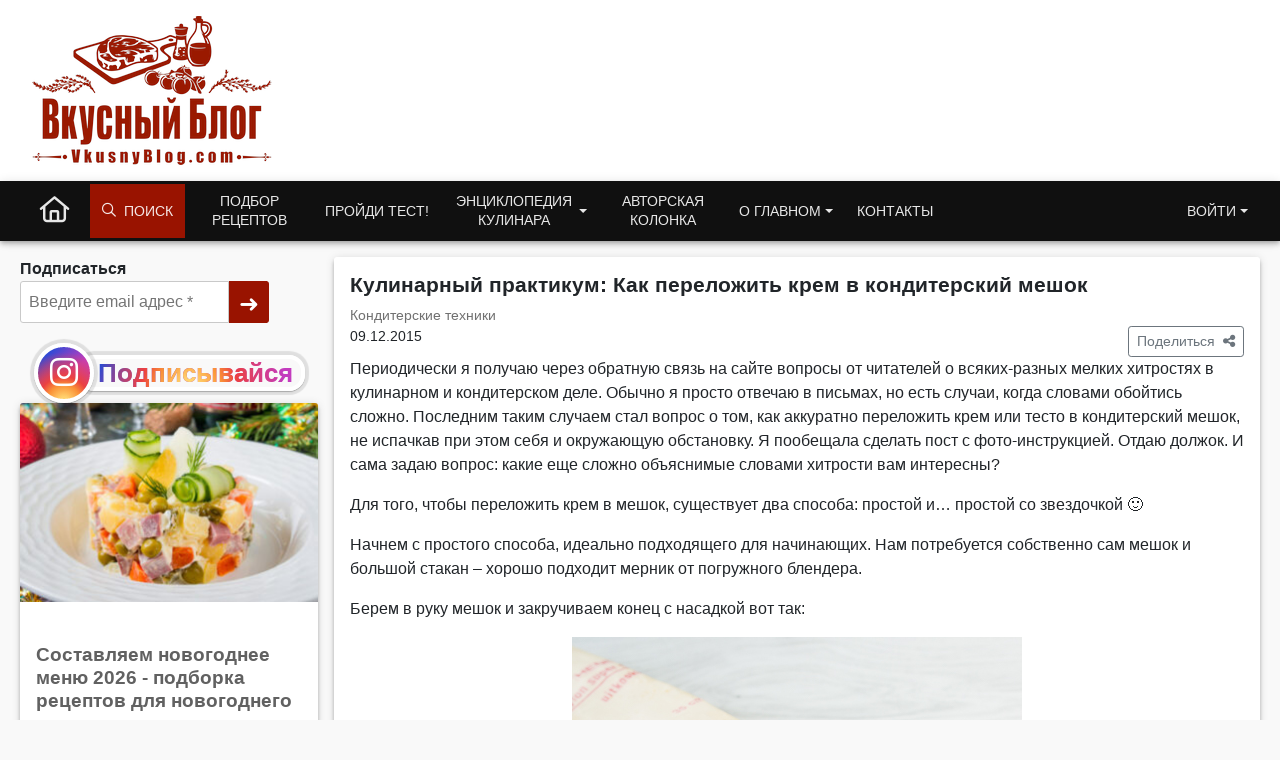

--- FILE ---
content_type: text/html; charset=UTF-8
request_url: https://www.vkusnyblog.com/kulinarnyj-praktikum-kak-perelozhit-krem-v-konditerskij-meshok/
body_size: 25371
content:
<!DOCTYPE html>
<html lang="ru-RU">
<head>
	<meta charset="UTF-8">
	<meta name="viewport" content="width=device-width, initial-scale=1.0, user-scalable=yes">
	<meta http-equiv="X-UA-Compatible" content="IE=edge">
	<meta name="referrer" content="unsafe-url">
	<!--<title>Кулинарный практикум: Как переложить крем в кондитерский мешок - Вкусный Блог</title><link rel="preload" as="style" href="https://fonts.googleapis.com/css2?family=Roboto:wght@400;700&#038;subset=cyrillic&#038;display=swap" /><link rel="stylesheet" href="https://fonts.googleapis.com/css2?family=Roboto:wght@400;700&#038;subset=cyrillic&#038;display=swap" media="print" onload="this.media='all'" /><noscript><link rel="stylesheet" href="https://fonts.googleapis.com/css2?family=Roboto:wght@400;700&#038;subset=cyrillic&#038;display=swap" /></noscript>-->

	<!-- Chrome, Firefox OS and Opera -->
	<meta name="theme-color" content="#991300">
	<!-- Windows Phone -->
	<meta name="msapplication-navbutton-color" content="#991300">
	<!-- iOS Safari -->
	<meta name="apple-mobile-web-app-status-bar-style" content="#991300">

	<link rel="profile" href="http://gmpg.org/xfn/11">
	<meta name='robots' content='index, follow, max-image-preview:large, max-snippet:-1, max-video-preview:-1' />
<script type="application/ld+json">{"@context":"https:\/\/schema.org","@graph":[{"@type":"Person","@id":"https:\/\/www.vkusnyblog.com\/#person","name":"Татьяна Назарук","url":"https:\/\/www.vkusnyblog.com\/about\/"},{"@context":"https:\/\/schema.org","@type":"WebSite","@id":"https:\/\/www.vkusnyblog.com\/#website","name":"Вкусный блог","url":"https:\/\/www.vkusnyblog.com","author":{"@id":"https:\/\/www.vkusnyblog.com\/#person"},"sameAs":["https:\/\/www.facebook.com\/vkusnyblog\/","https:\/\/www.instagram.com\/mild_n\/"],"publisher":{"@id":"https:\/\/www.vkusnyblog.com\/#person"},"potentialAction":{"@type":"SearchAction","target":{"@type":"EntryPoint","urlTemplate":"https:\/\/www.vkusnyblog.com\/search\/?searchid=2298405&text={search_term_string}&web=0"},"query-input":"required name=search_term_string"},"image":{"@type":"ImageObject","@id":"https:\/\/www.vkusnyblog.com\/#logo","url":"https:\/\/www.vkusnyblog.com\/logo_685.png","width":"685","height":"426","caption":"Вкусный Блог"}}]}</script>
	<title>Кулинарный практикум: Как переложить крем в кондитерский мешок - Вкусный Блог</title>
	<link rel="canonical" href="https://www.vkusnyblog.com/kulinarnyj-praktikum-kak-perelozhit-krem-v-konditerskij-meshok/" />
	<meta property="og:locale" content="ru_RU" />
	<meta property="og:type" content="article" />
	<meta property="og:title" content="Кулинарный практикум: Как переложить крем в кондитерский мешок" />
	<meta property="og:description" content="Периодически я получаю через обратную связь на сайте вопросы от читателей о всяких-разных мелких хитростях в кулинарном и кондитерском деле. Обычно я просто отвечаю в письмах, но есть случаи, когда словами обойтись сложно. Последним таким случаем стал вопрос о том, как аккуратно переложить крем или тесто в кондитерский мешок, не&hellip;" />
	<meta property="og:url" content="https://www.vkusnyblog.com/kulinarnyj-praktikum-kak-perelozhit-krem-v-konditerskij-meshok/" />
	<meta property="og:site_name" content="Вкусный Блог" />
	<meta property="article:publisher" content="https://www.facebook.com/vkusnyblog/" />
	<meta property="article:author" content="https://www.facebook.com/Nazaruk.Tatyana" />
	<meta property="article:published_time" content="2015-12-09T19:25:10+00:00" />
	<meta property="article:modified_time" content="2017-04-25T20:29:59+00:00" />
	<meta property="og:image" content="https://www.vkusnyblog.com/wp-content/uploads/2015/12/krem-meshok-4.jpg" />
	<meta property="og:image:width" content="450" />
	<meta property="og:image:height" content="545" />
	<meta property="og:image:type" content="image/jpeg" />
	<meta name="twitter:card" content="summary" />


<link rel='dns-prefetch' href='//s.w.org' />

<style id='elasticpress-related-posts-style-inline-css' type='text/css'>
.editor-styles-wrapper .wp-block-elasticpress-related-posts ul,.wp-block-elasticpress-related-posts ul{list-style-type:none;padding:0}.editor-styles-wrapper .wp-block-elasticpress-related-posts ul li a>div{display:inline}

</style>
<link rel='stylesheet' id='wpdiscuz-frontend-css-css'  href='https://www.vkusnyblog.com/wp-content/themes/vb21/wpdiscuz/wpdiscuz.css?ver=4.0.2' type='text/css' media="print" onload="this.media='all'; this.onload=null;" />
<link rel='stylesheet' id='yasrcss-css'  href='https://www.vkusnyblog.com/wp-content/plugins/yet-another-stars-rating/css/yasr.css' type='text/css' media="print" onload="this.media='all'; this.onload=null;" />
<style id='yasrcss-inline-css' type='text/css'>

		.rateit .rateit-range {
			background: url(https://www.vkusnyblog.com/wp-content/plugins/yet-another-stars-rating/img/stars_16_flat.png) left 0px !important;
		}

		.rateit .rateit-hover {
			background: url(https://www.vkusnyblog.com/wp-content/plugins/yet-another-stars-rating/img/stars_16_flat.png) left -21px !important;
		}

		.rateit .rateit-selected {
			background: url(https://www.vkusnyblog.com/wp-content/plugins/yet-another-stars-rating/img/stars_16_flat.png) left -42px !important;
		}

		div.medium .rateit-range {
			/*White*/
			background: url(https://www.vkusnyblog.com/wp-content/plugins/yet-another-stars-rating/img/stars_24_flat.png) left 0px !important;
		}

		div.medium .rateit-hover {
			/*Red*/
			background: url(https://www.vkusnyblog.com/wp-content/plugins/yet-another-stars-rating/img/stars_24_flat.png) left -29px !important;
		}

		div.medium .rateit-selected {
			/*Yellow*/
			background: url(https://www.vkusnyblog.com/wp-content/plugins/yet-another-stars-rating/img/stars_24_flat.png) left -58px !important;
		}

		/* Creating set 32 */

		div.bigstars .rateit-range {
			/*White*/
			background: url(https://www.vkusnyblog.com/wp-content/plugins/yet-another-stars-rating/img/stars_32_flat.png) left 0px !important;
		}

		div.bigstars .rateit-hover{
			/*red*/
			background: url(https://www.vkusnyblog.com/wp-content/plugins/yet-another-stars-rating/img/stars_32_flat.png) left -37px !important;
		}

		div.bigstars .rateit-selected
		{
			/*Gold*/
			background: url(https://www.vkusnyblog.com/wp-content/plugins/yet-another-stars-rating/img/stars_32_flat.png) left -74px !important;
		}

	
.yasr-total-average-container, .yasr-total-average-text, .yasr-already-voted-text, #loader-visitor-rating, #yasr-vote-saved
{
display:none;
}
</style>
<link rel='stylesheet' id='bootstrap-css'  href='https://www.vkusnyblog.com/wp-content/themes/vb21/includes/resources/bootstrap/css/bootstrap.min.css?ver=5.1.3.3' type='text/css' media='all' />
<link rel='stylesheet' id='critical-css'  href='https://www.vkusnyblog.com/wp-content/themes/vb21/assets/css/critical.css?ver=2.3.7' type='text/css' media='all' />
<link rel='stylesheet' id='owl-carousel-new-css'  href='https://www.vkusnyblog.com/wp-content/themes/vb21/includes/css/owl.carousel.css?ver=2.3.4.1' type='text/css' media="print" onload="this.media='all'; this.onload=null;" />
<link rel='stylesheet' id='vb_rating-css'  href='https://www.vkusnyblog.com/wp-content/themes/vb21/assets/css/modules/rating.css?ver=2.3.7' type='text/css' media='all' />
<link rel='stylesheet' id='wmu-frontend-css-css'  href='https://www.vkusnyblog.com/wp-content/plugins/wpdiscuz-media-uploader/assets/css/wmu-frontend.css?ver=1.1.6' type='text/css' media="print" onload="this.media='all'; this.onload=null;" />
<link rel='stylesheet' id='select2-css'  href='https://www.vkusnyblog.com/wp-content/themes/vb21/includes/resources/select2/css/select2.min.css?ver=5.9.12' type='text/css' media="print" onload="this.media='all'; this.onload=null;" />
<script type='text/javascript' src='https://www.vkusnyblog.com/wp-includes/js/jquery/jquery.min.js?ver=3.6.0' id='jquery-core-js'></script>
<script type='text/javascript' src='https://www.vkusnyblog.com/wp-includes/js/jquery/jquery-migrate.min.js?ver=3.3.2' id='jquery-migrate-js'></script>
<meta name="generator" content="Piklist 0.9.9.12" />
		<style type="text/css">
			.um_request_name {
				display: none !important;
			}
		</style>
	<script type="text/javascript">
	window.dataLayer = window.dataLayer || [];
    function gtag() {
        dataLayer.push(arguments);
    }

    gtag('consent', 'default', {
        ad_storage: 'granted',
        analytics_storage: 'granted',
        ad_user_data: 'granted',
        ad_personalization: 'granted'
    });

	gtag('js', new Date());

	gtag('config', 'G-RGV3LVE40J');
</script>
<!-- Google tag (gtag.js) -->
<script async src="https://www.googletagmanager.com/gtag/js?id=G-RGV3LVE40J"></script>
<meta name="pinterest-rich-pin" content="false" />	<script async="async" src="https://securepubads.g.doubleclick.net/tag/js/gpt.js"></script>
	<script>
        var googletag = googletag || {};
        googletag.cmd = googletag.cmd || [];
	</script>
			<link rel="alternate" type="application/rss+xml" href="https://www.vkusnyblog.com/feed/">
	<script>
       var VB = {
           "ajaxurl":"https://www.vkusnyblog.com/wp-admin/admin-ajax.php",
	        "NotLoggedNonce":"525b74e68e"
       };
       var ajaxurl = 'https://www.vkusnyblog.com/wp-admin/admin-ajax.php';
       var loggedin = 0;
	</script>

			
		
		
		</head>

<body class="post-template-default single single-post postid-27580 single-format-standard">
<div class="container-fluid container-header" style="background-color: #fff">
	<header class="container blog-header py-3">
		<div class="row flex-nowrap justify-content-between">
			<div class="col-xs-12 col-sm-6 col-md-3 text-left logo_col">
				<a href="https://www.vkusnyblog.com" class="site_logo_header">
										<picture>
						<source media="(max-width: 767px)" sizes="100vw" srcset="https://www.vkusnyblog.com/logo_mob.png 385w, https://www.vkusnyblog.com/logo_mob.png 450w">
						<source media="(min-width: 768px)" sizes="100vw" srcset="https://www.vkusnyblog.com/logo_240.png 240w, https://www.vkusnyblog.com/logo_240.png 450w">
						<img width="240" height="149" sizes="25vw" src="https://www.vkusnyblog.com/logo_240.png" srcset="https://www.vkusnyblog.com/logo_240.png 300w, https://www.vkusnyblog.com/logo_mob.png 450w" alt="Вкусный Блог">
					</picture>
				</a>
			</div>
			<div class="header_right col-9 col-md-9 col-sm-6 d-none d-md-flex">
													<div id="vba-1"></div>					<div class="header_bnplace">

					</div>
							</div>
		</div>
	</header>
</div>
<div class="container-fluid main_nav_container">
			<nav class="navbar navbar-expand-md navbar-dark bg-dark">
			<div class="container">
					<ul id="menu-menu-1" class="navbar-nav me-auto mb-2 mb-md-0 main_menu"><li  id="menu-item-38190" class="nk-back-menu menu-item menu-item-type-custom menu-item-object-custom menu-item-38190 nav-item nav-item-38190"><a href="#" class="nav-link ">Назад</a></li>
<li  id="menu-item-35000" class="home-menu-icon menu-item menu-item-type-custom menu-item-object-custom menu-item-home menu-item-35000 nav-item nav-item-35000"><a href="/" class="nav-link large_icon"><i class="fa-regular fa-house"></i></a></li>
<li  id="menu-item-35010" class="vb-fa-search menu-item menu-item-type-custom menu-item-object-custom menu-item-has-children menu-item-35010 dropdown nav-item nav-item-35010"><a href="#" class="nav-link" data-bs-toggle="dropdown" aria-haspopup="true" aria-expanded="false"><i class="fa-regular fa-magnifying-glass" style="margin-right: 8px"></i> Поиск</a>
<ul class="dropdown-menu  depth_0">
	<li  id="menu-item-35011" class="menu-item menu-item-type-custom menu-item-object-custom menu-item-35011 nav-item nav-item-35011"><form class="vb_menu_search_form" action="https://www.vkusnyblog.com/search" method="get"><input type="hidden" name="searchid" value="2298405"><input type="text" name="text" id="s" class="vb-menu-search-input" placeholder="Что будем искать?"><input type="hidden" name="web" value="0"><label for="ms_submit"><i class="fa-regular fa-magnifying-glass"></i></label><input type="submit" value="Искать" id="ms_submit" class="vb-menu-search-submit"></form></li>
</ul>
</li>
<li  id="menu-item-35001" class="two_rows menu-item menu-item-type-custom menu-item-object-custom menu-item-35001 nav-item nav-item-35001"><a href="https://www.vkusnyblog.com/rec-select/" class="nav-link ">Подбор рецептов</a></li>
<li  id="menu-item-35004" class="menu-item menu-item-type-taxonomy menu-item-object-category menu-item-35004 nav-item nav-item-35004"><a href="https://www.vkusnyblog.com/category/tests/" class="nav-link ">Пройди тест!</a></li>
<li  id="menu-item-35005" class="two_rows menu-item menu-item-type-custom menu-item-object-custom menu-item-has-children menu-item-35005 dropdown nav-item nav-item-35005"><a href="#" class="nav-link  dropdown-toggle" data-bs-toggle="dropdown" aria-haspopup="true" aria-expanded="false">Энциклопедия кулинара</a>
<ul class="dropdown-menu  depth_0">
	<li  id="menu-item-35330" class="menu-item menu-item-type-taxonomy menu-item-object-category menu-item-35330 nav-item nav-item-35330"><a href="https://www.vkusnyblog.com/category/encyclopedia/dom-i-byt/" class="dropdown-item ">Дом и быт</a></li>
	<li  id="menu-item-35331" class="menu-item menu-item-type-taxonomy menu-item-object-category current-post-ancestor current-menu-parent current-post-parent menu-item-35331 nav-item nav-item-35331"><a href="https://www.vkusnyblog.com/category/encyclopedia/konditerskie-tehniki/" class="dropdown-item active">Кондитерские техники</a></li>
	<li  id="menu-item-35332" class="menu-item menu-item-type-taxonomy menu-item-object-category menu-item-35332 nav-item nav-item-35332"><a href="https://www.vkusnyblog.com/category/encyclopedia/kulinarnye-tehniki/" class="dropdown-item ">Кулинарные техники</a></li>
	<li  id="menu-item-35333" class="menu-item menu-item-type-taxonomy menu-item-object-category menu-item-35333 nav-item nav-item-35333"><a href="https://www.vkusnyblog.com/category/encyclopedia/texnika-i-inventar/" class="dropdown-item ">Кухонная техника и инвентарь</a></li>
	<li  id="menu-item-35334" class="menu-item menu-item-type-taxonomy menu-item-object-category menu-item-35334 nav-item nav-item-35334"><a href="https://www.vkusnyblog.com/category/encyclopedia/podborki/" class="dropdown-item ">Подборки рецептов</a></li>
	<li  id="menu-item-70448" class="menu-item menu-item-type-post_type menu-item-object-page menu-item-70448 nav-item nav-item-70448"><a href="https://www.vkusnyblog.com/menu-rating/" class="dropdown-item ">Рейтинг меню</a></li>
	<li  id="menu-item-35335" class="menu-item menu-item-type-taxonomy menu-item-object-category menu-item-35335 nav-item nav-item-35335"><a href="https://www.vkusnyblog.com/category/encyclopedia/produkty-i-ingredienty/" class="dropdown-item ">Продукты и ингредиенты</a></li>
	<li  id="menu-item-35336" class="menu-item menu-item-type-taxonomy menu-item-object-category menu-item-35336 nav-item nav-item-35336"><a href="https://www.vkusnyblog.com/category/encyclopedia/spravka/" class="dropdown-item ">Справочная информация</a></li>
</ul>
</li>
<li  id="menu-item-35063" class="two_rows menu-item menu-item-type-taxonomy menu-item-object-category menu-item-35063 nav-item nav-item-35063"><a href="https://www.vkusnyblog.com/category/na-zlobu-dnya/" class="nav-link ">Авторская колонка</a></li>
<li  id="menu-item-70479" class="two_rows menu-item menu-item-type-custom menu-item-object-custom menu-item-has-children menu-item-70479 dropdown nav-item nav-item-70479"><a href="#" class="nav-link  dropdown-toggle" data-bs-toggle="dropdown" aria-haspopup="true" aria-expanded="false">О главном</a>
<ul class="dropdown-menu  depth_0">
	<li  id="menu-item-70497" class="menu-item menu-item-type-post_type menu-item-object-page menu-item-70497 nav-item nav-item-70497"><a href="https://www.vkusnyblog.com/about/" class="dropdown-item ">Обо мне</a></li>
	<li  id="menu-item-70495" class="menu-item menu-item-type-post_type menu-item-object-page menu-item-70495 nav-item nav-item-70495"><a href="https://www.vkusnyblog.com/chto-takoe-vkusnyj-blog/" class="dropdown-item ">Что такое Вкусный Блог?</a></li>
	<li  id="menu-item-37186" class="menu-item menu-item-type-post_type menu-item-object-page menu-item-37186 nav-item nav-item-37186"><a href="https://www.vkusnyblog.com/reklama/" class="dropdown-item ">Реклама на Вкусном Блоге</a></li>
	<li  id="menu-item-70496" class="menu-item menu-item-type-post_type menu-item-object-page menu-item-70496 nav-item nav-item-70496"><a href="https://www.vkusnyblog.com/kak-poblagodarit/" class="dropdown-item ">Как поблагодарить</a></li>
	<li  id="menu-item-35007" class="menu-item menu-item-type-post_type menu-item-object-page menu-item-35007 nav-item nav-item-35007"><a href="https://www.vkusnyblog.com/knigi/" class="dropdown-item ">Мои книги</a></li>
	<li  id="menu-item-70493" class="menu-item menu-item-type-post_type menu-item-object-page menu-item-70493 nav-item nav-item-70493"><a href="https://www.vkusnyblog.com/master-klassy/" class="dropdown-item ">Мастер-классы</a></li>
	<li  id="menu-item-70492" class="menu-item menu-item-type-post_type menu-item-object-page menu-item-70492 nav-item nav-item-70492"><a href="https://www.vkusnyblog.com/obuchenie-povarov/" class="dropdown-item ">Обучение поваров</a></li>
	<li  id="menu-item-70489" class="menu-item menu-item-type-post_type menu-item-object-page menu-item-70489 nav-item nav-item-70489"><a href="https://www.vkusnyblog.com/sudejstvo-na-sorevnovaniyah/" class="dropdown-item ">Судейство на соревнованиях</a></li>
	<li  id="menu-item-70490" class="menu-item menu-item-type-post_type menu-item-object-page menu-item-70490 nav-item nav-item-70490"><a href="https://www.vkusnyblog.com/razrabotka-menyu-kafe-i-restoranov/" class="dropdown-item ">Разработка меню кафе и ресторанов</a></li>
	<li  id="menu-item-70491" class="menu-item menu-item-type-post_type menu-item-object-page menu-item-70491 nav-item nav-item-70491"><a href="https://www.vkusnyblog.com/otkrytie-kafe-i-restoranov-restorannyj-konsalting/" class="dropdown-item ">Открытие кафе и ресторанов, ресторанный консалтинг</a></li>
	<li  id="menu-item-70494" class="menu-item menu-item-type-post_type menu-item-object-page menu-item-70494 nav-item nav-item-70494"><a href="https://www.vkusnyblog.com/proizvoditelyam-i-postavshhikam/" class="dropdown-item ">Производителям и поставщикам</a></li>
	<li  id="menu-item-75896" class="menu-item menu-item-type-custom menu-item-object-custom menu-item-75896 nav-item nav-item-75896"><a target="_blank" rel="alternate" href="https://flavorit.com/" class="dropdown-item ">My Best Recipes: Flavor It!</a></li>
</ul>
</li>
<li  id="menu-item-37185" class="menu-item menu-item-type-post_type menu-item-object-page menu-item-37185 nav-item nav-item-37185"><a href="https://www.vkusnyblog.com/kontakty/" class="nav-link ">Контакты</a></li>
<li  id="menu-item-35014" class="get_access_mmenu dropdown-menu-end right menu-item menu-item-type-custom menu-item-object-custom menu-item-has-children menu-item-35014 dropdown nav-item nav-item-35014"><a href="#" class="nav-link  dropdown-toggle" data-bs-toggle="dropdown" aria-haspopup="true" aria-expanded="false">Войти</a>
<ul class="dropdown-menu  dropdown-menu-end depth_0">
	<li  id="menu-item-35015" class="menu-item menu-item-type-custom menu-item-object-custom menu-item-35015 nav-item nav-item-35015"></li>
</ul>
</li>
</ul>			</div>
		</nav>
	</div>

<main id="content" class="container"><div class="row page_wrapper single_recipe">

		<div class="sidebar col-lg-3">
		<div class="sidebar__inner sticky-top">
			
											<div class="textwidget"><div class="nk_social_buttons nk_widget"><strong>Подписаться</strong><div class="nk_soc_flex"><style id='mailster-form-default' type='text/css'>.mailster-embeded-form body{background:0;padding:0;margin:0}.mailster-embeded-form .mailster-form-body{padding:5px !important;margin:auto !important}.mailster-form-wrap{max-width:100%;max-height:95%;min-width:100px;-webkit-overflow-scrolling:touch}.mailster-form{margin-bottom:20px;position:relative}.mailster-form:before{content:'';position:absolute;display:block;height:100%;width:100%;z-index:1;background-repeat:no-repeat;background-position:center center;background-size:20px 20px;background-image:url('https://www.vkusnyblog.com/wp-content/plugins/mailster/assets/css/../img/loading.gif');visibility:hidden;opacity:0;transition:opacity .15s ease-in-out}.mailster-form.loading:before{opacity:1;visibility:visible}@media only screen and (-webkit-min-device-pixel-ratio:2),only screen and (min-resolution:192dpi){.mailster-form:before{background-image:url('https://www.vkusnyblog.com/wp-content/plugins/mailster/assets/css/../img/loading_2x.gif')}}.mailster-form:after,.mailster-form-fields:after{content:'.';visibility:hidden;display:block;height:0;clear:both}.mailster-form,.mailster-form .input,.mailster-form .mailster-form-info{width:100%;box-sizing:border-box}.mailster-embeded-form .mailster-form{margin-bottom:3px}.mailster-form .mailster-wrapper{position:relative;margin-bottom:2px;transition:opacity .15s ease-in-out}.mailster-form.loading .mailster-wrapper{opacity:.2}.mailster-form textarea.input{resize:vertical;height:150px}.mailster-form li{list-style:none !important;margin-left:0;padding-left:0}span.mailster-required{font-size:120%;font-weight:700;color:#bf4d4d}.mailster-lists-wrapper ul{list-style:none;margin-left:0;padding-left:0}.mailster-lists-wrapper ul li{margin-left:0}.mailster-list-description{color:inherit;display:block;margin-left:25px;font-size:.8em}.mailster-form-info{height:0;border-radius:2px;padding:5px;margin-bottom:4px;color:#fff;padding:9px 16px;transition:all .2s;-webkit-transform:scale(0);-moz-transform:scale(0);-ms-transform:scale(0);transform:scale(0)}.mailster-form.loading .mailster-form-info{opacity:0}.mailster-form-info a{color:#fff}.mailster-form-info.success,.mailster-form-info.error{display:block;height:100%;-webkit-transform:scale(1);-moz-transform:scale(1);-ms-transform:scale(1);transform:scale(1)}.mailster-form .error input,.mailster-form .error select,.mailster-form .error textarea{outline:2px solid #bf4d4d;outline-offset:0}.mailster-form-info.error{background:#bf4d4d}.mailster-form-info.success{background-color:#6fbf4d;text-align:center}.mailster-form-info ul,.mailster-form .mailster-form-info p{margin:0;padding:0;max-width:initial}.mailster-form-info ul li{color:inherit;margin-left:0}.mailster-submit-wrapper{margin-top:6px}.mailster-form .submit-button{cursor:pointer}.mailster-form .submit-button:focus{outline:0}</style><style type="text/css" media="screen" class="mailster-custom-form-css">
label[for="mailster-email-3"]{display:none;}
.mailster-form-3 .mailster-form-fields{width: 100%; display: flex; align-items: center; align-content: center;}
.mailster-form-3 .mailster-email{width: 100%; color: rgba(0, 0, 0, 0.97); border: 1px solid rgba(187, 192, 198, 0.6); border-right-width: 0; padding: 8px; font-size: 16px; border-radius: 3px 0 0 3px;}
.mailster-form-3 .mailster-submit-wrapper input{border: 0; border-radius: 0 3px 3px 0; background-color: #991300; color: white; padding: 5px 10px; font-size: 1.5em; cursor: pointer; -webkit-appearance: initial; height: 42px;}
.mailster-form-3 .mailster-submit-wrapper{margin:0;}
.mailster-form.mailster-form-3 .mailster-wrapper{margin-bottom:0;}
</style>
<form action="https://www.vkusnyblog.com/index.php/mailster/subscribe" method="post" class="mailster-form mailster-form-submit mailster-ajax-form mailster-form-3" novalidate><input name="_action" type="hidden" value="subscribe">
<input name="_timestamp" type="hidden" value="1768367531">
<input name="_referer" type="hidden" value="https://www.vkusnyblog.com/kulinarnyj-praktikum-kak-perelozhit-krem-v-konditerskij-meshok/">
<input name="_nonce" type="hidden" value="b5cd586101">
<input name="formid" type="hidden" value="3">
<div class="mailster-form-fields">
<div class="mailster-wrapper mailster-email-wrapper"><input id="mailster-email-3" name="email" type="email" value="" placeholder="Введите email адрес *" class="input mailster-email mailster-required" aria-required="true" aria-label="Введите email адрес" spellcheck="false"></div>
<div class="mailster-wrapper mailster-submit-wrapper form-submit"><input name="submit" type="submit" value="➜" class="submit-button button" aria-label="➜"></div>
</div>
</form>
<div class="socials">
	<div class="insta-block">
		<a href="https://instagram.com/mild_n/" target="_blank" class="large-insta" rel="noopener">
			<i class="fa-brands fa-instagram"></i>		</a>
		<a href="https://instagram.com/mild_n/" target="_blank" class="anchor" rel="noopener">Подписывайся</a>
	</div>
</div>

</div></div></div>
		<div id="wafx-sr_aside" class="wafx" data-placement_id="sr_aside" data-nosnippet></div><div class="nk_adivider"><div id="vba-7"></div></div>			<div class="textwidget"><div class="sidebar_trio_posts"><div class="card card_widget">
							<div class="card__media">
								<a href="https://www.vkusnyblog.com/novogodnie-recepty/"  class="card-image-wrapper"><img width="300" height="200" src="https://static.vkusnyblog.com/full/uploads/2012/07/olivie-s-yazykom-300x200.jpg" class="attachment-img3x2 size-img3x2 wp-post-image" alt="" loading="lazy" /></a>
							</div>
							<div class="card-body"><h2 class="card-title"><a href="https://www.vkusnyblog.com/novogodnie-recepty/">Составляем новогоднее меню 2026 - подборка рецептов для новогоднего стола</a></h2></div>
						</div><div class="card card_widget"><div class="card-body"><h2 class="card-title"><a href="https://www.vkusnyblog.com/9-gotovyh-menyu-na-novyj-god-dlya-zanyatyh-hozyaek/">Разгружаем 31 декабря. 9 готовых меню на Новый год для занятых хозяек</a></h2></div></div><div class="card card_widget"><div class="card-body"><h2 class="card-title"><a href="https://www.vkusnyblog.com/a-ty-gotov-k-sezonu-shashlykov-gril-test/">А ты готов к сезону шашлыков? Гриль-тест</a></h2></div></div></div></div>
		<div class="nk_adivider"><div id="vba-4"></div></div>			<div class="textwidget"><div class="sidebar_trio_posts"><div class="card card_widget">
							<div class="card__media">
								<a href="https://www.vkusnyblog.com/v-novym-2026-godom/"  class="card-image-wrapper"><img width="300" height="200" src="https://static.vkusnyblog.com/full/uploads/2026/01/20260101_004223-300x200.jpg" class="attachment-img3x2 size-img3x2 wp-post-image" alt="С Новым годом!" loading="lazy" /></a>
							</div>
							<div class="card-body"><h2 class="card-title"><a href="https://www.vkusnyblog.com/v-novym-2026-godom/">В Новым 2026 годом!</a></h2></div>
						</div><div class="card card_widget"><div class="card-body"><h2 class="card-title"><a href="https://www.vkusnyblog.com/vyshel-novyj-sbornik-retseptov-vkusnogo-bloga/">Вышел новый сборник рецептов Вкусного Блога!</a></h2></div></div><div class="card card_widget"><div class="card-body"><h2 class="card-title"><a href="https://www.vkusnyblog.com/na-begu-o-gruzii-pro-pomodory/">На бегу о Грузии. Про помидоры</a></h2></div></div></div></div>
		
		</div><!-- close .sidebar -->
	</div><!-- close .sidebar -->

	<div class="main-content-inner col-12 col-lg-9">
		
			
<article id="post-27580" class="block post-27580 post type-post status-publish format-standard has-post-thumbnail hentry category-konditerskie-tehniki odd">
	<header>
		<h1 class="page-title">Кулинарный практикум: Как переложить крем в кондитерский мешок</h1>
	</header><!-- .entry-header -->

	<div class="post-info">

		<ul class="post-categories">
		<li class="post-categories__category"><a href="https://www.vkusnyblog.com/category/encyclopedia/konditerskie-tehniki/">Кондитерские техники</a></li>		</ul>

		<div class="post-published">09.12.2015</div>

		<div class="dropdown nk_recipe_share">
			<button class="btn btn-sm btn-outline-secondary" type="button" id="dropdownShareBtns" data-bs-toggle="dropdown" aria-expanded="false">
				<span>Поделиться</span>&nbsp
				<i class="fa-solid fa-share-nodes"></i>			</button>
			<ul class="dropdown-menu" aria-labelledby="dropdownShareBtns">
									<li><a class="dropdown-item recipe_share recipe_share--fb" href="#" onclick='share_popup("https://www.facebook.com/share.php?u=https://www.vkusnyblog.com/kulinarnyj-praktikum-kak-perelozhit-krem-v-konditerskij-meshok/", "Поделиться в Facebook", 600, 400)'>
							<i class="fa-brands fa-facebook-f"></i>							Facebook						</a></li>
									<li><a class="dropdown-item recipe_share recipe_share--vk" href="#" onclick='share_popup("https://vk.com/share.php?url=https://www.vkusnyblog.com/kulinarnyj-praktikum-kak-perelozhit-krem-v-konditerskij-meshok/&title=%D0%9A%D1%83%D0%BB%D0%B8%D0%BD%D0%B0%D1%80%D0%BD%D1%8B%D0%B9+%D0%BF%D1%80%D0%B0%D0%BA%D1%82%D0%B8%D0%BA%D1%83%D0%BC%3A+%D0%9A%D0%B0%D0%BA+%D0%BF%D0%B5%D1%80%D0%B5%D0%BB%D0%BE%D0%B6%D0%B8%D1%82%D1%8C+%D0%BA%D1%80%D0%B5%D0%BC+%D0%B2+%D0%BA%D0%BE%D0%BD%D0%B4%D0%B8%D1%82%D0%B5%D1%80%D1%81%D0%BA%D0%B8%D0%B9+%D0%BC%D0%B5%D1%88%D0%BE%D0%BA&image=https://static.vkusnyblog.com/full/uploads/2015/12/krem-meshok-4.jpg", "Поделиться ВКонтакте", 600, 400)'>
							<i class="fa-brands fa-vk"></i>							ВКонтакте						</a></li>
									<li><a class="dropdown-item recipe_share recipe_share--pinterest" href="#" onclick='share_popup("http://pinterest.com/pin/create/button/?url=https://www.vkusnyblog.com/kulinarnyj-praktikum-kak-perelozhit-krem-v-konditerskij-meshok/&description=%D0%9A%D1%83%D0%BB%D0%B8%D0%BD%D0%B0%D1%80%D0%BD%D1%8B%D0%B9+%D0%BF%D1%80%D0%B0%D0%BA%D1%82%D0%B8%D0%BA%D1%83%D0%BC%3A+%D0%9A%D0%B0%D0%BA+%D0%BF%D0%B5%D1%80%D0%B5%D0%BB%D0%BE%D0%B6%D0%B8%D1%82%D1%8C+%D0%BA%D1%80%D0%B5%D0%BC+%D0%B2+%D0%BA%D0%BE%D0%BD%D0%B4%D0%B8%D1%82%D0%B5%D1%80%D1%81%D0%BA%D0%B8%D0%B9+%D0%BC%D0%B5%D1%88%D0%BE%D0%BA", "Поделиться в Pinterest", 600, 400)'>
							<i class="fa-brands fa-pinterest"></i>							Pinterest						</a></li>
									<li><a class="dropdown-item recipe_share recipe_share--ok" href="#" onclick='share_popup("https://odnoklassniki.ru/dk?st.cmd=addShare&st.s=1000&st._surl=https://www.vkusnyblog.com/kulinarnyj-praktikum-kak-perelozhit-krem-v-konditerskij-meshok/&tkn=3009", "Поделиться в Одноклассниках", 600, 400)'>
							<i class="fa-brands fa-odnoklassniki"></i>							Одноклассники						</a></li>
									<li><a class="dropdown-item recipe_share recipe_share--twitter" href="#" onclick='share_popup("https://twitter.com/timeline/home?status=%D0%9A%D1%83%D0%BB%D0%B8%D0%BD%D0%B0%D1%80%D0%BD%D1%8B%D0%B9+%D0%BF%D1%80%D0%B0%D0%BA%D1%82%D0%B8%D0%BA%D1%83%D0%BC%3A+%D0%9A%D0%B0%D0%BA+%D0%BF%D0%B5%D1%80%D0%B5%D0%BB%D0%BE%D0%B6%D0%B8%D1%82%D1%8C+%D0%BA%D1%80%D0%B5%D0%BC+%D0%B2+%D0%BA%D0%BE%D0%BD%D0%B4%D0%B8%D1%82%D0%B5%D1%80%D1%81%D0%BA%D0%B8%D0%B9+%D0%BC%D0%B5%D1%88%D0%BE%D0%BA%20https://www.vkusnyblog.com/kulinarnyj-praktikum-kak-perelozhit-krem-v-konditerskij-meshok/", "Поделиться в Twitter", 600, 400)'>
							<i class="fa-brands fa-twitter"></i>							Twitter						</a></li>
									<li><a class="dropdown-item recipe_share recipe_share--insta" href="#" onclick='share_popup("https://www.instagram.com/mild_n/", "Подпишись в Инстаграме!", 600, 400)'>
							<i class="fa-brands fa-instagram"></i>							Instagram						</a></li>
							</ul>
		</div>


	</div>

	<div class="entry-content">
		<div class="entry-content-thumbnail">
					</div>
		<p>Периодически я получаю через обратную связь на сайте вопросы от читателей о всяких-разных мелких хитростях в кулинарном и кондитерском деле. Обычно я просто отвечаю в письмах, но есть случаи, когда словами обойтись сложно. Последним таким случаем стал вопрос о том, как аккуратно переложить крем или тесто в кондитерский мешок, не испачкав при этом себя и окружающую обстановку. Я пообещала сделать пост с фото-инструкцией. Отдаю должок. И сама задаю вопрос: какие еще сложно объяснимые словами хитрости вам интересны?</p>
<p><span id="more-27580"></span></p>
<p>Для того, чтобы переложить крем в мешок, существует два способа: простой и&#8230; простой со звездочкой 🙂</p>
<p>Начнем с простого способа, идеально подходящего для начинающих. Нам потребуется собственно сам мешок и большой стакан &#8211; хорошо подходит мерник от погружного блендера.</p>
<p>Берем в руку мешок и закручиваем конец с насадкой вот так:</p>
<p style="text-align: center;"><img class="size-full wp-image-27583 aligncenter" title="Как переложить крем в кондитерский мешок" src="//www.vkusnyblog.com/wp-content/uploads/2015/12/krem-meshok-1.jpg" alt="Как переложить крем в кондитерский мешок" width="450" height="522" /></p>
<p>Кладем мешок в стакан насадкой вниз так, чтобы насадка лежала на боку, а закрученный конец не раскрутился. Верхний раструб мешка надеваем на стакан вот так:</p>
<p style="text-align: center;"><img class="size-full wp-image-27584 aligncenter" title="Как переложить крем в кондитерский мешок" src="//www.vkusnyblog.com/wp-content/uploads/2015/12/krem-meshok-2.jpg" alt="Как переложить крем в кондитерский мешок" width="450" height="616" /></p>
<p>Накладываем крем 🙂</p>
<p style="text-align: center;"><img class="size-full wp-image-27585 aligncenter" title="Как переложить крем в кондитерский мешок" src="//www.vkusnyblog.com/wp-content/uploads/2015/12/krem-meshok-3.jpg" alt="Как переложить крем в кондитерский мешок" width="450" height="598" /></p>
<p>Способ номер два дополнительного инструментария не требует &#8211; только ловкость рук нужна. Я пользуюсь именно им.</p>
<p>Берем мешок в руку и закручиваем кончик с насадкой.</p>
<p style="text-align: center;"><img class="size-full wp-image-27586 aligncenter" title="Как переложить крем в кондитерский мешок" src="//www.vkusnyblog.com/wp-content/uploads/2015/12/krem-meshok-4.jpg" alt="Как переложить крем в кондитерский мешок" width="450" height="545" /></p>
<p>Зажимаем закрученный конец мизинцем, безымянным и средним пальцами. Большой и указательный расставляем вот так:</p>
<p style="text-align: center;"><img class="size-full wp-image-27587 aligncenter" title="Как переложить крем в кондитерский мешок" src="//www.vkusnyblog.com/wp-content/uploads/2015/12/krem-meshok-5.jpg" alt="Как переложить крем в кондитерский мешок" width="450" height="536" /></p>
<p>Надеваем на них верхний раструб мешка вот так:</p>
<p style="text-align: center;"><img class="size-full wp-image-27588 aligncenter" title="Как переложить крем в кондитерский мешок" src="//www.vkusnyblog.com/wp-content/uploads/2015/12/krem-meshok-6.jpg" alt="Как переложить крем в кондитерский мешок" width="450" height="576" /></p>
<p>И накладываем крем 🙂</p>
<p style="text-align: center;"><img class="size-full wp-image-27589 aligncenter" title="Как переложить крем в кондитерский мешок" src="//www.vkusnyblog.com/wp-content/uploads/2015/12/krem-meshok-7.jpg" alt="Как переложить крем в кондитерский мешок" width="450" height="614" /></p>
<p>Надеюсь, объяснила понятно.</p>
<p>Жду новых вопросов &#8211; будем пополнять рубрику 🙂</p>
		

		<div class="nk_post_stats nk_recipe_stats d-flex">
					</div>


	</div><!-- .entry-content -->
</article><!-- #post-## -->

<div class="nk_adivider nk_adivider--with_margin mdl-card__media mdl-cell--hide-desktop mdl-cell--hide-xl"><div id="vba-7"></div></div>



<div class="nk_related_recipes">
	<h3 class="nk_related_recipes_title">
		Статьи по теме
	</h3>
	<div class="related_recipes_carousel owl-carousel"><a class="related_recipe_link" id="related-77684" data-reltitle="В Новым 2026 годом!" href="https://www.vkusnyblog.com/v-novym-2026-godom/">
                            <div class="item">
                                <img data-src="https://static.vkusnyblog.com/full/uploads/2026/01/20260101_004223-300x400.jpg" class="card__title owl-lazy" alt="В Новым 2026 годом!">
                                <h4 class="card__title-text">В Новым 2026 годом!</h4>
                            </div>
                        </a><a class="related_recipe_link" id="related-14928" data-reltitle="Составляем новогоднее меню 2026 - подборка рецептов для новогоднего стола" href="https://www.vkusnyblog.com/novogodnie-recepty/">
                            <div class="item">
                                <img data-src="https://static.vkusnyblog.com/full/uploads/2012/07/olivie-s-yazykom-300x400.jpg" class="card__title owl-lazy" alt="Составляем новогоднее меню 2026 - подборка рецептов для новогоднего стола">
                                <h4 class="card__title-text">Составляем новогоднее меню 2026 - подборка рецептов для новогоднего стола</h4>
                            </div>
                        </a><a class="related_recipe_link" id="related-57139" data-reltitle="Разгружаем 31 декабря. 9 готовых меню на Новый год для занятых хозяек" href="https://www.vkusnyblog.com/9-gotovyh-menyu-na-novyj-god-dlya-zanyatyh-hozyaek/">
                            <div class="item">
                                <img data-src="https://static.vkusnyblog.com/img3x4/uploads/2020/12/InShot_20201227_183019753.jpg" class="card__title owl-lazy" alt="Разгружаем 31 декабря. 9 готовых меню на Новый год для занятых хозяек">
                                <h4 class="card__title-text">Разгружаем 31 декабря. 9 готовых меню на Новый год для занятых хозяек</h4>
                            </div>
                        </a><a class="related_recipe_link" id="related-77027" data-reltitle="Вышел новый сборник рецептов Вкусного Блога!" href="https://www.vkusnyblog.com/vyshel-novyj-sbornik-retseptov-vkusnogo-bloga/">
                            <div class="item">
                                <img data-src="https://static.vkusnyblog.com/full/uploads/2025/10/IMG_20251010_163959_052-1-300x400.jpg" class="card__title owl-lazy" alt="Вышел новый сборник рецептов Вкусного Блога!">
                                <h4 class="card__title-text">Вышел новый сборник рецептов Вкусного Блога!</h4>
                            </div>
                        </a><a class="related_recipe_link" id="related-76648" data-reltitle="На бегу о Грузии. Про помидоры" href="https://www.vkusnyblog.com/na-begu-o-gruzii-pro-pomodory/">
                            <div class="item">
                                <img data-src="https://static.vkusnyblog.com/full/uploads/2025/07/20250729_154920-300x400.jpg" class="card__title owl-lazy" alt="На бегу о Грузии. Про помидоры">
                                <h4 class="card__title-text">На бегу о Грузии. Про помидоры</h4>
                            </div>
                        </a><a class="related_recipe_link" id="related-38720" data-reltitle="Кулинарный практикум. Как правильно взбивать сливки" href="https://www.vkusnyblog.com/kulinarnyj-praktikum-kak-pravilno-vzbivat-slivki/">
                            <div class="item">
                                <img data-src="https://static.vkusnyblog.com/full/uploads/2020/05/panna-kotta-mocachino-300x400.jpg" class="card__title owl-lazy" alt="Кулинарный практикум. Как правильно взбивать сливки">
                                <h4 class="card__title-text">Кулинарный практикум. Как правильно взбивать сливки</h4>
                            </div>
                        </a><a class="related_recipe_link" id="related-37755" data-reltitle="Подборка клубничных тортов, пирогов и десертов к летнему сезону" href="https://www.vkusnyblog.com/podborka-retseptov-k-klubnichnomu-sezonu/">
                            <div class="item">
                                <img data-src="https://static.vkusnyblog.com/img3x4/uploads/2011/12/shveitsarskaya-merenga-s-fruktami.jpg" class="card__title owl-lazy" alt="Подборка клубничных тортов, пирогов и десертов к летнему сезону">
                                <h4 class="card__title-text">Подборка клубничных тортов, пирогов и десертов к летнему сезону</h4>
                            </div>
                        </a><a class="related_recipe_link" id="related-75935" data-reltitle="5 законов идеального шашлыка" href="https://www.vkusnyblog.com/5-zakonov-idealnogo-shashlyka/">
                            <div class="item">
                                <img data-src="https://static.vkusnyblog.com/img3x4/uploads/2025/05/20250501_184032.jpg" class="card__title owl-lazy" alt="5 законов идеального шашлыка">
                                <h4 class="card__title-text">5 законов идеального шашлыка</h4>
                            </div>
                        </a><a class="related_recipe_link" id="related-8537" data-reltitle="Большая подборка шашлыков, маринадов и блюд на гриле" href="https://www.vkusnyblog.com/podborka-receptov-shashlyka-i-blyud-na-reshetke/">
                            <div class="item">
                                <img data-src="https://static.vkusnyblog.com/img3x4/uploads/2011/05/shashlyk-s-percem.jpg" class="card__title owl-lazy" alt="Большая подборка шашлыков, маринадов и блюд на гриле">
                                <h4 class="card__title-text">Большая подборка шашлыков, маринадов и блюд на гриле</h4>
                            </div>
                        </a><a class="related_recipe_link" id="related-49975" data-reltitle="А ты готов к сезону шашлыков? Гриль-тест" href="https://www.vkusnyblog.com/a-ty-gotov-k-sezonu-shashlykov-gril-test/">
                            <div class="item">
                                <img data-src="https://static.vkusnyblog.com/img3x4/uploads/2019/04/shashlyk-glavnaya.jpg" class="card__title owl-lazy" alt="А ты готов к сезону шашлыков? Гриль-тест">
                                <h4 class="card__title-text">А ты готов к сезону шашлыков? Гриль-тест</h4>
                            </div>
                        </a><a class="related_recipe_link" id="related-59052" data-reltitle="Кулинарный практикум. Как правильно мариновать продукты для гриля" href="https://www.vkusnyblog.com/kulinarnyj-praktikum-kak-pravilno-marinovat-produkty-dlya-grilya/">
                            <div class="item">
                                <img data-src="https://static.vkusnyblog.com/img3x4/uploads/2017/05/shashlyk-iz-govyadiny.jpg" class="card__title owl-lazy" alt="Кулинарный практикум. Как правильно мариновать продукты для гриля">
                                <h4 class="card__title-text">Кулинарный практикум. Как правильно мариновать продукты для гриля</h4>
                            </div>
                        </a><a class="related_recipe_link" id="related-50112" data-reltitle="Правда или ложь? Удиви пасхального зайца! ТЕСТ" href="https://www.vkusnyblog.com/pravda-ili-lozh-udivi-pashalnogo-zajtsa-test/">
                            <div class="item">
                                <img data-src="https://static.vkusnyblog.com/img3x4/uploads/2019/04/pashalnyj-test_glavnaya2.jpg" class="card__title owl-lazy" alt="Правда или ложь? Удиви пасхального зайца! ТЕСТ">
                                <h4 class="card__title-text">Правда или ложь? Удиви пасхального зайца! ТЕСТ</h4>
                            </div>
                        </a></div>
</div>

			

			
							<div class="nk_adivider nk_adivider--with_margin"><div id="vba-3"></div></div>
			
			<div class="nk_comment_zone col-12 block">
    <div class="wpdiscuz_top_clearing"></div>
                    <div id="comments" class="comments-area">
                    <div id="respond" style="width: 0;height: 0;clear: both;margin: 0;padding: 0;"></div>
                    

        <div class="nk_discuz_header_flex">
          <h3 id="wc-comment-header">Комментарии</h3>

          <div class="nk_wpdiscuz_tabs">
            <div class="nk_wpdiscuz_tabs--tab active" data-tab="all">Все (45)</div>
            <div class="nk_wpdiscuz_tabs--tab" data-tab="pics">С фото</div>
          </div>
        </div>

        <div class="wpdiscuz-comment-pagination">
                    </div>

                <div id="wpcomm" class="wpdiscuz_unauth">
                                    <div class="wc_social_plugin_wrapper">
                            </div>
            

                        
                

                                <div id="wcThreadWrapper" class="wc-thread-wrapper">
                    <div id="wc-comm-761693_0" class="wc-comment wc-blog-guest wc_comment_level-1"><div class="wc-comment-left"><img alt='Irina' src='https://www.vkusnyblog.com/wp-content/uploads/2017/05/default_avatar-200x200.jpg' srcset='https://www.vkusnyblog.com/wp-content/uploads/2017/05/default_avatar-200x200.jpg 2x' class='avatar avatar-64 photo' height='64' width='64' /></div><div id="comment-761693" class="comment_main_block wc-comment-right " ><div class="wc-comment-header"><div class="wc-comment-author">Irina</div><div class="wpdiscuz_clear"></div></div><div class="wc-comment-text comment-approved-1"><p>Спасибо, 2-й никогда не видела</p>
</div><div class="wc-comment-footer"><div class="wc-footer-left"><div class="nk_voting_container nk_voting_like"><span class="wc-vote-link wc-up wc-separate  wc_vote wc_not_clicked wc_tooltipster"><i class="fa fa-thumbs-up fa-flip-horizontal wc-vote-img-up"></i><span><div class="likes_cloud_cont"><ul><li>2 гостя</li></ul></div></span></span><div class="wc-vote-result wc-vote-result-like wc-positive">2</div></div><div class="nk_voting_container nk_voting_dislike"><span class="wc-vote-link wc-down wc-separate wc_vote wc_not_clicked wc_tooltipster"><i class="fa fa-thumbs-down wc-vote-img-down"></i><span><div class="dislikes_cloud_cont"><ul>Голос против</ul></div></span></span><div class="wc-vote-result wc-vote-result-dislike">0</div></div><span class="wc-reply-button wc-cta-button" title="Ответить "><i class="fa fa-reply" aria-hidden="true"></i> Ответить </span></div><div class="wc-footer-right"><div class="wc-comment-date"><i class="fa fa-clock-o" aria-hidden="true"></i>09.12.15 22:29</div><div class="wc-toggle wpdiscuz-hidden"><i class="fa fa-chevron-up" aria-hidden="true"  title="Спрятать ответы"></i></div></div><div class="wpdiscuz_clear"></div></div></div><div class="wpdiscuz-comment-message"></div><div id="wpdiscuz_form_anchor-761693_0"  style="clear:both"></div></div><div id="wc-comm-761709_0" class="wc-comment wc-blog-guest wc_comment_level-1"><div class="wc-comment-left"><img src="https://static.vkusnyblog.com/uploads/ultimatemember/42/profile_photo-80.jpg?1768378331" class="gravatar avatar avatar-64 um-avatar um-avatar-uploaded" width="64" height="64" alt="Katrin" data-default="https://static.vkusnyblog.com/full/uploads/2017/05/default_avatar.jpg" onerror="if ( ! this.getAttribute('data-load-error') ){ this.setAttribute('data-load-error', '1');this.setAttribute('src', this.getAttribute('data-default'));}" loading="lazy" /></div><div id="comment-761709" class="comment_main_block wc-comment-right " ><div class="wc-comment-header"><div class="wc-comment-author">Екатерина Минск</div><div class="wpdiscuz_clear"></div></div><div class="wc-comment-text comment-approved-1"><p>пальцы должны быть правильно растопырки для такого мешка 🙂</p>
</div><div class="wc-comment-footer"><div class="wc-footer-left"><div class="nk_voting_container nk_voting_like"><span class="wc-vote-link wc-up wc-separate  wc_vote wc_not_clicked wc_tooltipster"><i class="fa fa-thumbs-up fa-flip-horizontal wc-vote-img-up"></i><span><div class="likes_cloud_cont"><ul>Голос за</ul></div></span></span><div class="wc-vote-result wc-vote-result-like">0</div></div><div class="nk_voting_container nk_voting_dislike"><span class="wc-vote-link wc-down wc-separate wc_vote wc_not_clicked wc_tooltipster"><i class="fa fa-thumbs-down wc-vote-img-down"></i><span><div class="dislikes_cloud_cont"><ul>Голос против</ul></div></span></span><div class="wc-vote-result wc-vote-result-dislike">0</div></div><span class="wc-reply-button wc-cta-button" title="Ответить "><i class="fa fa-reply" aria-hidden="true"></i> Ответить </span></div><div class="wc-footer-right"><div class="wc-comment-date"><i class="fa fa-clock-o" aria-hidden="true"></i>10.12.15 03:01</div><div class="wc-toggle wpdiscuz-hidden"><i class="fa fa-chevron-up" aria-hidden="true"  title="Спрятать ответы"></i></div></div><div class="wpdiscuz_clear"></div></div></div><div class="wpdiscuz-comment-message"></div><div id="wpdiscuz_form_anchor-761709_0"  style="clear:both"></div><div id="wc-comm-761719_761709" class="wc-comment wc-reply wc-blog-post_author wc_comment_level-2"><div class="wc-comment-left"><a href='https://www.vkusnyblog.com/user/admin/' target='_blank'><img src="https://static.vkusnyblog.com/uploads/ultimatemember/1/profile_photo-80.jpg?1768378331" class="gravatar avatar avatar-64 um-avatar um-avatar-uploaded" width="64" height="64" alt="Mild" data-default="https://static.vkusnyblog.com/full/uploads/2017/05/default_avatar.jpg" onerror="if ( ! this.getAttribute('data-load-error') ){ this.setAttribute('data-load-error', '1');this.setAttribute('src', this.getAttribute('data-default'));}" loading="lazy" /></a></div><div id="comment-761719" class="comment_main_block wc-comment-right " ><div class="wc-comment-header"><div class="wc-comment-author"><a rel='nofollow' href='https://www.vkusnyblog.com/user/admin/' target='_blank'>Mild</a><div class="reply_to">в ответ <a class="parent-author" href="#comment-761709">Екатерина Минск</a></div></div><div class="wpdiscuz_clear"></div></div><div class="wc-comment-text comment-approved-1"><p>Это еще маленький мешок 😉</p>
</div><div class="wc-comment-footer"><div class="wc-footer-left"><div class="nk_voting_container nk_voting_like"><span class="wc-vote-link wc-up wc-separate  wc_vote wc_not_clicked wc_tooltipster"><i class="fa fa-thumbs-up fa-flip-horizontal wc-vote-img-up"></i><span><div class="likes_cloud_cont"><ul>Голос за</ul></div></span></span><div class="wc-vote-result wc-vote-result-like">0</div></div><div class="nk_voting_container nk_voting_dislike"><span class="wc-vote-link wc-down wc-separate wc_vote wc_not_clicked wc_tooltipster"><i class="fa fa-thumbs-down wc-vote-img-down"></i><span><div class="dislikes_cloud_cont"><ul>Голос против</ul></div></span></span><div class="wc-vote-result wc-vote-result-dislike">0</div></div><span class="wc-reply-button wc-cta-button" title="Ответить "><i class="fa fa-reply" aria-hidden="true"></i> Ответить </span></div><div class="wc-footer-right"><div class="wc-comment-date"><i class="fa fa-clock-o" aria-hidden="true"></i>10.12.15 10:24</div><div class="wc-toggle wpdiscuz-hidden"><i class="fa fa-chevron-up" aria-hidden="true"  title="Спрятать ответы"></i></div></div><div class="wpdiscuz_clear"></div></div></div><div class="wpdiscuz-comment-message"></div><div id="wpdiscuz_form_anchor-761719_761709"  style="clear:both"></div></div></div><div id="wc-comm-761714_0" class="wc-comment wc-blog-subscriber wc_comment_level-1"><div class="wc-comment-left"><a href='https://www.vkusnyblog.com/user/sheile239/' target='_blank'><img src="https://static.vkusnyblog.com/uploads/ultimatemember/518/profile_photo-80.jpg?1768378331" class="gravatar avatar avatar-64 um-avatar um-avatar-uploaded" width="64" height="64" alt="Sheile239" data-default="https://static.vkusnyblog.com/full/uploads/2017/05/default_avatar.jpg" onerror="if ( ! this.getAttribute('data-load-error') ){ this.setAttribute('data-load-error', '1');this.setAttribute('src', this.getAttribute('data-default'));}" loading="lazy" /></a></div><div id="comment-761714" class="comment_main_block wc-comment-right " ><div class="wc-comment-header"><div class="wc-comment-author"><a rel='nofollow' href='https://www.vkusnyblog.com/user/sheile239/' target='_blank'>Sheile239</a></div><div class="wpdiscuz_clear"></div></div><div class="wc-comment-text comment-approved-1"><p>Ого! Спасибо! Я мучилась и ложкой перекладывала просто в раскрытый и считала, что это неизбежное зло) Даже не задумывалась, что можно это удобнее как-то делать))</p>
</div><div class="wc-comment-footer"><div class="wc-footer-left"><div class="nk_voting_container nk_voting_like"><span class="wc-vote-link wc-up wc-separate  wc_vote wc_not_clicked wc_tooltipster"><i class="fa fa-thumbs-up fa-flip-horizontal wc-vote-img-up"></i><span><div class="likes_cloud_cont"><ul><li>5 гостей</li></ul></div></span></span><div class="wc-vote-result wc-vote-result-like wc-positive">5</div></div><div class="nk_voting_container nk_voting_dislike"><span class="wc-vote-link wc-down wc-separate wc_vote wc_not_clicked wc_tooltipster"><i class="fa fa-thumbs-down wc-vote-img-down"></i><span><div class="dislikes_cloud_cont"><ul>Голос против</ul></div></span></span><div class="wc-vote-result wc-vote-result-dislike">0</div></div><span class="wc-reply-button wc-cta-button" title="Ответить "><i class="fa fa-reply" aria-hidden="true"></i> Ответить </span></div><div class="wc-footer-right"><div class="wc-comment-date"><i class="fa fa-clock-o" aria-hidden="true"></i>10.12.15 08:44</div><div class="wc-toggle wpdiscuz-hidden"><i class="fa fa-chevron-up" aria-hidden="true"  title="Спрятать ответы"></i></div></div><div class="wpdiscuz_clear"></div></div></div><div class="wpdiscuz-comment-message"></div><div id="wpdiscuz_form_anchor-761714_0"  style="clear:both"></div></div><div id="wc-comm-761717_0" class="wc-comment wc-blog-subscriber wc_comment_level-1"><div class="wc-comment-left"><a href='https://www.vkusnyblog.com/user/natalina/' target='_blank'><img src="https://static.vkusnyblog.com/uploads/ultimatemember/29/profile_photo-80.jpg?1768378331" class="gravatar avatar avatar-64 um-avatar um-avatar-uploaded" width="64" height="64" alt="Natalina" data-default="https://static.vkusnyblog.com/full/uploads/2017/05/default_avatar.jpg" onerror="if ( ! this.getAttribute('data-load-error') ){ this.setAttribute('data-load-error', '1');this.setAttribute('src', this.getAttribute('data-default'));}" loading="lazy" /></a></div><div id="comment-761717" class="comment_main_block wc-comment-right " ><div class="wc-comment-header"><div class="wc-comment-author"><a rel='nofollow' href='https://www.vkusnyblog.com/user/natalina/' target='_blank'>Natalina</a></div><div class="wpdiscuz_clear"></div></div><div class="wc-comment-text comment-approved-1"><p>Вы предвосхищаете наши мысли!</p>
</div><div class="wc-comment-footer"><div class="wc-footer-left"><div class="nk_voting_container nk_voting_like"><span class="wc-vote-link wc-up wc-separate  wc_vote wc_not_clicked wc_tooltipster"><i class="fa fa-thumbs-up fa-flip-horizontal wc-vote-img-up"></i><span><div class="likes_cloud_cont"><ul><li>1 гость</li></ul></div></span></span><div class="wc-vote-result wc-vote-result-like wc-positive">1</div></div><div class="nk_voting_container nk_voting_dislike"><span class="wc-vote-link wc-down wc-separate wc_vote wc_not_clicked wc_tooltipster"><i class="fa fa-thumbs-down wc-vote-img-down"></i><span><div class="dislikes_cloud_cont"><ul>Голос против</ul></div></span></span><div class="wc-vote-result wc-vote-result-dislike">0</div></div><span class="wc-reply-button wc-cta-button" title="Ответить "><i class="fa fa-reply" aria-hidden="true"></i> Ответить </span></div><div class="wc-footer-right"><div class="wc-comment-date"><i class="fa fa-clock-o" aria-hidden="true"></i>10.12.15 10:14</div><div class="wc-toggle wpdiscuz-hidden"><i class="fa fa-chevron-up" aria-hidden="true"  title="Спрятать ответы"></i></div></div><div class="wpdiscuz_clear"></div></div></div><div class="wpdiscuz-comment-message"></div><div id="wpdiscuz_form_anchor-761717_0"  style="clear:both"></div></div><div id="wc-comm-761720_0" class="wc-comment wc-blog-guest wc_comment_level-1"><div class="wc-comment-left"><img src="https://pp.userapi.com/c629326/v629326293/2b424/fr8IcXP_0Bc.jpg" class="gravatar avatar avatar-64 um-avatar um-avatar-default" width="64" height="64" alt="olga_samareva" data-default="https://static.vkusnyblog.com/full/uploads/2017/05/default_avatar.jpg" onerror="if ( ! this.getAttribute('data-load-error') ){ this.setAttribute('data-load-error', '1');this.setAttribute('src', this.getAttribute('data-default'));}" loading="lazy" /></div><div id="comment-761720" class="comment_main_block wc-comment-right " ><div class="wc-comment-header"><div class="wc-comment-author">Ольга из Минска</div><div class="wpdiscuz_clear"></div></div><div class="wc-comment-text comment-approved-1"><p>Пользуюсь всегда вторым способом, но не додумалась закрутить кончик, чтобы крем не выползал. 🙂 Обычно надеваю раструб на руку и просто накладываю крем так, чтобы он до самого низа не доходил, а потом, закручивая верхний раструб, смещаю крем до кончика.<br />
Здесь была статья &#8220;КУЛИНАРНЫЙ ИНВЕНТАРЬ: КОНДИТЕРСКИЕ НАСАДКИ&#8221; &#8211; <a rel="nofollow" target="_blank" href="http://www.vkusnyblog.ru/smak/25388" rel="nofollow ugc">http://www.vkusnyblog.ru/smak/25388</a>. Одна и та же насадка предназначена для получения украшений разных форм. Так вот меня больше интересует само движение рук. Интуитивно я понимаю, как оно должно быть, но на практике получается не так. Я бы хотела попросить у вас, Татьяна, несколько видео мастер-классов, как одной и той же насадкой получать разные формы. 🙂</p>
</div><div class="wc-comment-footer"><div class="wc-footer-left"><div class="nk_voting_container nk_voting_like"><span class="wc-vote-link wc-up wc-separate  wc_vote wc_not_clicked wc_tooltipster"><i class="fa fa-thumbs-up fa-flip-horizontal wc-vote-img-up"></i><span><div class="likes_cloud_cont"><ul><li>1 гость</li></ul></div></span></span><div class="wc-vote-result wc-vote-result-like wc-positive">1</div></div><div class="nk_voting_container nk_voting_dislike"><span class="wc-vote-link wc-down wc-separate wc_vote wc_not_clicked wc_tooltipster"><i class="fa fa-thumbs-down wc-vote-img-down"></i><span><div class="dislikes_cloud_cont"><ul>Голос против</ul></div></span></span><div class="wc-vote-result wc-vote-result-dislike">0</div></div><span class="wc-reply-button wc-cta-button" title="Ответить "><i class="fa fa-reply" aria-hidden="true"></i> Ответить </span></div><div class="wc-footer-right"><div class="wc-comment-date"><i class="fa fa-clock-o" aria-hidden="true"></i>10.12.15 10:25</div><div class="wc-toggle wpdiscuz-hidden"><i class="fa fa-chevron-up" aria-hidden="true"  title="Спрятать ответы"></i></div></div><div class="wpdiscuz_clear"></div></div></div><div class="wpdiscuz-comment-message"></div><div id="wpdiscuz_form_anchor-761720_0"  style="clear:both"></div></div><div id="wc-comm-761722_0" class="wc-comment wc-blog-guest wc_comment_level-1"><div class="wc-comment-left"><img src="https://pp.userapi.com/c629326/v629326293/2b424/fr8IcXP_0Bc.jpg" class="gravatar avatar avatar-64 um-avatar um-avatar-default" width="64" height="64" alt="olga_samareva" data-default="https://static.vkusnyblog.com/full/uploads/2017/05/default_avatar.jpg" onerror="if ( ! this.getAttribute('data-load-error') ){ this.setAttribute('data-load-error', '1');this.setAttribute('src', this.getAttribute('data-default'));}" loading="lazy" /></div><div id="comment-761722" class="comment_main_block wc-comment-right " ><div class="wc-comment-header"><div class="wc-comment-author">Ольга из Минска</div><div class="wpdiscuz_clear"></div></div><div class="wc-comment-text comment-approved-1"><p>А еще, пользуясь случаем, хочу попросить практикум, как из курицы достать кости, не повредив саму курицу. Понимаю, что на просторах интернета есть много описаний процесса, но очень хочется получить такой мастер-класс от вас, Татьяна.<br />
И, если можно, практикум о том, как натереть курицу специями под кожей, т.е. каким образом аккуратненько отделить кожу от мяса и не повредить эту самую кожу. 🙂<br />
Спасибо за ваш блог.</p>
</div><div class="wc-comment-footer"><div class="wc-footer-left"><div class="nk_voting_container nk_voting_like"><span class="wc-vote-link wc-up wc-separate  wc_vote wc_not_clicked wc_tooltipster"><i class="fa fa-thumbs-up fa-flip-horizontal wc-vote-img-up"></i><span><div class="likes_cloud_cont"><ul>Голос за</ul></div></span></span><div class="wc-vote-result wc-vote-result-like">0</div></div><div class="nk_voting_container nk_voting_dislike"><span class="wc-vote-link wc-down wc-separate wc_vote wc_not_clicked wc_tooltipster"><i class="fa fa-thumbs-down wc-vote-img-down"></i><span><div class="dislikes_cloud_cont"><ul>Голос против</ul></div></span></span><div class="wc-vote-result wc-vote-result-dislike">0</div></div><span class="wc-reply-button wc-cta-button" title="Ответить "><i class="fa fa-reply" aria-hidden="true"></i> Ответить </span></div><div class="wc-footer-right"><div class="wc-comment-date"><i class="fa fa-clock-o" aria-hidden="true"></i>10.12.15 10:34</div><div class="wc-toggle wpdiscuz-hidden"><i class="fa fa-chevron-up" aria-hidden="true"  title="Спрятать ответы"></i></div></div><div class="wpdiscuz_clear"></div></div></div><div class="wpdiscuz-comment-message"></div><div id="wpdiscuz_form_anchor-761722_0"  style="clear:both"></div></div><div id="wc-comm-761727_0" class="wc-comment wc-blog-guest wc_comment_level-1"><div class="wc-comment-left"><img alt='Римма' src='https://www.vkusnyblog.com/wp-content/uploads/2017/05/default_avatar-200x200.jpg' srcset='https://www.vkusnyblog.com/wp-content/uploads/2017/05/default_avatar-200x200.jpg 2x' class='avatar avatar-64 photo' height='64' width='64' /></div><div id="comment-761727" class="comment_main_block wc-comment-right " ><div class="wc-comment-header"><div class="wc-comment-author">Римма</div><div class="wpdiscuz_clear"></div></div><div class="wc-comment-text comment-approved-1"><p>Гениально!Борьба с мешком обычно напрягает очень)<br />
Как всегда,Татьяна на высоте, на все вопросы у нее есть ответ)</p>
</div><div class="wc-comment-footer"><div class="wc-footer-left"><div class="nk_voting_container nk_voting_like"><span class="wc-vote-link wc-up wc-separate  wc_vote wc_not_clicked wc_tooltipster"><i class="fa fa-thumbs-up fa-flip-horizontal wc-vote-img-up"></i><span><div class="likes_cloud_cont"><ul><li>AssonAri</li><li>0 гостей</li></ul></div></span></span><div class="wc-vote-result wc-vote-result-like wc-positive">1</div></div><div class="nk_voting_container nk_voting_dislike"><span class="wc-vote-link wc-down wc-separate wc_vote wc_not_clicked wc_tooltipster"><i class="fa fa-thumbs-down wc-vote-img-down"></i><span><div class="dislikes_cloud_cont"><ul>Голос против</ul></div></span></span><div class="wc-vote-result wc-vote-result-dislike">0</div></div><span class="wc-reply-button wc-cta-button" title="Ответить "><i class="fa fa-reply" aria-hidden="true"></i> Ответить </span></div><div class="wc-footer-right"><div class="wc-comment-date"><i class="fa fa-clock-o" aria-hidden="true"></i>10.12.15 10:55</div><div class="wc-toggle wpdiscuz-hidden"><i class="fa fa-chevron-up" aria-hidden="true"  title="Спрятать ответы"></i></div></div><div class="wpdiscuz_clear"></div></div></div><div class="wpdiscuz-comment-message"></div><div id="wpdiscuz_form_anchor-761727_0"  style="clear:both"></div></div><div id="wc-comm-761731_0" class="wc-comment wc-blog-guest wc_comment_level-1"><div class="wc-comment-left"><img alt='Ольга' src='https://www.vkusnyblog.com/wp-content/uploads/2017/05/default_avatar-200x200.jpg' srcset='https://www.vkusnyblog.com/wp-content/uploads/2017/05/default_avatar-200x200.jpg 2x' class='avatar avatar-64 photo' height='64' width='64' /></div><div id="comment-761731" class="comment_main_block wc-comment-right " ><div class="wc-comment-header"><div class="wc-comment-author">Ольга</div><div class="wpdiscuz_clear"></div></div><div class="wc-comment-text comment-approved-1"><p>Спасибо! Вот только из-за неумения накладывать крем в мешок я избегала пользоваться им! Оказывается, вот как можно и нужно))</p>
</div><div class="wc-comment-footer"><div class="wc-footer-left"><div class="nk_voting_container nk_voting_like"><span class="wc-vote-link wc-up wc-separate  wc_vote wc_not_clicked wc_tooltipster"><i class="fa fa-thumbs-up fa-flip-horizontal wc-vote-img-up"></i><span><div class="likes_cloud_cont"><ul>Голос за</ul></div></span></span><div class="wc-vote-result wc-vote-result-like">0</div></div><div class="nk_voting_container nk_voting_dislike"><span class="wc-vote-link wc-down wc-separate wc_vote wc_not_clicked wc_tooltipster"><i class="fa fa-thumbs-down wc-vote-img-down"></i><span><div class="dislikes_cloud_cont"><ul>Голос против</ul></div></span></span><div class="wc-vote-result wc-vote-result-dislike">0</div></div><span class="wc-reply-button wc-cta-button" title="Ответить "><i class="fa fa-reply" aria-hidden="true"></i> Ответить </span></div><div class="wc-footer-right"><div class="wc-comment-date"><i class="fa fa-clock-o" aria-hidden="true"></i>10.12.15 11:10</div><div class="wc-toggle wpdiscuz-hidden"><i class="fa fa-chevron-up" aria-hidden="true"  title="Спрятать ответы"></i></div></div><div class="wpdiscuz_clear"></div></div></div><div class="wpdiscuz-comment-message"></div><div id="wpdiscuz_form_anchor-761731_0"  style="clear:both"></div></div><div id="wc-comm-761732_0" class="wc-comment wc-blog-guest wc_comment_level-1"><div class="wc-comment-left"><img alt='Нина' src='https://www.vkusnyblog.com/wp-content/uploads/2017/05/default_avatar-200x200.jpg' srcset='https://www.vkusnyblog.com/wp-content/uploads/2017/05/default_avatar-200x200.jpg 2x' class='avatar avatar-64 photo' height='64' width='64' /></div><div id="comment-761732" class="comment_main_block wc-comment-right " ><div class="wc-comment-header"><div class="wc-comment-author">Нина</div><div class="wpdiscuz_clear"></div></div><div class="wc-comment-text comment-approved-1"><p>Спасибо! Способ со стаканом, я думаю, идеально мне подойдёт)</p>
</div><div class="wc-comment-footer"><div class="wc-footer-left"><div class="nk_voting_container nk_voting_like"><span class="wc-vote-link wc-up wc-separate  wc_vote wc_not_clicked wc_tooltipster"><i class="fa fa-thumbs-up fa-flip-horizontal wc-vote-img-up"></i><span><div class="likes_cloud_cont"><ul><li>1 гость</li></ul></div></span></span><div class="wc-vote-result wc-vote-result-like wc-positive">1</div></div><div class="nk_voting_container nk_voting_dislike"><span class="wc-vote-link wc-down wc-separate wc_vote wc_not_clicked wc_tooltipster"><i class="fa fa-thumbs-down wc-vote-img-down"></i><span><div class="dislikes_cloud_cont"><ul>Голос против</ul></div></span></span><div class="wc-vote-result wc-vote-result-dislike">0</div></div><span class="wc-reply-button wc-cta-button" title="Ответить "><i class="fa fa-reply" aria-hidden="true"></i> Ответить </span></div><div class="wc-footer-right"><div class="wc-comment-date"><i class="fa fa-clock-o" aria-hidden="true"></i>10.12.15 11:24</div><div class="wc-toggle wpdiscuz-hidden"><i class="fa fa-chevron-up" aria-hidden="true"  title="Спрятать ответы"></i></div></div><div class="wpdiscuz_clear"></div></div></div><div class="wpdiscuz-comment-message"></div><div id="wpdiscuz_form_anchor-761732_0"  style="clear:both"></div></div><div id="wc-comm-761734_0" class="wc-comment wc-blog-guest wc_comment_level-1"><div class="wc-comment-left"><img src="https://pp.userapi.com/c639620/v639620222/14468/3afr-KjOQE0.jpg" class="gravatar avatar avatar-64 um-avatar um-avatar-default" width="64" height="64" alt="liona_stro" data-default="https://static.vkusnyblog.com/full/uploads/2017/05/default_avatar.jpg" onerror="if ( ! this.getAttribute('data-load-error') ){ this.setAttribute('data-load-error', '1');this.setAttribute('src', this.getAttribute('data-default'));}" loading="lazy" /></div><div id="comment-761734" class="comment_main_block wc-comment-right " ><div class="wc-comment-header"><div class="wc-comment-author">Надежда</div><div class="wpdiscuz_clear"></div></div><div class="wc-comment-text comment-approved-1"><p>А я все в поисках идеального мешка. Татьяна, у вас это какой? Чьей фирмы?</p>
</div><div class="wc-comment-footer"><div class="wc-footer-left"><div class="nk_voting_container nk_voting_like"><span class="wc-vote-link wc-up wc-separate  wc_vote wc_not_clicked wc_tooltipster"><i class="fa fa-thumbs-up fa-flip-horizontal wc-vote-img-up"></i><span><div class="likes_cloud_cont"><ul>Голос за</ul></div></span></span><div class="wc-vote-result wc-vote-result-like">0</div></div><div class="nk_voting_container nk_voting_dislike"><span class="wc-vote-link wc-down wc-separate wc_vote wc_not_clicked wc_tooltipster"><i class="fa fa-thumbs-down wc-vote-img-down"></i><span><div class="dislikes_cloud_cont"><ul>Голос против</ul></div></span></span><div class="wc-vote-result wc-vote-result-dislike">0</div></div><span class="wc-reply-button wc-cta-button" title="Ответить "><i class="fa fa-reply" aria-hidden="true"></i> Ответить </span></div><div class="wc-footer-right"><div class="wc-comment-date"><i class="fa fa-clock-o" aria-hidden="true"></i>10.12.15 12:54</div><div class="wc-toggle wpdiscuz-hidden"><i class="fa fa-chevron-up" aria-hidden="true"  title="Спрятать ответы"></i></div></div><div class="wpdiscuz_clear"></div></div></div><div class="wpdiscuz-comment-message"></div><div id="wpdiscuz_form_anchor-761734_0"  style="clear:both"></div><div id="wc-comm-761740_761734" class="wc-comment wc-reply wc-blog-post_author wc_comment_level-2"><div class="wc-comment-left"><a href='https://www.vkusnyblog.com/user/admin/' target='_blank'><img src="https://static.vkusnyblog.com/uploads/ultimatemember/1/profile_photo-80.jpg?1768378331" class="gravatar avatar avatar-64 um-avatar um-avatar-uploaded" width="64" height="64" alt="Mild" data-default="https://static.vkusnyblog.com/full/uploads/2017/05/default_avatar.jpg" onerror="if ( ! this.getAttribute('data-load-error') ){ this.setAttribute('data-load-error', '1');this.setAttribute('src', this.getAttribute('data-default'));}" loading="lazy" /></a></div><div id="comment-761740" class="comment_main_block wc-comment-right " ><div class="wc-comment-header"><div class="wc-comment-author"><a rel='nofollow' href='https://www.vkusnyblog.com/user/admin/' target='_blank'>Mild</a><div class="reply_to">в ответ <a class="parent-author" href="#comment-761734">Надежда</a></div></div><div class="wpdiscuz_clear"></div></div><div class="wc-comment-text comment-approved-1"><p>Это у меня Hendi. Но я чаще пользуюсь одноразовыми мешками &#8211; дико не люблю их мыть 🙁</p>
</div><div class="wc-comment-footer"><div class="wc-footer-left"><div class="nk_voting_container nk_voting_like"><span class="wc-vote-link wc-up wc-separate  wc_vote wc_not_clicked wc_tooltipster"><i class="fa fa-thumbs-up fa-flip-horizontal wc-vote-img-up"></i><span><div class="likes_cloud_cont"><ul>Голос за</ul></div></span></span><div class="wc-vote-result wc-vote-result-like">0</div></div><div class="nk_voting_container nk_voting_dislike"><span class="wc-vote-link wc-down wc-separate wc_vote wc_not_clicked wc_tooltipster"><i class="fa fa-thumbs-down wc-vote-img-down"></i><span><div class="dislikes_cloud_cont"><ul>Голос против</ul></div></span></span><div class="wc-vote-result wc-vote-result-dislike">0</div></div><span class="wc-reply-button wc-cta-button" title="Ответить "><i class="fa fa-reply" aria-hidden="true"></i> Ответить </span></div><div class="wc-footer-right"><div class="wc-comment-date"><i class="fa fa-clock-o" aria-hidden="true"></i>10.12.15 13:51</div><div class="wc-toggle wpdiscuz-hidden"><i class="fa fa-chevron-up" aria-hidden="true"  title="Спрятать ответы"></i></div></div><div class="wpdiscuz_clear"></div></div></div><div class="wpdiscuz-comment-message"></div><div id="wpdiscuz_form_anchor-761740_761734"  style="clear:both"></div></div></div><div id="wc-comm-761742_0" class="wc-comment wc-blog-guest wc_comment_level-1"><div class="wc-comment-left"><img alt='Мария' src='https://www.vkusnyblog.com/wp-content/uploads/2017/05/default_avatar-200x200.jpg' srcset='https://www.vkusnyblog.com/wp-content/uploads/2017/05/default_avatar-200x200.jpg 2x' class='avatar avatar-64 photo' height='64' width='64' /></div><div id="comment-761742" class="comment_main_block wc-comment-right " ><div class="wc-comment-header"><div class="wc-comment-author">Мария</div><div class="wpdiscuz_clear"></div></div><div class="wc-comment-text comment-approved-1"><p>Татьяна, я благодаря вашей заметки о насадках и попала на ваш сайт, и кстати заказала себе несколько штук и мешки, скоро придут. Подскажите, а как эти насадки одевать на мешки<br />
&#8230;я так и не поняла (<br />
Теперь готовлю по вашему сайту, составляют меню на неделю , все от сюда, и на этой недели тоже! Огромное спасибо, все оч нравится , все приготовленное вкусно !</p>
</div><div class="wc-comment-footer"><div class="wc-footer-left"><div class="nk_voting_container nk_voting_like"><span class="wc-vote-link wc-up wc-separate  wc_vote wc_not_clicked wc_tooltipster"><i class="fa fa-thumbs-up fa-flip-horizontal wc-vote-img-up"></i><span><div class="likes_cloud_cont"><ul>Голос за</ul></div></span></span><div class="wc-vote-result wc-vote-result-like">0</div></div><div class="nk_voting_container nk_voting_dislike"><span class="wc-vote-link wc-down wc-separate wc_vote wc_not_clicked wc_tooltipster"><i class="fa fa-thumbs-down wc-vote-img-down"></i><span><div class="dislikes_cloud_cont"><ul>Голос против</ul></div></span></span><div class="wc-vote-result wc-vote-result-dislike">0</div></div><span class="wc-reply-button wc-cta-button" title="Ответить "><i class="fa fa-reply" aria-hidden="true"></i> Ответить </span></div><div class="wc-footer-right"><div class="wc-comment-date"><i class="fa fa-clock-o" aria-hidden="true"></i>10.12.15 14:18</div><div class="wc-toggle wpdiscuz-hidden"><i class="fa fa-chevron-up" aria-hidden="true"  title="Спрятать ответы"></i></div></div><div class="wpdiscuz_clear"></div></div></div><div class="wpdiscuz-comment-message"></div><div id="wpdiscuz_form_anchor-761742_0"  style="clear:both"></div><div id="wc-comm-761901_761742" class="wc-comment wc-reply wc-blog-post_author wc_comment_level-2"><div class="wc-comment-left"><a href='https://www.vkusnyblog.com/user/admin/' target='_blank'><img src="https://static.vkusnyblog.com/uploads/ultimatemember/1/profile_photo-80.jpg?1768378331" class="gravatar avatar avatar-64 um-avatar um-avatar-uploaded" width="64" height="64" alt="Mild" data-default="https://static.vkusnyblog.com/full/uploads/2017/05/default_avatar.jpg" onerror="if ( ! this.getAttribute('data-load-error') ){ this.setAttribute('data-load-error', '1');this.setAttribute('src', this.getAttribute('data-default'));}" loading="lazy" /></a></div><div id="comment-761901" class="comment_main_block wc-comment-right " ><div class="wc-comment-header"><div class="wc-comment-author"><a rel='nofollow' href='https://www.vkusnyblog.com/user/admin/' target='_blank'>Mild</a><div class="reply_to">в ответ <a class="parent-author" href="#comment-761742">Мария</a></div></div><div class="wpdiscuz_clear"></div></div><div class="wc-comment-text comment-approved-1"><p>Они просто вставляются в отрезанный кончик мешка. Диаметр отрезанного кончика должен быть меньше широкого раструба насадки.</p>
</div><div class="wc-comment-footer"><div class="wc-footer-left"><div class="nk_voting_container nk_voting_like"><span class="wc-vote-link wc-up wc-separate  wc_vote wc_not_clicked wc_tooltipster"><i class="fa fa-thumbs-up fa-flip-horizontal wc-vote-img-up"></i><span><div class="likes_cloud_cont"><ul>Голос за</ul></div></span></span><div class="wc-vote-result wc-vote-result-like">0</div></div><div class="nk_voting_container nk_voting_dislike"><span class="wc-vote-link wc-down wc-separate wc_vote wc_not_clicked wc_tooltipster"><i class="fa fa-thumbs-down wc-vote-img-down"></i><span><div class="dislikes_cloud_cont"><ul>Голос против</ul></div></span></span><div class="wc-vote-result wc-vote-result-dislike">0</div></div><span class="wc-reply-button wc-cta-button" title="Ответить "><i class="fa fa-reply" aria-hidden="true"></i> Ответить </span></div><div class="wc-footer-right"><div class="wc-comment-date"><i class="fa fa-clock-o" aria-hidden="true"></i>11.12.15 19:28</div><div class="wc-toggle wpdiscuz-hidden"><i class="fa fa-chevron-up" aria-hidden="true"  title="Спрятать ответы"></i></div></div><div class="wpdiscuz_clear"></div></div></div><div class="wpdiscuz-comment-message"></div><div id="wpdiscuz_form_anchor-761901_761742"  style="clear:both"></div></div></div><div id="wc-comm-761743_0" class="wc-comment wc-blog-guest wc_comment_level-1"><div class="wc-comment-left"><img alt='Нина' src='https://www.vkusnyblog.com/wp-content/uploads/2017/05/default_avatar-200x200.jpg' srcset='https://www.vkusnyblog.com/wp-content/uploads/2017/05/default_avatar-200x200.jpg 2x' class='avatar avatar-64 photo' height='64' width='64' /></div><div id="comment-761743" class="comment_main_block wc-comment-right " ><div class="wc-comment-header"><div class="wc-comment-author">Нина</div><div class="wpdiscuz_clear"></div></div><div class="wc-comment-text comment-approved-1"><p>Таня, пользуясь случаем, очень прошу научить разделывать целого лосося. Я знаю, что Вы это делаете сами, все время стеснялась попросить о мастер- классе )))</p>
</div><div class="wc-comment-footer"><div class="wc-footer-left"><div class="nk_voting_container nk_voting_like"><span class="wc-vote-link wc-up wc-separate  wc_vote wc_not_clicked wc_tooltipster"><i class="fa fa-thumbs-up fa-flip-horizontal wc-vote-img-up"></i><span><div class="likes_cloud_cont"><ul><li>1 гость</li></ul></div></span></span><div class="wc-vote-result wc-vote-result-like wc-positive">1</div></div><div class="nk_voting_container nk_voting_dislike"><span class="wc-vote-link wc-down wc-separate wc_vote wc_not_clicked wc_tooltipster"><i class="fa fa-thumbs-down wc-vote-img-down"></i><span><div class="dislikes_cloud_cont"><ul>Голос против</ul></div></span></span><div class="wc-vote-result wc-vote-result-dislike">0</div></div><span class="wc-reply-button wc-cta-button" title="Ответить "><i class="fa fa-reply" aria-hidden="true"></i> Ответить </span></div><div class="wc-footer-right"><div class="wc-comment-date"><i class="fa fa-clock-o" aria-hidden="true"></i>10.12.15 14:19</div><div class="wc-toggle wpdiscuz-hidden"><i class="fa fa-chevron-up" aria-hidden="true"  title="Спрятать ответы"></i></div></div><div class="wpdiscuz_clear"></div></div></div><div class="wpdiscuz-comment-message"></div><div id="wpdiscuz_form_anchor-761743_0"  style="clear:both"></div><div id="wc-comm-761772_761743" class="wc-comment wc-reply wc-blog-guest wc_comment_level-2"><div class="wc-comment-left"><img alt='Ana' src='https://www.vkusnyblog.com/wp-content/uploads/2017/05/default_avatar-200x200.jpg' srcset='https://www.vkusnyblog.com/wp-content/uploads/2017/05/default_avatar-200x200.jpg 2x' class='avatar avatar-64 photo' height='64' width='64' /></div><div id="comment-761772" class="comment_main_block wc-comment-right " ><div class="wc-comment-header"><div class="wc-comment-author">Ana<div class="reply_to">в ответ <a class="parent-author" href="#comment-761743">Нина</a></div></div><div class="wpdiscuz_clear"></div></div><div class="wc-comment-text comment-approved-1"><p>Присоединяюсь!!!</p>
</div><div class="wc-comment-footer"><div class="wc-footer-left"><div class="nk_voting_container nk_voting_like"><span class="wc-vote-link wc-up wc-separate  wc_vote wc_not_clicked wc_tooltipster"><i class="fa fa-thumbs-up fa-flip-horizontal wc-vote-img-up"></i><span><div class="likes_cloud_cont"><ul><li>1 гость</li></ul></div></span></span><div class="wc-vote-result wc-vote-result-like wc-positive">1</div></div><div class="nk_voting_container nk_voting_dislike"><span class="wc-vote-link wc-down wc-separate wc_vote wc_not_clicked wc_tooltipster"><i class="fa fa-thumbs-down wc-vote-img-down"></i><span><div class="dislikes_cloud_cont"><ul>Голос против</ul></div></span></span><div class="wc-vote-result wc-vote-result-dislike">0</div></div><span class="wc-reply-button wc-cta-button" title="Ответить "><i class="fa fa-reply" aria-hidden="true"></i> Ответить </span></div><div class="wc-footer-right"><div class="wc-comment-date"><i class="fa fa-clock-o" aria-hidden="true"></i>10.12.15 19:46</div><div class="wc-toggle wpdiscuz-hidden"><i class="fa fa-chevron-up" aria-hidden="true"  title="Спрятать ответы"></i></div></div><div class="wpdiscuz_clear"></div></div></div><div class="wpdiscuz-comment-message"></div><div id="wpdiscuz_form_anchor-761772_761743"  style="clear:both"></div></div></div><div id="wc-comm-761791_0" class="wc-comment wc-blog-guest wc_comment_level-1"><div class="wc-comment-left"><img alt='Шема' src='https://www.vkusnyblog.com/wp-content/uploads/2017/05/default_avatar-200x200.jpg' srcset='https://www.vkusnyblog.com/wp-content/uploads/2017/05/default_avatar-200x200.jpg 2x' class='avatar avatar-64 photo' height='64' width='64' /></div><div id="comment-761791" class="comment_main_block wc-comment-right " ><div class="wc-comment-header"><div class="wc-comment-author">Шема</div><div class="wpdiscuz_clear"></div></div><div class="wc-comment-text comment-approved-1"><p>Спасибо вам большое! Мне очень нравится ваш сайт. Здесь можно найти очень много интересного.  А вот я хотела спросить у вас ткань какой должен быть для мешка. Просто  не могу найти хороший готовый мешок для крема. 🙂</p>
</div><div class="wc-comment-footer"><div class="wc-footer-left"><div class="nk_voting_container nk_voting_like"><span class="wc-vote-link wc-up wc-separate  wc_vote wc_not_clicked wc_tooltipster"><i class="fa fa-thumbs-up fa-flip-horizontal wc-vote-img-up"></i><span><div class="likes_cloud_cont"><ul>Голос за</ul></div></span></span><div class="wc-vote-result wc-vote-result-like">0</div></div><div class="nk_voting_container nk_voting_dislike"><span class="wc-vote-link wc-down wc-separate wc_vote wc_not_clicked wc_tooltipster"><i class="fa fa-thumbs-down wc-vote-img-down"></i><span><div class="dislikes_cloud_cont"><ul>Голос против</ul></div></span></span><div class="wc-vote-result wc-vote-result-dislike">0</div></div><span class="wc-reply-button wc-cta-button" title="Ответить "><i class="fa fa-reply" aria-hidden="true"></i> Ответить </span></div><div class="wc-footer-right"><div class="wc-comment-date"><i class="fa fa-clock-o" aria-hidden="true"></i>11.12.15 00:36</div><div class="wc-toggle wpdiscuz-hidden"><i class="fa fa-chevron-up" aria-hidden="true"  title="Спрятать ответы"></i></div></div><div class="wpdiscuz_clear"></div></div></div><div class="wpdiscuz-comment-message"></div><div id="wpdiscuz_form_anchor-761791_0"  style="clear:both"></div><div id="wc-comm-761903_761791" class="wc-comment wc-reply wc-blog-post_author wc_comment_level-2"><div class="wc-comment-left"><a href='https://www.vkusnyblog.com/user/admin/' target='_blank'><img src="https://static.vkusnyblog.com/uploads/ultimatemember/1/profile_photo-80.jpg?1768378331" class="gravatar avatar avatar-64 um-avatar um-avatar-uploaded" width="64" height="64" alt="Mild" data-default="https://static.vkusnyblog.com/full/uploads/2017/05/default_avatar.jpg" onerror="if ( ! this.getAttribute('data-load-error') ){ this.setAttribute('data-load-error', '1');this.setAttribute('src', this.getAttribute('data-default'));}" loading="lazy" /></a></div><div id="comment-761903" class="comment_main_block wc-comment-right " ><div class="wc-comment-header"><div class="wc-comment-author"><a rel='nofollow' href='https://www.vkusnyblog.com/user/admin/' target='_blank'>Mild</a><div class="reply_to">в ответ <a class="parent-author" href="#comment-761791">Шема</a></div></div><div class="wpdiscuz_clear"></div></div><div class="wc-comment-text comment-approved-1"><p>Сейчас самые распространенные &#8211; полиуретановые мешки. И силиконовые. Полиуретан вполне практичен. По силикону ничего сказать не могу &#8211; сама лично не пользовалась.</p>
</div><div class="wc-comment-footer"><div class="wc-footer-left"><div class="nk_voting_container nk_voting_like"><span class="wc-vote-link wc-up wc-separate  wc_vote wc_not_clicked wc_tooltipster"><i class="fa fa-thumbs-up fa-flip-horizontal wc-vote-img-up"></i><span><div class="likes_cloud_cont"><ul>Голос за</ul></div></span></span><div class="wc-vote-result wc-vote-result-like">0</div></div><div class="nk_voting_container nk_voting_dislike"><span class="wc-vote-link wc-down wc-separate wc_vote wc_not_clicked wc_tooltipster"><i class="fa fa-thumbs-down wc-vote-img-down"></i><span><div class="dislikes_cloud_cont"><ul>Голос против</ul></div></span></span><div class="wc-vote-result wc-vote-result-dislike">0</div></div><span class="wc-reply-button wc-cta-button" title="Ответить "><i class="fa fa-reply" aria-hidden="true"></i> Ответить </span></div><div class="wc-footer-right"><div class="wc-comment-date"><i class="fa fa-clock-o" aria-hidden="true"></i>11.12.15 19:34</div><div class="wc-toggle wpdiscuz-hidden"><i class="fa fa-chevron-up" aria-hidden="true"  title="Спрятать ответы"></i></div></div><div class="wpdiscuz_clear"></div></div></div><div class="wpdiscuz-comment-message"></div><div id="wpdiscuz_form_anchor-761903_761791"  style="clear:both"></div></div></div><div id="wc-comm-761899_0" class="wc-comment wc-blog-guest wc_comment_level-1"><div class="wc-comment-left"><img src="https://pp.userapi.com/c633122/v633122758/3df2e/uKPkXl_Qj6A.jpg" class="gravatar avatar avatar-64 um-avatar um-avatar-default" width="64" height="64" alt="kutyakutya" data-default="https://static.vkusnyblog.com/full/uploads/2017/05/default_avatar.jpg" onerror="if ( ! this.getAttribute('data-load-error') ){ this.setAttribute('data-load-error', '1');this.setAttribute('src', this.getAttribute('data-default'));}" loading="lazy" /></div><div id="comment-761899" class="comment_main_block wc-comment-right " ><div class="wc-comment-header"><div class="wc-comment-author">Алёна</div><div class="wpdiscuz_clear"></div></div><div class="wc-comment-text comment-approved-1"><p>Здравствуйте! А не подскажите насчет мешков. Те,которые многоразовые-они моются? А одноразовые вы где покупаете? просто в хозяйственном магазине выходит 25 рубей один мешок, по моему это варварство</p>
</div><div class="wc-comment-footer"><div class="wc-footer-left"><div class="nk_voting_container nk_voting_like"><span class="wc-vote-link wc-up wc-separate  wc_vote wc_not_clicked wc_tooltipster"><i class="fa fa-thumbs-up fa-flip-horizontal wc-vote-img-up"></i><span><div class="likes_cloud_cont"><ul>Голос за</ul></div></span></span><div class="wc-vote-result wc-vote-result-like">0</div></div><div class="nk_voting_container nk_voting_dislike"><span class="wc-vote-link wc-down wc-separate wc_vote wc_not_clicked wc_tooltipster"><i class="fa fa-thumbs-down wc-vote-img-down"></i><span><div class="dislikes_cloud_cont"><ul>Голос против</ul></div></span></span><div class="wc-vote-result wc-vote-result-dislike">0</div></div><span class="wc-reply-button wc-cta-button" title="Ответить "><i class="fa fa-reply" aria-hidden="true"></i> Ответить </span></div><div class="wc-footer-right"><div class="wc-comment-date"><i class="fa fa-clock-o" aria-hidden="true"></i>11.12.15 19:16</div><div class="wc-toggle wpdiscuz-hidden"><i class="fa fa-chevron-up" aria-hidden="true"  title="Спрятать ответы"></i></div></div><div class="wpdiscuz_clear"></div></div></div><div class="wpdiscuz-comment-message"></div><div id="wpdiscuz_form_anchor-761899_0"  style="clear:both"></div><div id="wc-comm-761905_761899" class="wc-comment wc-reply wc-blog-post_author wc_comment_level-2"><div class="wc-comment-left"><a href='https://www.vkusnyblog.com/user/admin/' target='_blank'><img src="https://static.vkusnyblog.com/uploads/ultimatemember/1/profile_photo-80.jpg?1768378331" class="gravatar avatar avatar-64 um-avatar um-avatar-uploaded" width="64" height="64" alt="Mild" data-default="https://static.vkusnyblog.com/full/uploads/2017/05/default_avatar.jpg" onerror="if ( ! this.getAttribute('data-load-error') ){ this.setAttribute('data-load-error', '1');this.setAttribute('src', this.getAttribute('data-default'));}" loading="lazy" /></a></div><div id="comment-761905" class="comment_main_block wc-comment-right " ><div class="wc-comment-header"><div class="wc-comment-author"><a rel='nofollow' href='https://www.vkusnyblog.com/user/admin/' target='_blank'>Mild</a><div class="reply_to">в ответ <a class="parent-author" href="#comment-761899">Алёна</a></div></div><div class="wpdiscuz_clear"></div></div><div class="wc-comment-text comment-approved-1"><p>Многоразовые моются, конечно же. Одноразовые &#8211; если они плотные &#8211; тоже можно 2-3 раза мыть при желании.<br />
25 рублей &#8211; это за одноразовый мешок? Если да &#8211; то это и правда дороговато.</p>
</div><div class="wc-comment-footer"><div class="wc-footer-left"><div class="nk_voting_container nk_voting_like"><span class="wc-vote-link wc-up wc-separate  wc_vote wc_not_clicked wc_tooltipster"><i class="fa fa-thumbs-up fa-flip-horizontal wc-vote-img-up"></i><span><div class="likes_cloud_cont"><ul>Голос за</ul></div></span></span><div class="wc-vote-result wc-vote-result-like">0</div></div><div class="nk_voting_container nk_voting_dislike"><span class="wc-vote-link wc-down wc-separate wc_vote wc_not_clicked wc_tooltipster"><i class="fa fa-thumbs-down wc-vote-img-down"></i><span><div class="dislikes_cloud_cont"><ul>Голос против</ul></div></span></span><div class="wc-vote-result wc-vote-result-dislike">0</div></div><span class="wc-reply-button wc-cta-button" title="Ответить "><i class="fa fa-reply" aria-hidden="true"></i> Ответить </span></div><div class="wc-footer-right"><div class="wc-comment-date"><i class="fa fa-clock-o" aria-hidden="true"></i>11.12.15 19:35</div><div class="wc-toggle wpdiscuz-hidden"><i class="fa fa-chevron-up" aria-hidden="true"  title="Спрятать ответы"></i></div></div><div class="wpdiscuz_clear"></div></div></div><div class="wpdiscuz-comment-message"></div><div id="wpdiscuz_form_anchor-761905_761899"  style="clear:both"></div></div><div id="wc-comm-761915_761899" class="wc-comment wc-reply wc-blog-guest wc_comment_level-2"><div class="wc-comment-left"><img src="https://pp.userapi.com/c633122/v633122758/3df2e/uKPkXl_Qj6A.jpg" class="gravatar avatar avatar-64 um-avatar um-avatar-default" width="64" height="64" alt="kutyakutya" data-default="https://static.vkusnyblog.com/full/uploads/2017/05/default_avatar.jpg" onerror="if ( ! this.getAttribute('data-load-error') ){ this.setAttribute('data-load-error', '1');this.setAttribute('src', this.getAttribute('data-default'));}" loading="lazy" /></div><div id="comment-761915" class="comment_main_block wc-comment-right " ><div class="wc-comment-header"><div class="wc-comment-author">Алёна<div class="reply_to">в ответ <a class="parent-author" href="#comment-761899">Алёна</a></div></div><div class="wpdiscuz_clear"></div></div><div class="wc-comment-text comment-approved-1"><p>Да,за одноразовый. Но я уже нашла на алиэкспрессе 100 штук за 250,буду пробовать. И спасибо вам за ваш блог!</p>
</div><div class="wc-comment-footer"><div class="wc-footer-left"><div class="nk_voting_container nk_voting_like"><span class="wc-vote-link wc-up wc-separate  wc_vote wc_not_clicked wc_tooltipster"><i class="fa fa-thumbs-up fa-flip-horizontal wc-vote-img-up"></i><span><div class="likes_cloud_cont"><ul>Голос за</ul></div></span></span><div class="wc-vote-result wc-vote-result-like">0</div></div><div class="nk_voting_container nk_voting_dislike"><span class="wc-vote-link wc-down wc-separate wc_vote wc_not_clicked wc_tooltipster"><i class="fa fa-thumbs-down wc-vote-img-down"></i><span><div class="dislikes_cloud_cont"><ul>Голос против</ul></div></span></span><div class="wc-vote-result wc-vote-result-dislike">0</div></div><span class="wc-reply-button wc-cta-button" title="Ответить "><i class="fa fa-reply" aria-hidden="true"></i> Ответить </span></div><div class="wc-footer-right"><div class="wc-comment-date"><i class="fa fa-clock-o" aria-hidden="true"></i>11.12.15 23:57</div><div class="wc-toggle wpdiscuz-hidden"><i class="fa fa-chevron-up" aria-hidden="true"  title="Спрятать ответы"></i></div></div><div class="wpdiscuz_clear"></div></div></div><div class="wpdiscuz-comment-message"></div><div id="wpdiscuz_form_anchor-761915_761899"  style="clear:both"></div></div><div id="wc-comm-761916_761899" class="wc-comment wc-reply wc-blog-post_author wc_comment_level-2"><div class="wc-comment-left"><a href='https://www.vkusnyblog.com/user/admin/' target='_blank'><img src="https://static.vkusnyblog.com/uploads/ultimatemember/1/profile_photo-80.jpg?1768378331" class="gravatar avatar avatar-64 um-avatar um-avatar-uploaded" width="64" height="64" alt="Mild" data-default="https://static.vkusnyblog.com/full/uploads/2017/05/default_avatar.jpg" onerror="if ( ! this.getAttribute('data-load-error') ){ this.setAttribute('data-load-error', '1');this.setAttribute('src', this.getAttribute('data-default'));}" loading="lazy" /></a></div><div id="comment-761916" class="comment_main_block wc-comment-right " ><div class="wc-comment-header"><div class="wc-comment-author"><a rel='nofollow' href='https://www.vkusnyblog.com/user/admin/' target='_blank'>Mild</a><div class="reply_to">в ответ <a class="parent-author" href="#comment-761899">Алёна</a></div></div><div class="wpdiscuz_clear"></div></div><div class="wc-comment-text comment-approved-1"><p>Только берите не менее 35 см в длину.</p>
</div><div class="wc-comment-footer"><div class="wc-footer-left"><div class="nk_voting_container nk_voting_like"><span class="wc-vote-link wc-up wc-separate  wc_vote wc_not_clicked wc_tooltipster"><i class="fa fa-thumbs-up fa-flip-horizontal wc-vote-img-up"></i><span><div class="likes_cloud_cont"><ul>Голос за</ul></div></span></span><div class="wc-vote-result wc-vote-result-like">0</div></div><div class="nk_voting_container nk_voting_dislike"><span class="wc-vote-link wc-down wc-separate wc_vote wc_not_clicked wc_tooltipster"><i class="fa fa-thumbs-down wc-vote-img-down"></i><span><div class="dislikes_cloud_cont"><ul>Голос против</ul></div></span></span><div class="wc-vote-result wc-vote-result-dislike">0</div></div><span class="wc-reply-button wc-cta-button" title="Ответить "><i class="fa fa-reply" aria-hidden="true"></i> Ответить </span></div><div class="wc-footer-right"><div class="wc-comment-date"><i class="fa fa-clock-o" aria-hidden="true"></i>12.12.15 00:20</div><div class="wc-toggle wpdiscuz-hidden"><i class="fa fa-chevron-up" aria-hidden="true"  title="Спрятать ответы"></i></div></div><div class="wpdiscuz_clear"></div></div></div><div class="wpdiscuz-comment-message"></div><div id="wpdiscuz_form_anchor-761916_761899"  style="clear:both"></div></div></div><div id="wc-comm-762276_0" class="wc-comment wc-blog-guest wc_comment_level-1"><div class="wc-comment-left"><img alt='Светлана' src='https://www.vkusnyblog.com/wp-content/uploads/2017/05/default_avatar-200x200.jpg' srcset='https://www.vkusnyblog.com/wp-content/uploads/2017/05/default_avatar-200x200.jpg 2x' class='avatar avatar-64 photo' height='64' width='64' /></div><div id="comment-762276" class="comment_main_block wc-comment-right " ><div class="wc-comment-header"><div class="wc-comment-author">Светлана</div><div class="wpdiscuz_clear"></div></div><div class="wc-comment-text comment-approved-1"><p>Татьяна, здравствуйте! А покажите, как вы так ровно выливаете ганаш, особенно по бокам?</p>
</div><div class="wc-comment-footer"><div class="wc-footer-left"><div class="nk_voting_container nk_voting_like"><span class="wc-vote-link wc-up wc-separate  wc_vote wc_not_clicked wc_tooltipster"><i class="fa fa-thumbs-up fa-flip-horizontal wc-vote-img-up"></i><span><div class="likes_cloud_cont"><ul>Голос за</ul></div></span></span><div class="wc-vote-result wc-vote-result-like">0</div></div><div class="nk_voting_container nk_voting_dislike"><span class="wc-vote-link wc-down wc-separate wc_vote wc_not_clicked wc_tooltipster"><i class="fa fa-thumbs-down wc-vote-img-down"></i><span><div class="dislikes_cloud_cont"><ul>Голос против</ul></div></span></span><div class="wc-vote-result wc-vote-result-dislike">0</div></div><span class="wc-reply-button wc-cta-button" title="Ответить "><i class="fa fa-reply" aria-hidden="true"></i> Ответить </span></div><div class="wc-footer-right"><div class="wc-comment-date"><i class="fa fa-clock-o" aria-hidden="true"></i>13.12.15 16:16</div><div class="wc-toggle wpdiscuz-hidden"><i class="fa fa-chevron-up" aria-hidden="true"  title="Спрятать ответы"></i></div></div><div class="wpdiscuz_clear"></div></div></div><div class="wpdiscuz-comment-message"></div><div id="wpdiscuz_form_anchor-762276_0"  style="clear:both"></div><div id="wc-comm-762550_762276" class="wc-comment wc-reply wc-blog-post_author wc_comment_level-2"><div class="wc-comment-left"><a href='https://www.vkusnyblog.com/user/admin/' target='_blank'><img src="https://static.vkusnyblog.com/uploads/ultimatemember/1/profile_photo-80.jpg?1768378331" class="gravatar avatar avatar-64 um-avatar um-avatar-uploaded" width="64" height="64" alt="Mild" data-default="https://static.vkusnyblog.com/full/uploads/2017/05/default_avatar.jpg" onerror="if ( ! this.getAttribute('data-load-error') ){ this.setAttribute('data-load-error', '1');this.setAttribute('src', this.getAttribute('data-default'));}" loading="lazy" /></a></div><div id="comment-762550" class="comment_main_block wc-comment-right " ><div class="wc-comment-header"><div class="wc-comment-author"><a rel='nofollow' href='https://www.vkusnyblog.com/user/admin/' target='_blank'>Mild</a><div class="reply_to">в ответ <a class="parent-author" href="#comment-762276">Светлана</a></div></div><div class="wpdiscuz_clear"></div></div><div class="wc-comment-text comment-approved-1"><p>Я выливаю сверху и распределяю шпателем. По бокам он просто стекает. Стоит при этом на решетке, поэтому в самом низу натеков нет.</p>
</div><div class="wc-comment-footer"><div class="wc-footer-left"><div class="nk_voting_container nk_voting_like"><span class="wc-vote-link wc-up wc-separate  wc_vote wc_not_clicked wc_tooltipster"><i class="fa fa-thumbs-up fa-flip-horizontal wc-vote-img-up"></i><span><div class="likes_cloud_cont"><ul>Голос за</ul></div></span></span><div class="wc-vote-result wc-vote-result-like">0</div></div><div class="nk_voting_container nk_voting_dislike"><span class="wc-vote-link wc-down wc-separate wc_vote wc_not_clicked wc_tooltipster"><i class="fa fa-thumbs-down wc-vote-img-down"></i><span><div class="dislikes_cloud_cont"><ul>Голос против</ul></div></span></span><div class="wc-vote-result wc-vote-result-dislike">0</div></div><span class="wc-reply-button wc-cta-button" title="Ответить "><i class="fa fa-reply" aria-hidden="true"></i> Ответить </span></div><div class="wc-footer-right"><div class="wc-comment-date"><i class="fa fa-clock-o" aria-hidden="true"></i>14.12.15 22:14</div><div class="wc-toggle wpdiscuz-hidden"><i class="fa fa-chevron-up" aria-hidden="true"  title="Спрятать ответы"></i></div></div><div class="wpdiscuz_clear"></div></div></div><div class="wpdiscuz-comment-message"></div><div id="wpdiscuz_form_anchor-762550_762276"  style="clear:both"></div></div></div><div id="wc-comm-762548_0" class="wc-comment wc-blog-guest wc_comment_level-1"><div class="wc-comment-left"><img alt='Виктория' src='https://www.vkusnyblog.com/wp-content/uploads/2017/05/default_avatar-200x200.jpg' srcset='https://www.vkusnyblog.com/wp-content/uploads/2017/05/default_avatar-200x200.jpg 2x' class='avatar avatar-64 photo' height='64' width='64' /></div><div id="comment-762548" class="comment_main_block wc-comment-right " ><div class="wc-comment-header"><div class="wc-comment-author">Виктория</div><div class="wpdiscuz_clear"></div></div><div class="wc-comment-text comment-approved-1"><p>Не уверил,что мой вопрос отправился в личке.Поэтому спрошу тут.Вопрос не по теме,про мультиварки.Как хозяйка к ним относится и есть ли рецепты.</p>
</div><div class="wc-comment-footer"><div class="wc-footer-left"><div class="nk_voting_container nk_voting_like"><span class="wc-vote-link wc-up wc-separate  wc_vote wc_not_clicked wc_tooltipster"><i class="fa fa-thumbs-up fa-flip-horizontal wc-vote-img-up"></i><span><div class="likes_cloud_cont"><ul>Голос за</ul></div></span></span><div class="wc-vote-result wc-vote-result-like">0</div></div><div class="nk_voting_container nk_voting_dislike"><span class="wc-vote-link wc-down wc-separate wc_vote wc_not_clicked wc_tooltipster"><i class="fa fa-thumbs-down wc-vote-img-down"></i><span><div class="dislikes_cloud_cont"><ul>Голос против</ul></div></span></span><div class="wc-vote-result wc-vote-result-dislike">0</div></div><span class="wc-reply-button wc-cta-button" title="Ответить "><i class="fa fa-reply" aria-hidden="true"></i> Ответить </span></div><div class="wc-footer-right"><div class="wc-comment-date"><i class="fa fa-clock-o" aria-hidden="true"></i>14.12.15 21:18</div><div class="wc-toggle wpdiscuz-hidden"><i class="fa fa-chevron-up" aria-hidden="true"  title="Спрятать ответы"></i></div></div><div class="wpdiscuz_clear"></div></div></div><div class="wpdiscuz-comment-message"></div><div id="wpdiscuz_form_anchor-762548_0"  style="clear:both"></div><div id="wc-comm-762551_762548" class="wc-comment wc-reply wc-blog-post_author wc_comment_level-2"><div class="wc-comment-left"><a href='https://www.vkusnyblog.com/user/admin/' target='_blank'><img src="https://static.vkusnyblog.com/uploads/ultimatemember/1/profile_photo-80.jpg?1768378331" class="gravatar avatar avatar-64 um-avatar um-avatar-uploaded" width="64" height="64" alt="Mild" data-default="https://static.vkusnyblog.com/full/uploads/2017/05/default_avatar.jpg" onerror="if ( ! this.getAttribute('data-load-error') ){ this.setAttribute('data-load-error', '1');this.setAttribute('src', this.getAttribute('data-default'));}" loading="lazy" /></a></div><div id="comment-762551" class="comment_main_block wc-comment-right " ><div class="wc-comment-header"><div class="wc-comment-author"><a rel='nofollow' href='https://www.vkusnyblog.com/user/admin/' target='_blank'>Mild</a><div class="reply_to">в ответ <a class="parent-author" href="#comment-762548">Виктория</a></div></div><div class="wpdiscuz_clear"></div></div><div class="wc-comment-text comment-approved-1"><p>Мультиварки у меня нет и в обозримом будущем не планируется. Соответственно, нет и рецептов для мультиварки.<br />
Я предпочитаю старую добрую плиту, сковородку и кастрюлю 🙂</p>
</div><div class="wc-comment-footer"><div class="wc-footer-left"><div class="nk_voting_container nk_voting_like"><span class="wc-vote-link wc-up wc-separate  wc_vote wc_not_clicked wc_tooltipster"><i class="fa fa-thumbs-up fa-flip-horizontal wc-vote-img-up"></i><span><div class="likes_cloud_cont"><ul><li>1 гость</li></ul></div></span></span><div class="wc-vote-result wc-vote-result-like wc-positive">1</div></div><div class="nk_voting_container nk_voting_dislike"><span class="wc-vote-link wc-down wc-separate wc_vote wc_not_clicked wc_tooltipster"><i class="fa fa-thumbs-down wc-vote-img-down"></i><span><div class="dislikes_cloud_cont"><ul>Голос против</ul></div></span></span><div class="wc-vote-result wc-vote-result-dislike">0</div></div><span class="wc-reply-button wc-cta-button" title="Ответить "><i class="fa fa-reply" aria-hidden="true"></i> Ответить </span></div><div class="wc-footer-right"><div class="wc-comment-date"><i class="fa fa-clock-o" aria-hidden="true"></i>14.12.15 22:23</div><div class="wc-toggle wpdiscuz-hidden"><i class="fa fa-chevron-up" aria-hidden="true"  title="Спрятать ответы"></i></div></div><div class="wpdiscuz_clear"></div></div></div><div class="wpdiscuz-comment-message"></div><div id="wpdiscuz_form_anchor-762551_762548"  style="clear:both"></div></div></div><div id="wc-comm-762552_0" class="wc-comment wc-blog-guest wc_comment_level-1"><div class="wc-comment-left"><img alt='Нина' src='https://www.vkusnyblog.com/wp-content/uploads/2017/05/default_avatar-200x200.jpg' srcset='https://www.vkusnyblog.com/wp-content/uploads/2017/05/default_avatar-200x200.jpg 2x' class='avatar avatar-64 photo' height='64' width='64' /></div><div id="comment-762552" class="comment_main_block wc-comment-right " ><div class="wc-comment-header"><div class="wc-comment-author">Нина</div><div class="wpdiscuz_clear"></div></div><div class="wc-comment-text comment-approved-1"><p>Танечка! Так мастер-класс по разделке лосося будет?</p>
</div><div class="wc-comment-footer"><div class="wc-footer-left"><div class="nk_voting_container nk_voting_like"><span class="wc-vote-link wc-up wc-separate  wc_vote wc_not_clicked wc_tooltipster"><i class="fa fa-thumbs-up fa-flip-horizontal wc-vote-img-up"></i><span><div class="likes_cloud_cont"><ul>Голос за</ul></div></span></span><div class="wc-vote-result wc-vote-result-like">0</div></div><div class="nk_voting_container nk_voting_dislike"><span class="wc-vote-link wc-down wc-separate wc_vote wc_not_clicked wc_tooltipster"><i class="fa fa-thumbs-down wc-vote-img-down"></i><span><div class="dislikes_cloud_cont"><ul>Голос против</ul></div></span></span><div class="wc-vote-result wc-vote-result-dislike">0</div></div><span class="wc-reply-button wc-cta-button" title="Ответить "><i class="fa fa-reply" aria-hidden="true"></i> Ответить </span></div><div class="wc-footer-right"><div class="wc-comment-date"><i class="fa fa-clock-o" aria-hidden="true"></i>14.12.15 22:26</div><div class="wc-toggle wpdiscuz-hidden"><i class="fa fa-chevron-up" aria-hidden="true"  title="Спрятать ответы"></i></div></div><div class="wpdiscuz_clear"></div></div></div><div class="wpdiscuz-comment-message"></div><div id="wpdiscuz_form_anchor-762552_0"  style="clear:both"></div><div id="wc-comm-762557_762552" class="wc-comment wc-reply wc-blog-post_author wc_comment_level-2"><div class="wc-comment-left"><a href='https://www.vkusnyblog.com/user/admin/' target='_blank'><img src="https://static.vkusnyblog.com/uploads/ultimatemember/1/profile_photo-80.jpg?1768378331" class="gravatar avatar avatar-64 um-avatar um-avatar-uploaded" width="64" height="64" alt="Mild" data-default="https://static.vkusnyblog.com/full/uploads/2017/05/default_avatar.jpg" onerror="if ( ! this.getAttribute('data-load-error') ){ this.setAttribute('data-load-error', '1');this.setAttribute('src', this.getAttribute('data-default'));}" loading="lazy" /></a></div><div id="comment-762557" class="comment_main_block wc-comment-right " ><div class="wc-comment-header"><div class="wc-comment-author"><a rel='nofollow' href='https://www.vkusnyblog.com/user/admin/' target='_blank'>Mild</a><div class="reply_to">в ответ <a class="parent-author" href="#comment-762552">Нина</a></div></div><div class="wpdiscuz_clear"></div></div><div class="wc-comment-text comment-approved-1"><p>Будет. Правда, уже в следующем году.</p>
</div><div class="wc-comment-footer"><div class="wc-footer-left"><div class="nk_voting_container nk_voting_like"><span class="wc-vote-link wc-up wc-separate  wc_vote wc_not_clicked wc_tooltipster"><i class="fa fa-thumbs-up fa-flip-horizontal wc-vote-img-up"></i><span><div class="likes_cloud_cont"><ul>Голос за</ul></div></span></span><div class="wc-vote-result wc-vote-result-like">0</div></div><div class="nk_voting_container nk_voting_dislike"><span class="wc-vote-link wc-down wc-separate wc_vote wc_not_clicked wc_tooltipster"><i class="fa fa-thumbs-down wc-vote-img-down"></i><span><div class="dislikes_cloud_cont"><ul>Голос против</ul></div></span></span><div class="wc-vote-result wc-vote-result-dislike">0</div></div><span class="wc-reply-button wc-cta-button" title="Ответить "><i class="fa fa-reply" aria-hidden="true"></i> Ответить </span></div><div class="wc-footer-right"><div class="wc-comment-date"><i class="fa fa-clock-o" aria-hidden="true"></i>14.12.15 23:25</div><div class="wc-toggle wpdiscuz-hidden"><i class="fa fa-chevron-up" aria-hidden="true"  title="Спрятать ответы"></i></div></div><div class="wpdiscuz_clear"></div></div></div><div class="wpdiscuz-comment-message"></div><div id="wpdiscuz_form_anchor-762557_762552"  style="clear:both"></div></div></div><div id="wc-comm-762612_0" class="wc-comment wc-blog-subscriber wc_comment_level-1"><div class="wc-comment-left"><a href='https://www.vkusnyblog.com/user/larissa/' target='_blank'><img src="https://static.vkusnyblog.com/uploads/ultimatemember/178/profile_photo-80.jpeg?1768378331" class="gravatar avatar avatar-64 um-avatar um-avatar-uploaded" width="64" height="64" alt="Larissa" data-default="https://static.vkusnyblog.com/full/uploads/2017/05/default_avatar.jpg" onerror="if ( ! this.getAttribute('data-load-error') ){ this.setAttribute('data-load-error', '1');this.setAttribute('src', this.getAttribute('data-default'));}" loading="lazy" /></a></div><div id="comment-762612" class="comment_main_block wc-comment-right " ><div class="wc-comment-header"><div class="wc-comment-author"><a rel='nofollow' href='https://www.vkusnyblog.com/user/larissa/' target='_blank'>Larissa</a></div><div class="wpdiscuz_clear"></div></div><div class="wc-comment-text comment-approved-1"><p>Спасибо, познавательно. Мне бы хотелось видео уроки о раскрашивании тортов. Крем, глазурь, желе, ганаш,  любые заливки , и как красиво украсить. Особенно если это крем, как то люди умеют отсаживать но так необычно, что ахнуть просто.</p>
</div><div class="wc-comment-footer"><div class="wc-footer-left"><div class="nk_voting_container nk_voting_like"><span class="wc-vote-link wc-up wc-separate  wc_vote wc_not_clicked wc_tooltipster"><i class="fa fa-thumbs-up fa-flip-horizontal wc-vote-img-up"></i><span><div class="likes_cloud_cont"><ul><li>ELENKPI</li><li>0 гостей</li></ul></div></span></span><div class="wc-vote-result wc-vote-result-like wc-positive">1</div></div><div class="nk_voting_container nk_voting_dislike"><span class="wc-vote-link wc-down wc-separate wc_vote wc_not_clicked wc_tooltipster"><i class="fa fa-thumbs-down wc-vote-img-down"></i><span><div class="dislikes_cloud_cont"><ul>Голос против</ul></div></span></span><div class="wc-vote-result wc-vote-result-dislike">0</div></div><span class="wc-reply-button wc-cta-button" title="Ответить "><i class="fa fa-reply" aria-hidden="true"></i> Ответить </span></div><div class="wc-footer-right"><div class="wc-comment-date"><i class="fa fa-clock-o" aria-hidden="true"></i>15.12.15 12:36</div><div class="wc-toggle wpdiscuz-hidden"><i class="fa fa-chevron-up" aria-hidden="true"  title="Спрятать ответы"></i></div></div><div class="wpdiscuz_clear"></div></div></div><div class="wpdiscuz-comment-message"></div><div id="wpdiscuz_form_anchor-762612_0"  style="clear:both"></div></div><div id="wc-comm-762624_0" class="wc-comment wc-blog-guest wc_comment_level-1"><div class="wc-comment-left"><img alt='Нина' src='https://www.vkusnyblog.com/wp-content/uploads/2017/05/default_avatar-200x200.jpg' srcset='https://www.vkusnyblog.com/wp-content/uploads/2017/05/default_avatar-200x200.jpg 2x' class='avatar avatar-64 photo' height='64' width='64' /></div><div id="comment-762624" class="comment_main_block wc-comment-right " ><div class="wc-comment-header"><div class="wc-comment-author">Нина</div><div class="wpdiscuz_clear"></div></div><div class="wc-comment-text comment-approved-1"><p>Присоединяюсь к Ларисе. Хочется научиться украшать выпечку так же красиво, как у Вас, Танечка!</p>
</div><div class="wc-comment-footer"><div class="wc-footer-left"><div class="nk_voting_container nk_voting_like"><span class="wc-vote-link wc-up wc-separate  wc_vote wc_not_clicked wc_tooltipster"><i class="fa fa-thumbs-up fa-flip-horizontal wc-vote-img-up"></i><span><div class="likes_cloud_cont"><ul>Голос за</ul></div></span></span><div class="wc-vote-result wc-vote-result-like">0</div></div><div class="nk_voting_container nk_voting_dislike"><span class="wc-vote-link wc-down wc-separate wc_vote wc_not_clicked wc_tooltipster"><i class="fa fa-thumbs-down wc-vote-img-down"></i><span><div class="dislikes_cloud_cont"><ul>Голос против</ul></div></span></span><div class="wc-vote-result wc-vote-result-dislike">0</div></div><span class="wc-reply-button wc-cta-button" title="Ответить "><i class="fa fa-reply" aria-hidden="true"></i> Ответить </span></div><div class="wc-footer-right"><div class="wc-comment-date"><i class="fa fa-clock-o" aria-hidden="true"></i>15.12.15 15:35</div><div class="wc-toggle wpdiscuz-hidden"><i class="fa fa-chevron-up" aria-hidden="true"  title="Спрятать ответы"></i></div></div><div class="wpdiscuz_clear"></div></div></div><div class="wpdiscuz-comment-message"></div><div id="wpdiscuz_form_anchor-762624_0"  style="clear:both"></div></div><div id="wc-comm-763303_0" class="wc-comment wc-blog-subscriber wc_comment_level-1"><div class="wc-comment-left"><a href='https://www.vkusnyblog.com/user/lamour/' target='_blank'><img src="https://static.vkusnyblog.com/uploads/ultimatemember/446/profile_photo-80.jpg?1768378331" class="gravatar avatar avatar-64 um-avatar um-avatar-uploaded" width="64" height="64" alt="Lamour" data-default="https://static.vkusnyblog.com/full/uploads/2017/05/default_avatar.jpg" onerror="if ( ! this.getAttribute('data-load-error') ){ this.setAttribute('data-load-error', '1');this.setAttribute('src', this.getAttribute('data-default'));}" loading="lazy" /></a></div><div id="comment-763303" class="comment_main_block wc-comment-right " ><div class="wc-comment-header"><div class="wc-comment-author"><a rel='nofollow' href='https://www.vkusnyblog.com/user/lamour/' target='_blank'>Lamour</a></div><div class="wpdiscuz_clear"></div></div><div class="wc-comment-text comment-approved-1"><p>Вопрос кухонный, но не совсем кулинарный: есть ли у вас поверенный способ как избавиться от жучков мукоедов и не допустить их нашествия на кухонные запасы?<br />
Третий раз за год приходится выводить этих захватчиков, надоели сил нет, все крупы, макароны и печенья в итоге приходится хранить в холодильнике.</p>
</div><div class="wc-comment-footer"><div class="wc-footer-left"><div class="nk_voting_container nk_voting_like"><span class="wc-vote-link wc-up wc-separate  wc_vote wc_not_clicked wc_tooltipster"><i class="fa fa-thumbs-up fa-flip-horizontal wc-vote-img-up"></i><span><div class="likes_cloud_cont"><ul><li>1 гость</li></ul></div></span></span><div class="wc-vote-result wc-vote-result-like wc-positive">1</div></div><div class="nk_voting_container nk_voting_dislike"><span class="wc-vote-link wc-down wc-separate wc_vote wc_not_clicked wc_tooltipster"><i class="fa fa-thumbs-down wc-vote-img-down"></i><span><div class="dislikes_cloud_cont"><ul>Голос против</ul></div></span></span><div class="wc-vote-result wc-vote-result-dislike">0</div></div><span class="wc-reply-button wc-cta-button" title="Ответить "><i class="fa fa-reply" aria-hidden="true"></i> Ответить </span></div><div class="wc-footer-right"><div class="wc-comment-date"><i class="fa fa-clock-o" aria-hidden="true"></i>19.12.15 12:24</div><div class="wc-toggle wpdiscuz-hidden"><i class="fa fa-chevron-up" aria-hidden="true"  title="Спрятать ответы"></i></div></div><div class="wpdiscuz_clear"></div></div></div><div class="wpdiscuz-comment-message"></div><div id="wpdiscuz_form_anchor-763303_0"  style="clear:both"></div><div id="wc-comm-763309_763303" class="wc-comment wc-reply wc-blog-guest wc_comment_level-2"><div class="wc-comment-left"><img alt='Леська' src='https://www.vkusnyblog.com/wp-content/uploads/2017/05/default_avatar-200x200.jpg' srcset='https://www.vkusnyblog.com/wp-content/uploads/2017/05/default_avatar-200x200.jpg 2x' class='avatar avatar-64 photo' height='64' width='64' /></div><div id="comment-763309" class="comment_main_block wc-comment-right " ><div class="wc-comment-header"><div class="wc-comment-author">Леська<div class="reply_to">в ответ <a class="parent-author" href="#comment-763303">Lamour</a></div></div><div class="wpdiscuz_clear"></div></div><div class="wc-comment-text comment-approved-1"><p>Оооох, знаю Вашу беду! Нам помог только ремонт и будущее хранение всех запасрв в стекле с герметичными крышками. Иначе ничего не помогало!!!!</p>
</div><div class="wc-comment-footer"><div class="wc-footer-left"><div class="nk_voting_container nk_voting_like"><span class="wc-vote-link wc-up wc-separate  wc_vote wc_not_clicked wc_tooltipster"><i class="fa fa-thumbs-up fa-flip-horizontal wc-vote-img-up"></i><span><div class="likes_cloud_cont"><ul>Голос за</ul></div></span></span><div class="wc-vote-result wc-vote-result-like">0</div></div><div class="nk_voting_container nk_voting_dislike"><span class="wc-vote-link wc-down wc-separate wc_vote wc_not_clicked wc_tooltipster"><i class="fa fa-thumbs-down wc-vote-img-down"></i><span><div class="dislikes_cloud_cont"><ul>Голос против</ul></div></span></span><div class="wc-vote-result wc-vote-result-dislike">0</div></div><span class="wc-reply-button wc-cta-button" title="Ответить "><i class="fa fa-reply" aria-hidden="true"></i> Ответить </span></div><div class="wc-footer-right"><div class="wc-comment-date"><i class="fa fa-clock-o" aria-hidden="true"></i>19.12.15 12:48</div><div class="wc-toggle wpdiscuz-hidden"><i class="fa fa-chevron-up" aria-hidden="true"  title="Спрятать ответы"></i></div></div><div class="wpdiscuz_clear"></div></div></div><div class="wpdiscuz-comment-message"></div><div id="wpdiscuz_form_anchor-763309_763303"  style="clear:both"></div></div><div id="wc-comm-763601_763303" class="wc-comment wc-reply wc-blog-post_author wc_comment_level-2"><div class="wc-comment-left"><a href='https://www.vkusnyblog.com/user/admin/' target='_blank'><img src="https://static.vkusnyblog.com/uploads/ultimatemember/1/profile_photo-80.jpg?1768378331" class="gravatar avatar avatar-64 um-avatar um-avatar-uploaded" width="64" height="64" alt="Mild" data-default="https://static.vkusnyblog.com/full/uploads/2017/05/default_avatar.jpg" onerror="if ( ! this.getAttribute('data-load-error') ){ this.setAttribute('data-load-error', '1');this.setAttribute('src', this.getAttribute('data-default'));}" loading="lazy" /></a></div><div id="comment-763601" class="comment_main_block wc-comment-right " ><div class="wc-comment-header"><div class="wc-comment-author"><a rel='nofollow' href='https://www.vkusnyblog.com/user/admin/' target='_blank'>Mild</a><div class="reply_to">в ответ <a class="parent-author" href="#comment-763303">Lamour</a></div></div><div class="wpdiscuz_clear"></div></div><div class="wc-comment-text comment-approved-1"><p>Ох, тут не подскажу. У меня была беда с пищевой молью. Там помогло только тотальное выбрасывание всех запасов и последующее хранение новых в банках с притертыми крышками. Потому что она жрала всё &#8211; даже шоколад и сухую фасоль 🙁</p>
</div><div class="wc-comment-footer"><div class="wc-footer-left"><div class="nk_voting_container nk_voting_like"><span class="wc-vote-link wc-up wc-separate  wc_vote wc_not_clicked wc_tooltipster"><i class="fa fa-thumbs-up fa-flip-horizontal wc-vote-img-up"></i><span><div class="likes_cloud_cont"><ul>Голос за</ul></div></span></span><div class="wc-vote-result wc-vote-result-like">0</div></div><div class="nk_voting_container nk_voting_dislike"><span class="wc-vote-link wc-down wc-separate wc_vote wc_not_clicked wc_tooltipster"><i class="fa fa-thumbs-down wc-vote-img-down"></i><span><div class="dislikes_cloud_cont"><ul>Голос против</ul></div></span></span><div class="wc-vote-result wc-vote-result-dislike">0</div></div><span class="wc-reply-button wc-cta-button" title="Ответить "><i class="fa fa-reply" aria-hidden="true"></i> Ответить </span></div><div class="wc-footer-right"><div class="wc-comment-date"><i class="fa fa-clock-o" aria-hidden="true"></i>20.12.15 15:12</div><div class="wc-toggle wpdiscuz-hidden"><i class="fa fa-chevron-up" aria-hidden="true"  title="Спрятать ответы"></i></div></div><div class="wpdiscuz_clear"></div></div></div><div class="wpdiscuz-comment-message"></div><div id="wpdiscuz_form_anchor-763601_763303"  style="clear:both"></div></div><div id="wc-comm-763624_763303" class="wc-comment wc-reply wc-blog-guest wc_comment_level-2"><div class="wc-comment-left"><img alt='Светлана' src='https://www.vkusnyblog.com/wp-content/uploads/2017/05/default_avatar-200x200.jpg' srcset='https://www.vkusnyblog.com/wp-content/uploads/2017/05/default_avatar-200x200.jpg 2x' class='avatar avatar-64 photo' height='64' width='64' /></div><div id="comment-763624" class="comment_main_block wc-comment-right " ><div class="wc-comment-header"><div class="wc-comment-author">Светлана<div class="reply_to">в ответ <a class="parent-author" href="#comment-763303">Lamour</a></div></div><div class="wpdiscuz_clear"></div></div><div class="wc-comment-text comment-approved-1"><p>Любовь, простите, что вмешиваюсь. Я помню в детстве, когда я залазила за мукой для пирожков, постоянно находила в ней металл. гвозди-шурупы, на мой вопрос, а зачем они там, мой папа сказал, что это как раз от этих насекомых. Не знаю, насколько достоверно, но, может, попробовать? только муку просеивать потом, конечно</p>
</div><div class="wc-comment-footer"><div class="wc-footer-left"><div class="nk_voting_container nk_voting_like"><span class="wc-vote-link wc-up wc-separate  wc_vote wc_not_clicked wc_tooltipster"><i class="fa fa-thumbs-up fa-flip-horizontal wc-vote-img-up"></i><span><div class="likes_cloud_cont"><ul>Голос за</ul></div></span></span><div class="wc-vote-result wc-vote-result-like">0</div></div><div class="nk_voting_container nk_voting_dislike"><span class="wc-vote-link wc-down wc-separate wc_vote wc_not_clicked wc_tooltipster"><i class="fa fa-thumbs-down wc-vote-img-down"></i><span><div class="dislikes_cloud_cont"><ul>Голос против</ul></div></span></span><div class="wc-vote-result wc-vote-result-dislike">0</div></div><span class="wc-reply-button wc-cta-button" title="Ответить "><i class="fa fa-reply" aria-hidden="true"></i> Ответить </span></div><div class="wc-footer-right"><div class="wc-comment-date"><i class="fa fa-clock-o" aria-hidden="true"></i>20.12.15 17:23</div><div class="wc-toggle wpdiscuz-hidden"><i class="fa fa-chevron-up" aria-hidden="true"  title="Спрятать ответы"></i></div></div><div class="wpdiscuz_clear"></div></div></div><div class="wpdiscuz-comment-message"></div><div id="wpdiscuz_form_anchor-763624_763303"  style="clear:both"></div></div><div id="wc-comm-763648_763303" class="wc-comment wc-reply wc-blog-guest wc_comment_level-2"><div class="wc-comment-left"><img src="https://static.vkusnyblog.com/uploads/ultimatemember/93/profile_photo-80.jpg?1768378331" class="gravatar avatar avatar-64 um-avatar um-avatar-uploaded" width="64" height="64" alt="Аня" data-default="https://static.vkusnyblog.com/full/uploads/2017/05/default_avatar.jpg" onerror="if ( ! this.getAttribute('data-load-error') ){ this.setAttribute('data-load-error', '1');this.setAttribute('src', this.getAttribute('data-default'));}" loading="lazy" /></div><div id="comment-763648" class="comment_main_block wc-comment-right " ><div class="wc-comment-header"><div class="wc-comment-author">Аришка<div class="reply_to">в ответ <a class="parent-author" href="#comment-763303">Lamour</a></div></div><div class="wpdiscuz_clear"></div></div><div class="wc-comment-text comment-approved-1"><p>Мне аналогично помогли только радикальные меры: выбросить все и купить кучу банок в Икее (365+ серия) и все хранить в банках, чтобы если кто окажется опять в крупе &#8211; не выполз оттуда и не заполз в другие запасы. Намучилась с ними я очень, но сейчас уже больше месяца не видела их, тьфу-тьфу.</p>
</div><div class="wc-comment-footer"><div class="wc-footer-left"><div class="nk_voting_container nk_voting_like"><span class="wc-vote-link wc-up wc-separate  wc_vote wc_not_clicked wc_tooltipster"><i class="fa fa-thumbs-up fa-flip-horizontal wc-vote-img-up"></i><span><div class="likes_cloud_cont"><ul>Голос за</ul></div></span></span><div class="wc-vote-result wc-vote-result-like">0</div></div><div class="nk_voting_container nk_voting_dislike"><span class="wc-vote-link wc-down wc-separate wc_vote wc_not_clicked wc_tooltipster"><i class="fa fa-thumbs-down wc-vote-img-down"></i><span><div class="dislikes_cloud_cont"><ul>Голос против</ul></div></span></span><div class="wc-vote-result wc-vote-result-dislike">0</div></div><span class="wc-reply-button wc-cta-button" title="Ответить "><i class="fa fa-reply" aria-hidden="true"></i> Ответить </span></div><div class="wc-footer-right"><div class="wc-comment-date"><i class="fa fa-clock-o" aria-hidden="true"></i>20.12.15 19:40</div><div class="wc-toggle wpdiscuz-hidden"><i class="fa fa-chevron-up" aria-hidden="true"  title="Спрятать ответы"></i></div></div><div class="wpdiscuz_clear"></div></div></div><div class="wpdiscuz-comment-message"></div><div id="wpdiscuz_form_anchor-763648_763303"  style="clear:both"></div></div><div id="wc-comm-763673_763303" class="wc-comment wc-reply wc-blog-subscriber wc_comment_level-2"><div class="wc-comment-left"><a href='https://www.vkusnyblog.com/user/lamour/' target='_blank'><img src="https://static.vkusnyblog.com/uploads/ultimatemember/446/profile_photo-80.jpg?1768378331" class="gravatar avatar avatar-64 um-avatar um-avatar-uploaded" width="64" height="64" alt="Lamour" data-default="https://static.vkusnyblog.com/full/uploads/2017/05/default_avatar.jpg" onerror="if ( ! this.getAttribute('data-load-error') ){ this.setAttribute('data-load-error', '1');this.setAttribute('src', this.getAttribute('data-default'));}" loading="lazy" /></a></div><div id="comment-763673" class="comment_main_block wc-comment-right " ><div class="wc-comment-header"><div class="wc-comment-author"><a rel='nofollow' href='https://www.vkusnyblog.com/user/lamour/' target='_blank'>Lamour</a><div class="reply_to">в ответ <a class="parent-author" href="#comment-763303">Lamour</a></div></div><div class="wpdiscuz_clear"></div></div><div class="wc-comment-text comment-approved-1"><p>Спасибо всем за советы!</p>
</div><div class="wc-comment-footer"><div class="wc-footer-left"><div class="nk_voting_container nk_voting_like"><span class="wc-vote-link wc-up wc-separate  wc_vote wc_not_clicked wc_tooltipster"><i class="fa fa-thumbs-up fa-flip-horizontal wc-vote-img-up"></i><span><div class="likes_cloud_cont"><ul>Голос за</ul></div></span></span><div class="wc-vote-result wc-vote-result-like">0</div></div><div class="nk_voting_container nk_voting_dislike"><span class="wc-vote-link wc-down wc-separate wc_vote wc_not_clicked wc_tooltipster"><i class="fa fa-thumbs-down wc-vote-img-down"></i><span><div class="dislikes_cloud_cont"><ul>Голос против</ul></div></span></span><div class="wc-vote-result wc-vote-result-dislike">0</div></div><span class="wc-reply-button wc-cta-button" title="Ответить "><i class="fa fa-reply" aria-hidden="true"></i> Ответить </span></div><div class="wc-footer-right"><div class="wc-comment-date"><i class="fa fa-clock-o" aria-hidden="true"></i>20.12.15 20:58</div><div class="wc-toggle wpdiscuz-hidden"><i class="fa fa-chevron-up" aria-hidden="true"  title="Спрятать ответы"></i></div></div><div class="wpdiscuz_clear"></div></div></div><div class="wpdiscuz-comment-message"></div><div id="wpdiscuz_form_anchor-763673_763303"  style="clear:both"></div></div><div id="wc-comm-765677_763303" class="wc-comment wc-reply wc-blog-guest wc_comment_level-2"><div class="wc-comment-left"><img src="https://graph.facebook.com/1913176815624630/picture?width=200&amp;height=200" class="gravatar avatar avatar-64 um-avatar um-avatar-default" width="64" height="64" alt="Olga" data-default="https://static.vkusnyblog.com/full/uploads/2017/05/default_avatar.jpg" onerror="if ( ! this.getAttribute('data-load-error') ){ this.setAttribute('data-load-error', '1');this.setAttribute('src', this.getAttribute('data-default'));}" loading="lazy" /></div><div id="comment-765677" class="comment_main_block wc-comment-right " ><div class="wc-comment-header"><div class="wc-comment-author">Ольга<div class="reply_to">в ответ <a class="parent-author" href="#comment-763303">Lamour</a></div></div><div class="wpdiscuz_clear"></div></div><div class="wc-comment-text comment-approved-1"><p>Нужно всю крупу переморозить недельку, ис вновь прибывшими запасами поступать также.</p>
</div><div class="wc-comment-footer"><div class="wc-footer-left"><div class="nk_voting_container nk_voting_like"><span class="wc-vote-link wc-up wc-separate  wc_vote wc_not_clicked wc_tooltipster"><i class="fa fa-thumbs-up fa-flip-horizontal wc-vote-img-up"></i><span><div class="likes_cloud_cont"><ul>Голос за</ul></div></span></span><div class="wc-vote-result wc-vote-result-like">0</div></div><div class="nk_voting_container nk_voting_dislike"><span class="wc-vote-link wc-down wc-separate wc_vote wc_not_clicked wc_tooltipster"><i class="fa fa-thumbs-down wc-vote-img-down"></i><span><div class="dislikes_cloud_cont"><ul>Голос против</ul></div></span></span><div class="wc-vote-result wc-vote-result-dislike">0</div></div><span class="wc-reply-button wc-cta-button" title="Ответить "><i class="fa fa-reply" aria-hidden="true"></i> Ответить </span></div><div class="wc-footer-right"><div class="wc-comment-date"><i class="fa fa-clock-o" aria-hidden="true"></i>29.12.15 00:04</div><div class="wc-toggle wpdiscuz-hidden"><i class="fa fa-chevron-up" aria-hidden="true"  title="Спрятать ответы"></i></div></div><div class="wpdiscuz_clear"></div></div></div><div class="wpdiscuz-comment-message"></div><div id="wpdiscuz_form_anchor-765677_763303"  style="clear:both"></div></div></div><div id="wc-comm-765333_0" class="wc-comment wc-blog-guest wc_comment_level-1"><div class="wc-comment-left"><img alt='Нелли' src='https://www.vkusnyblog.com/wp-content/uploads/2017/05/default_avatar-200x200.jpg' srcset='https://www.vkusnyblog.com/wp-content/uploads/2017/05/default_avatar-200x200.jpg 2x' class='avatar avatar-64 photo' height='64' width='64' /></div><div id="comment-765333" class="comment_main_block wc-comment-right " ><div class="wc-comment-header"><div class="wc-comment-author">Нелли</div><div class="wpdiscuz_clear"></div></div><div class="wc-comment-text comment-approved-1"><p>А у меня к Вам такой вопрос: как положить салат с майонезом( типа оливье) в бокал, чтобы при этом не запачкать стенки бокала? а то неэстетично получается.</p>
</div><div class="wc-comment-footer"><div class="wc-footer-left"><div class="nk_voting_container nk_voting_like"><span class="wc-vote-link wc-up wc-separate  wc_vote wc_not_clicked wc_tooltipster"><i class="fa fa-thumbs-up fa-flip-horizontal wc-vote-img-up"></i><span><div class="likes_cloud_cont"><ul>Голос за</ul></div></span></span><div class="wc-vote-result wc-vote-result-like">0</div></div><div class="nk_voting_container nk_voting_dislike"><span class="wc-vote-link wc-down wc-separate wc_vote wc_not_clicked wc_tooltipster"><i class="fa fa-thumbs-down wc-vote-img-down"></i><span><div class="dislikes_cloud_cont"><ul>Голос против</ul></div></span></span><div class="wc-vote-result wc-vote-result-dislike">0</div></div><span class="wc-reply-button wc-cta-button" title="Ответить "><i class="fa fa-reply" aria-hidden="true"></i> Ответить </span></div><div class="wc-footer-right"><div class="wc-comment-date"><i class="fa fa-clock-o" aria-hidden="true"></i>27.12.15 00:24</div><div class="wc-toggle wpdiscuz-hidden"><i class="fa fa-chevron-up" aria-hidden="true"  title="Спрятать ответы"></i></div></div><div class="wpdiscuz_clear"></div></div></div><div class="wpdiscuz-comment-message"></div><div id="wpdiscuz_form_anchor-765333_0"  style="clear:both"></div><div id="wc-comm-765357_765333" class="wc-comment wc-reply wc-blog-post_author wc_comment_level-2"><div class="wc-comment-left"><a href='https://www.vkusnyblog.com/user/admin/' target='_blank'><img src="https://static.vkusnyblog.com/uploads/ultimatemember/1/profile_photo-80.jpg?1768378331" class="gravatar avatar avatar-64 um-avatar um-avatar-uploaded" width="64" height="64" alt="Mild" data-default="https://static.vkusnyblog.com/full/uploads/2017/05/default_avatar.jpg" onerror="if ( ! this.getAttribute('data-load-error') ){ this.setAttribute('data-load-error', '1');this.setAttribute('src', this.getAttribute('data-default'));}" loading="lazy" /></a></div><div id="comment-765357" class="comment_main_block wc-comment-right " ><div class="wc-comment-header"><div class="wc-comment-author"><a rel='nofollow' href='https://www.vkusnyblog.com/user/admin/' target='_blank'>Mild</a><div class="reply_to">в ответ <a class="parent-author" href="#comment-765333">Нелли</a></div></div><div class="wpdiscuz_clear"></div></div><div class="wc-comment-text comment-approved-1"><p>Выкладывайте чайной ложкой &#8211; медленнее, но гораздо аккуратнее получается 😉</p>
</div><div class="wc-comment-footer"><div class="wc-footer-left"><div class="nk_voting_container nk_voting_like"><span class="wc-vote-link wc-up wc-separate  wc_vote wc_not_clicked wc_tooltipster"><i class="fa fa-thumbs-up fa-flip-horizontal wc-vote-img-up"></i><span><div class="likes_cloud_cont"><ul>Голос за</ul></div></span></span><div class="wc-vote-result wc-vote-result-like">0</div></div><div class="nk_voting_container nk_voting_dislike"><span class="wc-vote-link wc-down wc-separate wc_vote wc_not_clicked wc_tooltipster"><i class="fa fa-thumbs-down wc-vote-img-down"></i><span><div class="dislikes_cloud_cont"><ul>Голос против</ul></div></span></span><div class="wc-vote-result wc-vote-result-dislike">0</div></div><span class="wc-reply-button wc-cta-button" title="Ответить "><i class="fa fa-reply" aria-hidden="true"></i> Ответить </span></div><div class="wc-footer-right"><div class="wc-comment-date"><i class="fa fa-clock-o" aria-hidden="true"></i>27.12.15 03:13</div><div class="wc-toggle wpdiscuz-hidden"><i class="fa fa-chevron-up" aria-hidden="true"  title="Спрятать ответы"></i></div></div><div class="wpdiscuz_clear"></div></div></div><div class="wpdiscuz-comment-message"></div><div id="wpdiscuz_form_anchor-765357_765333"  style="clear:both"></div></div></div><div id="wc-comm-802984_0" class="wc-comment wc-blog-guest wc_comment_level-1"><div class="wc-comment-left"><img alt='Ольга ВБ' src='https://www.vkusnyblog.com/wp-content/uploads/2017/05/default_avatar-200x200.jpg' srcset='https://www.vkusnyblog.com/wp-content/uploads/2017/05/default_avatar-200x200.jpg 2x' class='avatar avatar-64 photo' height='64' width='64' /></div><div id="comment-802984" class="comment_main_block wc-comment-right " ><div class="wc-comment-header"><div class="wc-comment-author">Ольга ВБ</div><div class="wpdiscuz_clear"></div></div><div class="wc-comment-text comment-approved-1"><p>Если можно, то вернусь к теме топика:<br /> Я из обычного стрейча сначала делаю такую большую длинненькую &#8220;конфету&#8221; с кремом/тестом, а затем эту &#8220;конфету&#8221; вкладываю в конд.мешок, выпускаю хвостик из насадки, отрезаю, раскручиваю, подтягиваю за второй верхний хвостик повыше, чтоб нижний не перекрывал насадку, затем верхний закручиваю вместе с верхом конд.мешка, чтоб во время работы внутренняя упаковочка не опустилась в насадку, и&#8230;<br /> Получается быстро, многоразово даже для одноразовых мешков, чисто, прицеливаться не надо при заполнении мешка кремом или тестом и мешок можно заполнять практически до самого верха, а не наполовину, как обычно. Т.е. описанная выше предварительная процедура хоть и<span id="wpdiscuz-readmore-802984_0"><span class="wpdiscuz-hellip">… </span><span class="wpdiscuz-readmore" title="Читать весь »">Читать весь »</span></span></p></div><div class="wc-comment-footer"><div class="wc-footer-left"><div class="nk_voting_container nk_voting_like"><span class="wc-vote-link wc-up wc-separate  wc_vote wc_not_clicked wc_tooltipster"><i class="fa fa-thumbs-up fa-flip-horizontal wc-vote-img-up"></i><span><div class="likes_cloud_cont"><ul>Голос за</ul></div></span></span><div class="wc-vote-result wc-vote-result-like">0</div></div><div class="nk_voting_container nk_voting_dislike"><span class="wc-vote-link wc-down wc-separate wc_vote wc_not_clicked wc_tooltipster"><i class="fa fa-thumbs-down wc-vote-img-down"></i><span><div class="dislikes_cloud_cont"><ul>Голос против</ul></div></span></span><div class="wc-vote-result wc-vote-result-dislike">0</div></div><span class="wc-reply-button wc-cta-button" title="Ответить "><i class="fa fa-reply" aria-hidden="true"></i> Ответить </span></div><div class="wc-footer-right"><div class="wc-comment-date"><i class="fa fa-clock-o" aria-hidden="true"></i>18.01.18 22:26</div><div class="wc-toggle wpdiscuz-hidden"><i class="fa fa-chevron-up" aria-hidden="true"  title="Спрятать ответы"></i></div></div><div class="wpdiscuz_clear"></div></div></div><div class="wpdiscuz-comment-message"></div><div id="wpdiscuz_form_anchor-802984_0"  style="clear:both"></div></div><div id="wc-comm-804660_0" class="wc-comment wc-blog-guest wc_comment_level-1"><div class="wc-comment-left"><img src="https://static.vkusnyblog.com/full/uploads/2017/05/default_avatar.jpg" class="gravatar avatar avatar-64 um-avatar um-avatar-default" width="64" height="64" alt="OlgaSch" data-default="https://static.vkusnyblog.com/full/uploads/2017/05/default_avatar.jpg" onerror="if ( ! this.getAttribute('data-load-error') ){ this.setAttribute('data-load-error', '1');this.setAttribute('src', this.getAttribute('data-default'));}" loading="lazy" /></div><div id="comment-804660" class="comment_main_block wc-comment-right " ><div class="wc-comment-header"><div class="wc-comment-author">Ольга Щ</div><div class="wpdiscuz_clear"></div></div><div class="wc-comment-text comment-approved-1"><p>Здравствуйте,Татьяна! После приготовления торта &#8220;сказка&#8221; у меня возникла просьба. Сделайте, пожалуйста, видео, описывающее процесс изготовления разных украшений из масляного крема. Очень хочется научиться делать розочки, листочки и другое. Спасибо за ваш труд!</p>
</div><div class="wc-comment-footer"><div class="wc-footer-left"><div class="nk_voting_container nk_voting_like"><span class="wc-vote-link wc-up wc-separate  wc_vote wc_not_clicked wc_tooltipster"><i class="fa fa-thumbs-up fa-flip-horizontal wc-vote-img-up"></i><span><div class="likes_cloud_cont"><ul><li>ELENKPI</li><li>0 гостей</li></ul></div></span></span><div class="wc-vote-result wc-vote-result-like wc-positive">1</div></div><div class="nk_voting_container nk_voting_dislike"><span class="wc-vote-link wc-down wc-separate wc_vote wc_not_clicked wc_tooltipster"><i class="fa fa-thumbs-down wc-vote-img-down"></i><span><div class="dislikes_cloud_cont"><ul>Голос против</ul></div></span></span><div class="wc-vote-result wc-vote-result-dislike">0</div></div><span class="wc-reply-button wc-cta-button" title="Ответить "><i class="fa fa-reply" aria-hidden="true"></i> Ответить </span></div><div class="wc-footer-right"><div class="wc-comment-date"><i class="fa fa-clock-o" aria-hidden="true"></i>26.04.18 09:13</div><div class="wc-toggle wpdiscuz-hidden"><i class="fa fa-chevron-up" aria-hidden="true"  title="Спрятать ответы"></i></div></div><div class="wpdiscuz_clear"></div></div></div><div class="wpdiscuz-comment-message"></div><div id="wpdiscuz_form_anchor-804660_0"  style="clear:both"></div></div><div id="wc-comm-807444_0" class="wc-comment wc-blog-guest wc_comment_level-1"><div class="wc-comment-left"><img alt='Алла' src='https://www.vkusnyblog.com/wp-content/uploads/2017/05/default_avatar-200x200.jpg' srcset='https://www.vkusnyblog.com/wp-content/uploads/2017/05/default_avatar-200x200.jpg 2x' class='avatar avatar-64 photo' height='64' width='64' /></div><div id="comment-807444" class="comment_main_block wc-comment-right " ><div class="wc-comment-header"><div class="wc-comment-author">Алла</div><div class="wpdiscuz_clear"></div></div><div class="wc-comment-text comment-approved-1"><p>помогите пожалуйста советом! почему у меня крем расслаивается непосредственно в кондитерском мешке???     в чём причина?</p>
</div><div class="wc-comment-footer"><div class="wc-footer-left"><div class="nk_voting_container nk_voting_like"><span class="wc-vote-link wc-up wc-separate  wc_vote wc_not_clicked wc_tooltipster"><i class="fa fa-thumbs-up fa-flip-horizontal wc-vote-img-up"></i><span><div class="likes_cloud_cont"><ul>Голос за</ul></div></span></span><div class="wc-vote-result wc-vote-result-like">0</div></div><div class="nk_voting_container nk_voting_dislike"><span class="wc-vote-link wc-down wc-separate wc_vote wc_not_clicked wc_tooltipster"><i class="fa fa-thumbs-down wc-vote-img-down"></i><span><div class="dislikes_cloud_cont"><ul>Голос против</ul></div></span></span><div class="wc-vote-result wc-vote-result-dislike">0</div></div><span class="wc-reply-button wc-cta-button" title="Ответить "><i class="fa fa-reply" aria-hidden="true"></i> Ответить </span></div><div class="wc-footer-right"><div class="wc-comment-date"><i class="fa fa-clock-o" aria-hidden="true"></i>12.08.18 21:28</div><div class="wc-toggle wpdiscuz-hidden"><i class="fa fa-chevron-up" aria-hidden="true"  title="Спрятать ответы"></i></div></div><div class="wpdiscuz_clear"></div></div></div><div class="wpdiscuz-comment-message"></div><div id="wpdiscuz_form_anchor-807444_0"  style="clear:both"></div><div id="wc-comm-807452_807444" class="wc-comment wc-reply wc-blog-post_author wc_comment_level-2"><div class="wc-comment-left"><a href='https://www.vkusnyblog.com/user/admin/' target='_blank'><img src="https://static.vkusnyblog.com/uploads/ultimatemember/1/profile_photo-80.jpg?1768378331" class="gravatar avatar avatar-64 um-avatar um-avatar-uploaded" width="64" height="64" alt="Mild" data-default="https://static.vkusnyblog.com/full/uploads/2017/05/default_avatar.jpg" onerror="if ( ! this.getAttribute('data-load-error') ){ this.setAttribute('data-load-error', '1');this.setAttribute('src', this.getAttribute('data-default'));}" loading="lazy" /></a></div><div id="comment-807452" class="comment_main_block wc-comment-right " ><div class="wc-comment-header"><div class="wc-comment-author"><a rel='nofollow' href='https://www.vkusnyblog.com/user/admin/' target='_blank'>Mild</a><div class="reply_to">в ответ <a class="parent-author" href="#comment-807444">Алла</a></div></div><div class="wpdiscuz_clear"></div></div><div class="wc-comment-text comment-approved-1"><p>Подозреваю, в теплых руках и медленной работе.</p>
</div><div class="wc-comment-footer"><div class="wc-footer-left"><div class="nk_voting_container nk_voting_like"><span class="wc-vote-link wc-up wc-separate  wc_vote wc_not_clicked wc_tooltipster"><i class="fa fa-thumbs-up fa-flip-horizontal wc-vote-img-up"></i><span><div class="likes_cloud_cont"><ul>Голос за</ul></div></span></span><div class="wc-vote-result wc-vote-result-like">0</div></div><div class="nk_voting_container nk_voting_dislike"><span class="wc-vote-link wc-down wc-separate wc_vote wc_not_clicked wc_tooltipster"><i class="fa fa-thumbs-down wc-vote-img-down"></i><span><div class="dislikes_cloud_cont"><ul>Голос против</ul></div></span></span><div class="wc-vote-result wc-vote-result-dislike">0</div></div><span class="wc-reply-button wc-cta-button" title="Ответить "><i class="fa fa-reply" aria-hidden="true"></i> Ответить </span></div><div class="wc-footer-right"><div class="wc-comment-date"><i class="fa fa-clock-o" aria-hidden="true"></i>12.08.18 22:56</div><div class="wc-toggle wpdiscuz-hidden"><i class="fa fa-chevron-up" aria-hidden="true"  title="Спрятать ответы"></i></div></div><div class="wpdiscuz_clear"></div></div></div><div class="wpdiscuz-comment-message"></div><div id="wpdiscuz_form_anchor-807452_807444"  style="clear:both"></div><div id="wc-comm-807458_807452" class="wc-comment wc-reply wc-blog-guest wc_comment_level-3"><div class="wc-comment-left"><img alt='Алла' src='https://www.vkusnyblog.com/wp-content/uploads/2017/05/default_avatar-200x200.jpg' srcset='https://www.vkusnyblog.com/wp-content/uploads/2017/05/default_avatar-200x200.jpg 2x' class='avatar avatar-64 photo' height='64' width='64' /></div><div id="comment-807458" class="comment_main_block wc-comment-right " ><div class="wc-comment-header"><div class="wc-comment-author">Алла<div class="reply_to">в ответ <a class="parent-author" href="#comment-807452">Mild</a></div></div><div class="wpdiscuz_clear"></div></div><div class="wc-comment-text comment-approved-1"><p>спасибо за совет!еще очень пригодились советы подогревать расслоившийся крем 1 круг в микроволновке! крем реанимировала. все получилось!</p>
</div><div class="wc-comment-footer"><div class="wc-footer-left"><div class="nk_voting_container nk_voting_like"><span class="wc-vote-link wc-up wc-separate  wc_vote wc_not_clicked wc_tooltipster"><i class="fa fa-thumbs-up fa-flip-horizontal wc-vote-img-up"></i><span><div class="likes_cloud_cont"><ul>Голос за</ul></div></span></span><div class="wc-vote-result wc-vote-result-like">0</div></div><div class="nk_voting_container nk_voting_dislike"><span class="wc-vote-link wc-down wc-separate wc_vote wc_not_clicked wc_tooltipster"><i class="fa fa-thumbs-down wc-vote-img-down"></i><span><div class="dislikes_cloud_cont"><ul>Голос против</ul></div></span></span><div class="wc-vote-result wc-vote-result-dislike">0</div></div><span class="wc-reply-button wc-cta-button" title="Ответить "><i class="fa fa-reply" aria-hidden="true"></i> Ответить </span></div><div class="wc-footer-right"><div class="wc-comment-date"><i class="fa fa-clock-o" aria-hidden="true"></i>13.08.18 01:53</div><div class="wc-toggle wpdiscuz-hidden"><i class="fa fa-chevron-up" aria-hidden="true"  title="Спрятать ответы"></i></div></div><div class="wpdiscuz_clear"></div></div></div><div class="wpdiscuz-comment-message"></div><div id="wpdiscuz_form_anchor-807458_807452"  style="clear:both"></div></div></div></div><div id="wc-comm-842163_0" class="wc-comment wc-blog-guest wc_comment_level-1"><div class="wc-comment-left"><img src="https://graph.facebook.com/1311232532287526/picture?width=200&amp;height=200" class="gravatar avatar avatar-64 um-avatar um-avatar-default" width="64" height="64" alt="Whiteeye" data-default="https://static.vkusnyblog.com/full/uploads/2017/05/default_avatar.jpg" onerror="if ( ! this.getAttribute('data-load-error') ){ this.setAttribute('data-load-error', '1');this.setAttribute('src', this.getAttribute('data-default'));}" loading="lazy" /></div><div id="comment-842163" class="comment_main_block wc-comment-right " ><div class="wc-comment-header"><div class="wc-comment-author">Анна</div><div class="wpdiscuz_clear"></div></div><div class="wc-comment-text comment-approved-1"><p>Таня, здравствуйте! А могли бы Вы показать мастер класс, как резать на пополам коржи и срезать с них горбики? Вечно муки смертные при приготовлении тортов))) Спасибо!</p>
</div><div class="wc-comment-footer"><div class="wc-footer-left"><div class="nk_voting_container nk_voting_like"><span class="wc-vote-link wc-up wc-separate  wc_vote wc_not_clicked wc_tooltipster"><i class="fa fa-thumbs-up fa-flip-horizontal wc-vote-img-up"></i><span><div class="likes_cloud_cont"><ul><li>Firefreent</li><li>0 гостей</li></ul></div></span></span><div class="wc-vote-result wc-vote-result-like wc-positive">1</div></div><div class="nk_voting_container nk_voting_dislike"><span class="wc-vote-link wc-down wc-separate wc_vote wc_not_clicked wc_tooltipster"><i class="fa fa-thumbs-down wc-vote-img-down"></i><span><div class="dislikes_cloud_cont"><ul>Голос против</ul></div></span></span><div class="wc-vote-result wc-vote-result-dislike">0</div></div><span class="wc-reply-button wc-cta-button" title="Ответить "><i class="fa fa-reply" aria-hidden="true"></i> Ответить </span></div><div class="wc-footer-right"><div class="wc-comment-date"><i class="fa fa-clock-o" aria-hidden="true"></i>29.11.22 20:40</div><div class="wc-toggle wpdiscuz-hidden"><i class="fa fa-chevron-up" aria-hidden="true"  title="Спрятать ответы"></i></div></div><div class="wpdiscuz_clear"></div></div></div><div class="wpdiscuz-comment-message"></div><div id="wpdiscuz_form_anchor-842163_0"  style="clear:both"></div></div>                    <div class="wpdiscuz-comment-pagination">
                                            </div>
                </div>

                
                <a class="nk_to_comments mdl-button mdl-button--fab mdl-button--colored" href="#"><i class="material-icons">&#xE150;</i></a>        <div class="wc-form-wrapper wc-main-form-wrapper"  id='wc-main-form-wrapper-0_0' >
            <div class="wpdiscuz-comment-message" style="display: block;"></div>
                                        <form class="wc_comm_form wc_main_comm_form" method="post" action="" enctype="multipart/form-data">
                    <div class="wc-field-comment">
                                                                                <div class="wc-field-avatararea">
                                <img alt='avatar' src='https://www.vkusnyblog.com/wp-content/uploads/2017/05/default_avatar-200x200.jpg' srcset='https://www.vkusnyblog.com/wp-content/uploads/2017/05/default_avatar-200x200.jpg 2x' class='avatar avatar-48 photo avatar-default' height='48' width='48' />                            </div>
                                                <div class="wpdiscuz-item wc-field-textarea" >
                            <div class="wpdiscuz-textarea-wrap ">
                                <textarea id="wc-textarea-0_0"   placeholder="Оставьте свой комментарий..." required name="wc_comment" class="wc_comment wpd-field"></textarea>
                                                                                                    <div class="wpdiscuz-textarea-foot">
                                                                                <div class="wpdiscuz-button-actions"></div>
                                        <div class="wc-field-submit"><input class="wc_comm_submit button alt" type="submit" name="submit" value="Отправить"></div>
                                    </div>
                                                            </div>
                        </div>
                        <div class="clearfix"></div>
                    </div>
                    <div class="wc-form-footer"  style="display: none;">
                                <div class="wpd-form-row">
                    <div class="wpd-form-col-left">
                        <div class="wpdiscuz-item wpd-has-icon">
                                <div class="wpd-field-icon"><i class="fa fa-user"></i></div>
                                                <input required="required" class="wc_name wpd-field" type="text" name="wc_name" value="" placeholder="Имя" maxlength="50" pattern=".{3,50}" title="">
                            </div>
                        <div class="wpdiscuz-item wpd-has-icon">
                                    <div class="wpd-field-icon"><i class="fa fa-at"></i></div>
                                                <input required="required" class="wc_email wpd-field" type="email" name="wc_email" value="" placeholder="Email">
                            </div>
                            <div class="wpdiscuz-item wpd-has-icon">
                                        <div class="wpd-field-icon"><i class="fa fa-link"></i></div>
                                        <input class="wc_website wpd-field" type="text" name="wc_website" value="" placeholder="Website">
                                    </div>
                        </div>
                <div class="wpd-form-col-right">
                      <div id="recaptcha-0_0" class="g-recaptcha" data-badge="bottomright" data-sitekey="6LdvVSckAAAAAEcKOJVTVbVY7KzhEKx2QbK6Pe2h"></div>
			                 <div class="wc-field-submit">
                                                <div class="wc_notification_checkboxes" style="display:block">
                                                    <input id="wc_notification_new_comment-0_0" class="wc_notification_new_comment-0_0" value="comment"  type="checkbox" name="wpdiscuz_notification_type" checked="checked"/> <label class="wc-label-comment-notify" for="wc_notification_new_comment-0_0">Сообщать о новых ответах на этот комментарий</label><br />
                                                </div>
                                        <!-- <input class="wc_comm_submit button alt" type="submit" name="" value=""> -->
        </div>
                </div>
                    <div class="clearfix"></div>
        </div>
                            </div>
                    <div class="clearfix"></div>
                    <input type="hidden" class="wpdiscuz_unique_id" value="0_0" name="wpdiscuz_unique_id">
                </form>
                    </div>
                <div id = "wpdiscuz_hidden_secondary_form" style = "display: none;">
                    <div class="wc-form-wrapper wc-secondary-form-wrapper"  id='wc-secondary-form-wrapper-wpdiscuzuniqueid'  style='display: none;' >
            <div class="wpdiscuz-comment-message" style="display: block;"></div>
                            <div class="wc-secondary-forms-social-content"></div>
                                        <form class="wc_comm_form wc-secondary-form-wrapper" method="post" action="" enctype="multipart/form-data">
                    <div class="wc-field-comment">
                                                                                <div class="wc-field-avatararea">
                                <img alt='avatar' src='https://www.vkusnyblog.com/wp-content/uploads/2017/05/default_avatar-200x200.jpg' srcset='https://www.vkusnyblog.com/wp-content/uploads/2017/05/default_avatar-200x200.jpg 2x' class='avatar avatar-48 photo avatar-default' height='48' width='48' />                            </div>
                                                <div class="wpdiscuz-item wc-field-textarea" >
                            <div class="wpdiscuz-textarea-wrap ">
                                <textarea id="wc-textarea-wpdiscuzuniqueid"   placeholder="Оставьте свой комментарий..." required name="wc_comment" class="wc_comment wpd-field"></textarea>
                                                                                                    <div class="wpdiscuz-textarea-foot">
                                                                                <div class="wpdiscuz-button-actions"></div>
                                        <div class="wc-field-submit"><input class="wc_comm_submit button alt" type="submit" name="submit" value="Отправить"></div>
                                    </div>
                                                            </div>
                        </div>
                        <div class="clearfix"></div>
                    </div>
                    <div class="wc-form-footer"  style="display: none;">
                                <div class="wpd-form-row">
                    <div class="wpd-form-col-left">
                        <div class="wpdiscuz-item wpd-has-icon">
                                <div class="wpd-field-icon"><i class="fa fa-user"></i></div>
                                                <input required="required" class="wc_name wpd-field" type="text" name="wc_name" value="" placeholder="Имя" maxlength="50" pattern=".{3,50}" title="">
                            </div>
                        <div class="wpdiscuz-item wpd-has-icon">
                                    <div class="wpd-field-icon"><i class="fa fa-at"></i></div>
                                                <input required="required" class="wc_email wpd-field" type="email" name="wc_email" value="" placeholder="Email">
                            </div>
                            <div class="wpdiscuz-item wpd-has-icon">
                                        <div class="wpd-field-icon"><i class="fa fa-link"></i></div>
                                        <input class="wc_website wpd-field" type="text" name="wc_website" value="" placeholder="Website">
                                    </div>
                        </div>
                <div class="wpd-form-col-right">
                      <div id="recaptcha-wpdiscuzuniqueid" class="g-recaptcha" data-badge="bottomright" data-sitekey="6LdvVSckAAAAAEcKOJVTVbVY7KzhEKx2QbK6Pe2h"></div>
			                 <div class="wc-field-submit">
                                                <div class="wc_notification_checkboxes" style="display:block">
                                                    <input id="wc_notification_new_comment-wpdiscuzuniqueid" class="wc_notification_new_comment-wpdiscuzuniqueid" value="comment"  type="checkbox" name="wpdiscuz_notification_type" checked="checked"/> <label class="wc-label-comment-notify" for="wc_notification_new_comment-wpdiscuzuniqueid">Сообщать о новых ответах на этот комментарий</label><br />
                                                </div>
                                        <!-- <input class="wc_comm_submit button alt" type="submit" name="" value=""> -->
        </div>
                </div>
                    <div class="clearfix"></div>
        </div>
                            </div>
                    <div class="clearfix"></div>
                    <input type="hidden" class="wpdiscuz_unique_id" value="wpdiscuzuniqueid" name="wpdiscuz_unique_id">
                </form>
                    </div>
                </div>
                        <div class="wpdiscuz_clear"></div>
                            </div>
        </div>
        <div class="wpdiscuz-loading-bar wpdiscuz-loading-bar-unauth"><img class="wpdiscuz-loading-bar-img" alt="wpDiscuz" src="https://www.vkusnyblog.com/wp-content/plugins/wpdiscuz/assets/img/loading.gif" width="32" height="25" /></div>
        </div>

			</div>

	<div class="nk_share_block">
	<div onclick='share_popup("https://www.instagram.com/mild_n/", "Подпишись в Инстаграме!", 600, 400)' class="nk_share_button nk_share_button--insta">
		<div class="nk_share_button__action nk_s nk_s-insta">
			<i class="fa-brands fa-instagram"></i>		</div>
		<div class="nk_share_button__text">
			Подпишись в Инстаграме!		</div>
			</div>
</div>

</div><!-- .content -->
</main><!-- close main#content -->
<footer id="footer" class="container-fluid block_shadow p-1" role="contentinfo">
	<div class="container">
		<div class="row footer-row">
			<div class="col-12 col-sm-6 col-lg-3 footer-copy">
				<div class="copy-logo">
					<a href="https://www.vkusnyblog.com"><img src="https://www.vkusnyblog.com/logo_240.png" alt="Вкусный блог" width="180"  /></a>
				</div>
			</div>

			<div class="col-12 col-sm-6 col-lg-3 footer-menu">
				<div><strong style="color:#303030">Рецепты на ваш e-mail:</strong></div><style type="text/css" media="screen" class="mailster-custom-form-css">
label[for="mailster-email-3"]{display:none;}
.mailster-form-3 .mailster-form-fields{width: 100%; display: flex; align-items: center; align-content: center;}
.mailster-form-3 .mailster-email{width: 100%; color: rgba(0, 0, 0, 0.97); border: 1px solid rgba(187, 192, 198, 0.6); border-right-width: 0; padding: 8px; font-size: 16px; border-radius: 3px 0 0 3px;}
.mailster-form-3 .mailster-submit-wrapper input{border: 0; border-radius: 0 3px 3px 0; background-color: #991300; color: white; padding: 5px 10px; font-size: 1.5em; cursor: pointer; -webkit-appearance: initial; height: 42px;}
.mailster-form-3 .mailster-submit-wrapper{margin:0;}
.mailster-form.mailster-form-3 .mailster-wrapper{margin-bottom:0;}
</style>
<form action="https://www.vkusnyblog.com/index.php/mailster/subscribe" method="post" class="mailster-form mailster-form-submit mailster-ajax-form mailster-form-3" novalidate><input name="_action" type="hidden" value="subscribe">
<input name="_timestamp" type="hidden" value="1768367531">
<input name="_referer" type="hidden" value="https://www.vkusnyblog.com/kulinarnyj-praktikum-kak-perelozhit-krem-v-konditerskij-meshok/">
<input name="_nonce" type="hidden" value="b5cd586101">
<input name="formid" type="hidden" value="3">
<div class="mailster-form-fields">
<div class="mailster-wrapper mailster-email-wrapper"><input id="mailster-email-3" name="email" type="email" value="" placeholder="Введите email адрес *" class="input mailster-email mailster-required" aria-required="true" aria-label="Введите email адрес" spellcheck="false"></div>
<div class="mailster-wrapper mailster-submit-wrapper form-submit"><input name="submit" type="submit" value="➜" class="submit-button button" aria-label="➜"></div>
</div>
</form>
			</div>

			<div class="col-12 col-sm-6 col-lg-3 footer-menu" style="padding-top: 8px">
				<div><a href="https://www.vkusnyblog.com/privacy-policy/">Политика конфиденциальности</a></div>			</div>

			<div class="col-12 col-sm-6 col-lg-3 footer-socials text-end">
				<div class="socials_header">Мы в социальных сетях</div>
				<div class="socials">
	<div class="insta-block">
		<a href="https://instagram.com/mild_n/" target="_blank" class="large-insta">
			<i class="fa-brands fa-instagram"></i>		</a>
		<a href="https://instagram.com/mild_n/" target="_blank" class="anchor">Подписывайся</a>
	</div>
</div>

			</div>
			<div class="col-12" style="justify-content:center">
				© 2007-2026 Вкусный блог. Все права защищены. Любое использование материалов допускается только с письменного разрешения.<br>
				Vkusnyblog.com participates in the Amazon Services LLC Associates Program, an affiliate advertising program designed to provide a means for sites to earn advertising fees by advertising and linking to Amazon.com.
			</div>
		</div>
	</div>
</footer>


<div id="on-top-button" class=""><i class="fa-solid fa-angles-up"></i></div>
<div id="on-bottom-button" style="opacity:0;"><i class="fa-solid fa-angles-down"></i></div>


<div id="um_upload_single" style="display:none"></div>

<div id="um_view_photo" style="display:none">

	<a href="javascript:void(0);" data-action="um_remove_modal" class="um-modal-close"
	   aria-label="Закрыть окно просмотра фото">
		<i class="um-faicon-times"></i>
	</a>

	<div class="um-modal-body photo">
		<div class="um-modal-photo"></div>
	</div>

</div>
<div class="modal fade" id="not_logged_in_dialog" tabindex="-1" aria-labelledby="not_logged_in_dialog" aria-hidden="true">
	<div class="modal-dialog modal-sm modal-dialog-centered modal-dialog-scrollable">
		<div class="modal-content">
			<div class="modal-body">
				<span>Для этого требуется зарегистрироваться. По статистике, это занимает всего 25 секунд!</span>
			</div>
			<div class="modal-footer">
				<button type="button" class="btn btn-primary get_login_modal" data-bs-dismiss="modal">Войти</button>

				<a href="/register/" class="btn btn-secondary">Подать мне регистрацию!</a>

				<button type="button" class="btn btn-outline-secondary" data-bs-dismiss="modal">В другой раз</button>
			</div>
		</div>
	</div>
</div>
<script type='text/javascript' defer src='https://www.vkusnyblog.com/wp-content/plugins/mailster/assets/js/form.min.js?ver=3.1.3' id='mailster-form-js'></script>
<link rel='stylesheet' id='custom-css'  href='https://www.vkusnyblog.com/wp-content/themes/vb21/assets/css/custom.css?ver=2.3.19' type='text/css' media='all' />
<link rel='stylesheet' id='fontawesome-css'  href='https://kit-pro.fontawesome.com/releases/v6.0.0-beta2/css/pro.min.css?ver=5.9.12' type='text/css' media='all' />
<link rel='stylesheet' id='custom-desktop-css'  href='https://www.vkusnyblog.com/wp-content/themes/vb21/assets/css/custom-desktop.css?ver=2.3.19' type='text/css' media='all' />
<script type='text/javascript' defer src='https://www.vkusnyblog.com/wp-content/plugins/wpdiscuz/assets/third-party/cookie/jquery.cookie.min.js?ver=1.4.1' id='wpdiscuz-cookie-js-js'></script>
<script type='text/javascript' defer src='https://www.vkusnyblog.com/wp-content/plugins/wpdiscuz/assets/third-party/autogrow/jquery.autogrowtextarea.min.js?ver=3.0' id='autogrowtextarea-js-js'></script>
<script type='text/javascript' src='https://www.vkusnyblog.com/wp-includes/js/jquery/jquery.form.min.js?ver=4.3.0' id='jquery-form-js'></script>
<script type='text/javascript' id='wpdiscuz-ajax-js-js-extra'>
/* <![CDATA[ */
var wpdiscuzAjaxObj = {"url":"https:\/\/www.vkusnyblog.com\/wp-admin\/admin-ajax.php","wpdiscuz_options":{"wc_hide_replies_text":"\u0421\u043f\u0440\u044f\u0442\u0430\u0442\u044c \u043e\u0442\u0432\u0435\u0442\u044b","wc_show_replies_text":"\u041f\u043e\u043a\u0430\u0437\u0430\u0442\u044c \u043e\u0442\u0432\u0435\u0442\u044b","wc_msg_required_fields":"Please fill out required fields","wc_invalid_field":"\u041d\u0435\u043a\u043e\u0442\u043e\u0440\u044b\u0435 \u043f\u043e\u043b\u044f \u0437\u0430\u043f\u043e\u043b\u043d\u0435\u043d\u044b \u043d\u0435\u0432\u0435\u0440\u043d\u043e","wc_error_empty_text":"\u043f\u043e\u0436\u0430\u043b\u0443\u0439\u0441\u0442\u0430, \u0437\u0430\u043f\u043e\u043b\u043d\u0438\u0442\u0435 \u044d\u0442\u043e \u043f\u043e\u043b\u0435, \u0447\u0442\u043e\u0431\u044b \u043a\u043e\u043c\u043c\u0435\u043d\u0442\u0438\u0440\u043e\u0432\u0430\u0442\u044c","wc_error_url_text":"\u0421\u0441\u044b\u043b\u043a\u0430 \u043d\u0435\u0434\u0435\u0439\u0441\u0442\u0432\u0438\u0442\u0435\u043b\u044c\u043d\u0430","wc_error_email_text":"\u0410\u0434\u0440\u0435\u0441 \u044d\u043b\u0435\u043a\u0442\u0440\u043e\u043d\u043d\u043e\u0439 \u043f\u043e\u0447\u0442\u044b \u043d\u0435\u0434\u0435\u0439\u0441\u0442\u0432\u0438\u0442\u0435\u043b\u0435\u043d","wc_invalid_captcha":"\u041d\u0435\u0432\u0435\u0440\u043d\u043e \u0432\u0432\u0435\u0434\u0435\u043d \u043a\u043e\u0434","wc_login_to_vote":"\u0412\u044b \u0434\u043e\u043b\u0436\u043d\u044b \u0432\u043e\u0439\u0442\u0438 , \u0447\u0442\u043e\u0431\u044b \u043f\u0440\u043e\u0433\u043e\u043b\u043e\u0441\u043e\u0432\u0430\u0442\u044c","wc_deny_voting_from_same_ip":"\u0412\u044b \u043d\u0435 \u043c\u043e\u0436\u0435\u0442\u0435 \u0433\u043e\u043b\u043e\u0441\u043e\u0432\u0430\u0442\u044c \u0437\u0430 \u044d\u0442\u043e\u0442 \u043a\u043e\u043c\u043c\u0435\u043d\u0442\u0430\u0440\u0438\u0439","wc_self_vote":"\u0412\u044b \u043d\u0435 \u043c\u043e\u0436\u0435\u0442\u0435 \u0433\u043e\u043b\u043e\u0441\u043e\u0432\u0430\u0442\u044c \u0437\u0430 \u0441\u0432\u043e\u0439 \u043a\u043e\u043c\u043c\u0435\u043d\u0442\u0430\u0440\u0438\u0439","wc_vote_only_one_time":"\u0412\u044b \u0443\u0436\u0435 \u0433\u043e\u043b\u043e\u0441\u043e\u0432\u0430\u043b\u0438 \u0437\u0430 \u044d\u0442\u043e\u0442 \u043a\u043e\u043c\u043c\u0435\u043d\u0442\u0430\u0440\u0438\u0439","wc_voting_error":"\u041e\u0448\u0438\u0431\u043a\u0430 \u0433\u043e\u043b\u043e\u0441\u043e\u0432\u0430\u043d\u0438\u044f","wc_held_for_moderate":"\u041a\u043e\u043c\u043c\u0435\u043d\u0442\u0430\u0440\u0438\u0439 \u043e\u0436\u0438\u0434\u0430\u0435\u0442 \u043c\u043e\u0434\u0435\u0440\u0430\u0446\u0438\u0438","wc_comment_edit_not_possible":"\u0418\u0437\u0432\u0438\u043d\u0438\u0442\u0435, \u043d\u043e \u043a\u043e\u043c\u043c\u0435\u043d\u0442\u0430\u0440\u0438\u0439 \u0443\u0436\u0435 \u043d\u0435\u043b\u044c\u0437\u044f \u043e\u0431\u043d\u043e\u0432\u0438\u0442\u044c","wc_comment_not_updated":"\u0418\u0437\u0432\u0438\u043d\u0438\u0442\u0435, \u043a\u043e\u043c\u043c\u0435\u043d\u0442\u0430\u0440\u0438\u0439 \u043d\u0435 \u0431\u044b\u043b \u043e\u0431\u043d\u043e\u0432\u043b\u0435\u043d","wc_comment_not_edited":"\u0412\u044b \u043d\u0435 \u0441\u0434\u0435\u043b\u0430\u043b\u0438 \u043d\u0438\u043a\u0430\u043a\u0438\u0445 \u0438\u0437\u043c\u0435\u043d\u0435\u043d\u0438\u0439","wc_new_comment_button_text":"\u043d\u043e\u0432\u044b\u0439 \u043a\u043e\u043c\u043c\u0435\u043d\u0442\u0430\u0440\u0438\u0439","wc_new_comments_button_text":"\u043d\u043e\u0432\u044b\u0435 \u043a\u043e\u043c\u043c\u0435\u043d\u0442\u0430\u0440\u0438\u0438","wc_new_reply_button_text":"\u043d\u043e\u0432\u044b\u0439 \u043e\u0442\u0432\u0435\u0442 \u043d\u0430 \u0432\u0430\u0448 \u043a\u043e\u043c\u043c\u0435\u043d\u0442\u0430\u0440\u0438\u0439","wc_new_replies_button_text":"\u043d\u043e\u0432\u044b\u0435 \u043e\u0442\u0432\u0435\u0442\u044b \u043d\u0430 \u0432\u0430\u0448\u0438 \u043a\u043e\u043c\u043c\u0435\u043d\u0442\u0430\u0440\u0438\u0438","wc_msg_input_min_length":"Input is too short","wc_msg_input_max_length":"Input is too long","is_user_logged_in":false,"commentListLoadType":"0","commentListUpdateType":"0","commentListUpdateTimer":"30","liveUpdateGuests":"1","wc_comment_bg_color":"#FEFEFE","wc_reply_bg_color":"#F8F8F8","wordpress_comment_order":"asc","commentsVoteOrder":false,"wordpressThreadCommentsDepth":"5","wordpressIsPaginate":"1","commentTextMaxLength":null,"storeCommenterData":100000,"isCaptchaInSession":true,"isGoodbyeCaptchaActive":false,"facebookAppID":"","version":"4.0.2","wc_post_id":27580,"loadLastCommentId":"842163","wc_captcha_show_for_guest":1,"wc_captcha_show_for_members":"0","is_email_field_required":1,"uploader":1,"wmuVersion":"1.1.6","iconVideoAudio":"https:\/\/www.vkusnyblog.com\/wp-content\/plugins\/wpdiscuz-media-uploader\/assets\/img\/file-icons\/video-audio-type.png","iconFile":"https:\/\/www.vkusnyblog.com\/wp-content\/plugins\/wpdiscuz-media-uploader\/assets\/img\/file-icons\/file-type.png","imageAccept":["jpg","jpeg","jpe","gif","png","bmp","tiff","tif","webp","ico","heic"],"videoAccept":["asf","asx","wmv","wmx","wm","avi","divx","flv","mov","qt","mpeg","mpg","mpe","mp4","m4v","ogv","webm","mkv","3gp","3gpp","3g2","3gp2","mp3","m4a","m4b","aac","ra","ram","wav","ogg","oga","flac","mid","midi","wma","wax","mka"],"fileAccept":["txt","asc","c","cc","h","srt","csv","tsv","ics","rtx","css","vtt","dfxp","rtf","pdf","class","tar","zip","gz","gzip","rar","7z","psd","xcf","doc","pot","pps","ppt","wri","xla","xls","xlt","xlw","mdb","mpp","docx","docm","dotx","dotm","xlsx","xlsm","xlsb","xltx","xltm","xlam","pptx","pptm","ppsx","ppsm","potx","potm","ppam","sldx","sldm","onetoc","onetoc2","onetmp","onepkg","oxps","xps","odt","odp","ods","odg","odc","odb","odf","wp","wpd","key","numbers","pages"],"wmuIsLightbox":0,"confirmDelete":"\u0423\u0432\u0435\u0440\u0435\u043d\u044b, \u0447\u0442\u043e \u0436\u0435\u043b\u0430\u0435\u0442\u0435 \u0443\u0434\u0430\u043b\u0438\u0442\u044c \u0444\u0430\u0439\u043b?","msgNotAllowedFiles":"\u041d\u0435\u0440\u0430\u0437\u0440\u0435\u0448\u0435\u043d\u043d\u044b\u0439 \u0442\u0438\u043f \u0444\u0430\u0439\u043b\u0430: ","msgMaxFileCount":"\u041c\u0430\u043a\u0441\u0438\u043c\u0430\u043b\u044c\u043d\u043e\u0435 \u043a\u043e\u043b\u0438\u0447\u0435\u0441\u0442\u0432\u043e \u0444\u043e\u0442\u043e\u0433\u0440\u0430\u0444\u0438\u0439  3","msgMaxFileSize":"\u041c\u0430\u043a\u0441\u0438\u043c\u0430\u043b\u044c\u043d\u044b\u0439 \u0440\u0430\u0437\u043c\u0435\u0440 \u0444\u0430\u0439\u043b\u0430   5MB","msgPostMaxSize":"\u041c\u0430\u043a\u0441\u0438\u043c\u0430\u043b\u044c\u043d\u044b\u0439 \u0440\u0430\u0437\u043c\u0435\u0440 \u0444\u0430\u0439\u043b\u0430   128M"}};
/* ]]> */
</script>
<script type='text/javascript' defer src='https://www.vkusnyblog.com/wp-content/plugins/wpdiscuz/assets/js/wpdiscuz.js?ver=4.0.2.19' id='wpdiscuz-ajax-js-js'></script>
<script type='text/javascript' src='https://www.vkusnyblog.com/wp-content/plugins/yet-another-stars-rating/js/jquery.rateit.min.js?ver=1.0.22' id='rateit-js'></script>
<script type='text/javascript' id='yasrfront-js-extra'>
/* <![CDATA[ */
var yasrCommonData = {"postid":"27580","ajaxurl":"https:\/\/www.vkusnyblog.com\/wp-admin\/admin-ajax.php","loggedUser":"","visitorStatsEnabled":"no","tooltipValues":["bad","poor","ok","good","super"],"loaderHtml":"<div id=\"loader-visitor-rating\" >\u00a0 \u0417\u0430\u0433\u0440\u0443\u0436\u0430\u0435\u0442\u0441\u044f, \u043f\u043e\u0436\u0430\u043b\u0443\u0439\u0441\u0442\u0430 \u043f\u043e\u0434\u043e\u0436\u0434\u0438\u0442\u0435 <img src=https:\/\/www.vkusnyblog.com\/wp-content\/plugins\/yet-another-stars-rating\/img\/loader.gif title=\"yasr-loader\" alt=\"yasr-loader\"><\/div>"};
/* ]]> */
</script>
<script type='text/javascript' src='https://www.vkusnyblog.com/wp-content/plugins/yet-another-stars-rating/js/yasr-front.js?ver=1.0.1' id='yasrfront-js'></script>
<script type='text/javascript' defer src='https://www.vkusnyblog.com/wp-content/themes/vb21/includes/resources/bootstrap/js/bootstrap.bundle.min.js?ver=5.1.3' id='bootstrap-js'></script>
<script type='text/javascript' src='https://www.vkusnyblog.com/wp-content/themes/vb21/assets/js/custom.js?ver=2.3.19' id='custom-js'></script>
<script type='text/javascript' src='https://www.vkusnyblog.com/wp-content/themes/vb21/includes/js/tr.js?ver=1.0.8' id='gatrack-js'></script>
<script type='text/javascript' src='https://www.vkusnyblog.com/wp-content/themes/vb21/includes/resources/lazy/lazysizes.min.js?ver=5.3.1' id='lazysizes-js'></script>
<script type='text/javascript' src='https://www.vkusnyblog.com/wp-content/themes/vb21/includes/js/owl.carousel.min.js?ver=2.3.4.1' id='owl-carousel-min-new-js'></script>
<script type='text/javascript' src='https://www.vkusnyblog.com/wp-content/themes/vb21/includes/js/logged_out.js?ver=2.3.19' id='loggedout-js'></script>
<script type='text/javascript' src='https://www.vkusnyblog.com/wp-content/themes/vb21/includes/js/nk.js?ver=1.4.42' id='nkjs-js'></script>
<script type='text/javascript' defer src='https://www.vkusnyblog.com/wp-content/plugins/wpdiscuz-media-uploader/assets/js/wmu-multiple.min.js?ver=1.1.6' id='wmu-multiple-js-js'></script>
<script type='text/javascript' defer src='https://www.vkusnyblog.com/wp-content/themes/vb21/includes/resources/select2/js/select2.full.min.js?ver=4.0.3' id='select2-js'></script>

	<script>
	var gptAdSlots = [];
	googletag.cmd.push(function() {
		if ( !!document.getElementById("vba-1") ) {var mapping_vba1 = googletag.sizeMapping().addSize([500, 200], [[468, 60]]).addSize([760, 200], [[728, 90], [300, 50], [468, 60]]).build();
	gptAdSlots[0] = googletag.defineSlot('/23288163600/vb/vb_header', [[728, 90], [468, 60]], 'vba-1').
		 defineSizeMapping(mapping_vba1).
		 addService(googletag.pubads()).setCollapseEmptyDiv(true);
	} if ( !!document.getElementById("vba-5") ) {var mapping_vba5 = googletag.sizeMapping().addSize([320, 400], [[250, 250], [300, 50]]).addSize([360, 100], [[336, 280], [300, 250], [250, 250], [320, 100], [320, 50], [300, 50], [234, 60]]).addSize([380, 200], [[336, 280], [300, 250], [250, 250], [320, 100], [320, 50], [300, 50]]).addSize([750, 200], [[468, 60], [320, 100], [320, 50]]).addSize([770, 200], [[728, 90], [468, 60]]).build();
	gptAdSlots[1] = googletag.defineSlot('/23288163600/vb/hor_def', [[728, 90], [336, 280], [250, 250]], 'vba-5').
		 defineSizeMapping(mapping_vba5).
		 addService(googletag.pubads()).setCollapseEmptyDiv(true);
	} if ( !!document.getElementById("vba-7") ) {var mapping_vba7 = googletag.sizeMapping().addSize([992, 200], [[250, 250]]).addSize([1100, 200], [[300, 250], [250, 250], [160, 600]]).build();
	gptAdSlots[2] = googletag.defineSlot('/23288163600/vb/vb_sidebar1', [[300, 250], [250, 250]], 'vba-7').
		 defineSizeMapping(mapping_vba7).
		 addService(googletag.pubads()).setCollapseEmptyDiv(true);
	} if ( !!document.getElementById("vba-4") ) {var mapping_vba4 = googletag.sizeMapping().addSize([992, 200], [[250, 250]]).addSize([1100, 200], [[300, 600], [240, 400], [300, 250], [250, 250], [160, 600]]).build();
	gptAdSlots[3] = googletag.defineSlot('/23288163600/vb/vb_sidebar2', [[300, 600], [300, 250], [250, 250]], 'vba-4').
		 defineSizeMapping(mapping_vba4).
		 addService(googletag.pubads()).setCollapseEmptyDiv(true);
	} if ( !!document.getElementById("vba-2") ) {var mapping_vba2 = googletag.sizeMapping().addSize([320, 100], [[234, 60], [250, 250], [300, 50], [300, 250], [336, 280], [300, 600]]).addSize([992, 200], [[336, 280], [300, 250], [250, 250]]).addSize([1100, 200], [[300, 600], [160, 600], [250, 250]]).build();
	gptAdSlots[4] = googletag.defineSlot('/23288163600/vb/hor_def', [[300, 600], [250, 250]], 'vba-2').
		 defineSizeMapping(mapping_vba2).
		 addService(googletag.pubads()).setCollapseEmptyDiv(true);
	} if ( !!document.getElementById("vba-3") ) {var mapping_vba3 = googletag.sizeMapping().addSize([100, 100], [[88, 31]]).addSize([320, 300], [[300, 250], [250, 250], [320, 100], [234, 60]]).addSize([500, 200], [[468, 60]]).addSize([770, 200], [[728, 90], [980, 120], [980, 90], [930, 180]]).build();
	gptAdSlots[5] = googletag.defineSlot('/23288163600/vb/hor_def', [[468, 60], [728, 90]], 'vba-3').
		 defineSizeMapping(mapping_vba3).
		 addService(googletag.pubads()).setCollapseEmptyDiv(true);
	} if ( !!document.getElementById("vba-30") ) {var mapping_vba30 = googletag.sizeMapping().addSize([100, 100], [[88, 31]]).addSize([320, 100], [[300, 250], [336, 280], [300, 600]]).build();
	gptAdSlots[6] = googletag.defineSlot('/23288163600/vb/hor_def', [[300, 250], [336, 280], [300, 600]], 'vba-30').
		 defineSizeMapping(mapping_vba30).
		 addService(googletag.pubads()).setCollapseEmptyDiv(true);
	} if ( !!document.getElementById("vba-31") ) {var mapping_vba31 = googletag.sizeMapping().addSize([100, 100], [[88, 31]]).addSize([320, 100], [[300, 250], [336, 280], [300, 600]]).build();
	gptAdSlots[7] = googletag.defineSlot('/23288163600/vb/hor_def', [[300, 250], [336, 280], [300, 600]], 'vba-31').
		 defineSizeMapping(mapping_vba31).
		 addService(googletag.pubads()).setCollapseEmptyDiv(true);
	} if ( !!document.getElementById("vba-32") ) {var mapping_vba32 = googletag.sizeMapping().addSize([100, 100], [[88, 31]]).addSize([320, 100], [[300, 250], [336, 280], [300, 600]]).build();
	gptAdSlots[8] = googletag.defineSlot('/23288163600/vb/hor_def', [[300, 250], [336, 280], [300, 600]], 'vba-32').
		 defineSizeMapping(mapping_vba32).
		 addService(googletag.pubads()).setCollapseEmptyDiv(true);
	} if ( !!document.getElementById("vba-33") ) {var mapping_vba33 = googletag.sizeMapping().addSize([100, 100], [[88, 31]]).addSize([320, 100], [[300, 250], [336, 280], [300, 600]]).build();
	gptAdSlots[9] = googletag.defineSlot('/23288163600/vb/hor_def', [[300, 250], [336, 280], [300, 600]], 'vba-33').
		 defineSizeMapping(mapping_vba33).
		 addService(googletag.pubads()).setCollapseEmptyDiv(true);
	}        googletag.pubads().enableLazyLoad({
           fetchMarginPercent: 200,  // Fetch slots within 2 viewports.
           renderMarginPercent: 200,  // Render slots within 2 viewports.
           mobileScaling: 2.0  // Double the above values on mobile.
       });
       //googletag.pubads().enableSingleRequest();
       googletag.enableServices();
	 });

	function display_a() {
       let blocks = jQuery("div[id^=vba-]");
       blocks.each(function(){
           let id = jQuery(this).attr('id');
           googletag.cmd.push(function() {
               googletag.display(id);
           });
       });
	}
	   display_a();
		</script>
	
<!-- This website is powered by Piklist. Learn more at http://piklist.com/ -->
  <script id="menu_toggler_js">

  	jQuery(document).ready(function () {
      var menu_back_li = jQuery('.nk-back-menu');
      var menu_toggler = menu_back_li.parent().parent().parent().find('.ubermenu-responsive-toggle');
  		menu_back_li.on('click tap touchstart', function () {
  			menu_toggler.click();
        return false;
  		});
  	});
  </script>
  		<script type="text/javascript">
			jQuery( window ).on( 'load', function() {
				jQuery('input[name="um_request"]').val('');
			});
		</script>
	
<div id="dialogs"></div>
<div id="toasts"></div>
<template id="tmpl_toast">
	<div id="toast" role="alert" aria-live="assertive" aria-atomic="true" class="toast position-fixed end-0" data-bs-autohide="false">
		<div class="toast-header">
			<strong class="me-auto">Вкусный Блог</strong>
			<button type="button" class="btn-close" data-bs-dismiss="toast" aria-label="Close"></button>
		</div>
		<div class="toast-body">{text}</div>
	</div>
</template>
<template id="tmpl_mobile_rate">
	<ul id="rates_dd" data-pid="{pid}" class="dropdown-menu" aria-labelledby="{aria}">
		<li><span class="dropdown-item setrate" data-rate="1"><i class="fa-solid fa-star"></i></span></li><li><span class="dropdown-item setrate" data-rate="2"><i class="fa-solid fa-star"></i><i class="fa-solid fa-star"></i></span></li><li><span class="dropdown-item setrate" data-rate="3"><i class="fa-solid fa-star"></i><i class="fa-solid fa-star"></i><i class="fa-solid fa-star"></i></span></li><li><span class="dropdown-item setrate" data-rate="4"><i class="fa-solid fa-star"></i><i class="fa-solid fa-star"></i><i class="fa-solid fa-star"></i><i class="fa-solid fa-star"></i></span></li><li><span class="dropdown-item setrate" data-rate="5"><i class="fa-solid fa-star"></i><i class="fa-solid fa-star"></i><i class="fa-solid fa-star"></i><i class="fa-solid fa-star"></i><i class="fa-solid fa-star"></i></span></li>	</ul>
</template>
</body>
</html>

<!-- Performance optimized by Redis Object Cache. Learn more: https://wprediscache.com -->

<!-- This website is like a Rocket, isn't it? Performance optimized by WP Rocket. Learn more: https://wp-rocket.me -->

--- FILE ---
content_type: text/html; charset=utf-8
request_url: https://www.google.com/recaptcha/api2/aframe
body_size: 267
content:
<!DOCTYPE HTML><html><head><meta http-equiv="content-type" content="text/html; charset=UTF-8"></head><body><script nonce="FxvNmm9vTTmeUfDXElaXiQ">/** Anti-fraud and anti-abuse applications only. See google.com/recaptcha */ try{var clients={'sodar':'https://pagead2.googlesyndication.com/pagead/sodar?'};window.addEventListener("message",function(a){try{if(a.source===window.parent){var b=JSON.parse(a.data);var c=clients[b['id']];if(c){var d=document.createElement('img');d.src=c+b['params']+'&rc='+(localStorage.getItem("rc::a")?sessionStorage.getItem("rc::b"):"");window.document.body.appendChild(d);sessionStorage.setItem("rc::e",parseInt(sessionStorage.getItem("rc::e")||0)+1);localStorage.setItem("rc::h",'1768367537342');}}}catch(b){}});window.parent.postMessage("_grecaptcha_ready", "*");}catch(b){}</script></body></html>

--- FILE ---
content_type: application/javascript; charset=utf-8
request_url: https://fundingchoicesmessages.google.com/f/AGSKWxVlZuK2e0fCtOHO43qI9uSx_RVnGi_Gq5JgPcINjuLtDwSeV-48YMyVF74Q4c-1Se7iGeTSgFSxC0pcHJDhN_SmiAHbggIWysbLc5bW8c4enff7UytqgHvGspIeBYXXR6AnVyCyE0r9onmOx8FRLcMwnrGiRcrMF3JsPuYBNoDbApEN7RV7xgHs_-9X/_/adfactory./ads/top.youporngay.com/images/adv._ad_ids=
body_size: -1289
content:
window['56066584-04e9-4dbd-b65c-482c276b6b68'] = true;

--- FILE ---
content_type: application/javascript; charset=utf-8
request_url: https://www.vkusnyblog.com/wp-content/themes/vb21/includes/js/tr.js?ver=1.0.8
body_size: 291
content:
jQuery(document).ready(function($) {
	/*
	$( "a.popular_recipe" ).click(function() {
		dataLayer.push({
		  'event' : 'GAEvent',
		  'eventCategory' : 'links',
		  'eventAction' : 'Best Recipes',
		  'eventLabel' : $(this).attr("title"),
		  'eventValue' : $(this).data("order")
		});
	});
*/
    var tooltipTriggerList = [].slice.call(document.querySelectorAll('[data-bs-toggle="tooltip"]'));
    var tooltipList = tooltipTriggerList.map(function (tooltipTriggerEl) {
        return new bootstrap.Tooltip(tooltipTriggerEl)
    });



	$( "a.random_recipe" ).click(function() {
		dataLayer.push({
		  'event' : 'GAEvent',
		  'eventCategory' : 'links',
		  'eventAction' : 'Random Recipe'
		});
	});

	$('.sp-search').on('click', go_search);
	function go_search() {
		var sp = $(this).data('sp');
		var queryParameters = {}, queryString = location.search.substring(1),
		re = /([^&=]+)=([^&]*)/g, m;

		// Creates a map with the query string parameters
		while (m = re.exec(queryString)) {
			queryParameters[decodeURIComponent(m[1])] = decodeURIComponent(m[2]);
		}

		// Add new parameters or update existing ones
		queryParameters['vbsp'] = sp;
		location.search = $.param(queryParameters);
	}

	if ($("#vba-2").length > 0 && window.googletag && googletag.apiReady) {
		//console.log('loaded');
	} else {
		//console.log('ads not loaded');
	}

});